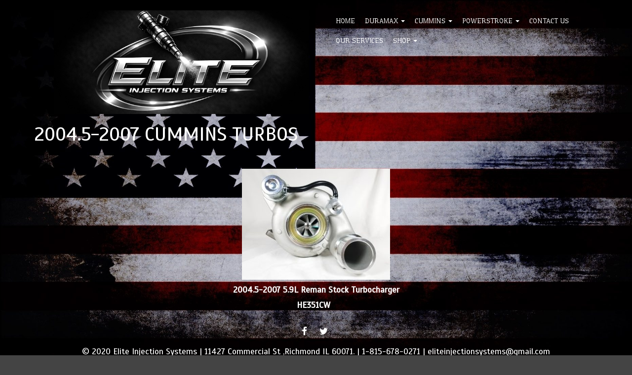

--- FILE ---
content_type: text/html; charset=UTF-8
request_url: https://www.eliteinjectionsystems.com/2004-5-2007-turbos/
body_size: 10518
content:
<!doctype html>
<!-- BoldGrid Theme Framework Version: 1.7.4 -->
<html lang="en-US" class='no-js'>
	
<head>
	<meta charset="utf-8">
	<meta http-equiv="x-ua-compatible" content="ie=edge">
	<meta name="viewport" content="width=device-width, initial-scale=1">
	<title>2004.5-2007 Cummins Turbos | Elite Injection Systems</title>
<meta name='robots' content='max-image-preview:large' />
<meta name="description" content="5-2007 5." />
<meta name="robots" content="index,follow" />
<link rel="canonical" href="https://www.eliteinjectionsystems.com/2004-5-2007-turbos/" />
<meta property="og:locale" content="en_US" />
<meta property="og:type" content="article" />
<meta property="og:title" content="2004.5-2007 Cummins Turbos, Elite Injection Systems" />
<meta property="og:description" content="5-2007 5." />
<meta property="og:url" content="https://www.eliteinjectionsystems.com/2004-5-2007-turbos/" />
<meta property="og:site_name" name="copyright" content="Elite Injection Systems" />
<link rel='dns-prefetch' href='//www.eliteinjectionsystems.com' />
<link rel='dns-prefetch' href='//fonts.googleapis.com' />
<link rel="alternate" type="application/rss+xml" title="Elite Injection Systems &raquo; Feed" href="https://www.eliteinjectionsystems.com/feed/" />
<link rel="alternate" type="application/rss+xml" title="Elite Injection Systems &raquo; Comments Feed" href="https://www.eliteinjectionsystems.com/comments/feed/" />
<link rel="alternate" title="oEmbed (JSON)" type="application/json+oembed" href="https://www.eliteinjectionsystems.com/wp-json/oembed/1.0/embed?url=https%3A%2F%2Fwww.eliteinjectionsystems.com%2F2004-5-2007-turbos%2F" />
<link rel="alternate" title="oEmbed (XML)" type="text/xml+oembed" href="https://www.eliteinjectionsystems.com/wp-json/oembed/1.0/embed?url=https%3A%2F%2Fwww.eliteinjectionsystems.com%2F2004-5-2007-turbos%2F&#038;format=xml" />
<style id='wp-img-auto-sizes-contain-inline-css' type='text/css'>
img:is([sizes=auto i],[sizes^="auto," i]){contain-intrinsic-size:3000px 1500px}
/*# sourceURL=wp-img-auto-sizes-contain-inline-css */
</style>
<style id='wp-emoji-styles-inline-css' type='text/css'>

	img.wp-smiley, img.emoji {
		display: inline !important;
		border: none !important;
		box-shadow: none !important;
		height: 1em !important;
		width: 1em !important;
		margin: 0 0.07em !important;
		vertical-align: -0.1em !important;
		background: none !important;
		padding: 0 !important;
	}
/*# sourceURL=wp-emoji-styles-inline-css */
</style>
<style id='wp-block-library-inline-css' type='text/css'>
:root{--wp-block-synced-color:#7a00df;--wp-block-synced-color--rgb:122,0,223;--wp-bound-block-color:var(--wp-block-synced-color);--wp-editor-canvas-background:#ddd;--wp-admin-theme-color:#007cba;--wp-admin-theme-color--rgb:0,124,186;--wp-admin-theme-color-darker-10:#006ba1;--wp-admin-theme-color-darker-10--rgb:0,107,160.5;--wp-admin-theme-color-darker-20:#005a87;--wp-admin-theme-color-darker-20--rgb:0,90,135;--wp-admin-border-width-focus:2px}@media (min-resolution:192dpi){:root{--wp-admin-border-width-focus:1.5px}}.wp-element-button{cursor:pointer}:root .has-very-light-gray-background-color{background-color:#eee}:root .has-very-dark-gray-background-color{background-color:#313131}:root .has-very-light-gray-color{color:#eee}:root .has-very-dark-gray-color{color:#313131}:root .has-vivid-green-cyan-to-vivid-cyan-blue-gradient-background{background:linear-gradient(135deg,#00d084,#0693e3)}:root .has-purple-crush-gradient-background{background:linear-gradient(135deg,#34e2e4,#4721fb 50%,#ab1dfe)}:root .has-hazy-dawn-gradient-background{background:linear-gradient(135deg,#faaca8,#dad0ec)}:root .has-subdued-olive-gradient-background{background:linear-gradient(135deg,#fafae1,#67a671)}:root .has-atomic-cream-gradient-background{background:linear-gradient(135deg,#fdd79a,#004a59)}:root .has-nightshade-gradient-background{background:linear-gradient(135deg,#330968,#31cdcf)}:root .has-midnight-gradient-background{background:linear-gradient(135deg,#020381,#2874fc)}:root{--wp--preset--font-size--normal:16px;--wp--preset--font-size--huge:42px}.has-regular-font-size{font-size:1em}.has-larger-font-size{font-size:2.625em}.has-normal-font-size{font-size:var(--wp--preset--font-size--normal)}.has-huge-font-size{font-size:var(--wp--preset--font-size--huge)}.has-text-align-center{text-align:center}.has-text-align-left{text-align:left}.has-text-align-right{text-align:right}.has-fit-text{white-space:nowrap!important}#end-resizable-editor-section{display:none}.aligncenter{clear:both}.items-justified-left{justify-content:flex-start}.items-justified-center{justify-content:center}.items-justified-right{justify-content:flex-end}.items-justified-space-between{justify-content:space-between}.screen-reader-text{border:0;clip-path:inset(50%);height:1px;margin:-1px;overflow:hidden;padding:0;position:absolute;width:1px;word-wrap:normal!important}.screen-reader-text:focus{background-color:#ddd;clip-path:none;color:#444;display:block;font-size:1em;height:auto;left:5px;line-height:normal;padding:15px 23px 14px;text-decoration:none;top:5px;width:auto;z-index:100000}html :where(.has-border-color){border-style:solid}html :where([style*=border-top-color]){border-top-style:solid}html :where([style*=border-right-color]){border-right-style:solid}html :where([style*=border-bottom-color]){border-bottom-style:solid}html :where([style*=border-left-color]){border-left-style:solid}html :where([style*=border-width]){border-style:solid}html :where([style*=border-top-width]){border-top-style:solid}html :where([style*=border-right-width]){border-right-style:solid}html :where([style*=border-bottom-width]){border-bottom-style:solid}html :where([style*=border-left-width]){border-left-style:solid}html :where(img[class*=wp-image-]){height:auto;max-width:100%}:where(figure){margin:0 0 1em}html :where(.is-position-sticky){--wp-admin--admin-bar--position-offset:var(--wp-admin--admin-bar--height,0px)}@media screen and (max-width:600px){html :where(.is-position-sticky){--wp-admin--admin-bar--position-offset:0px}}

/*# sourceURL=wp-block-library-inline-css */
</style><link rel='stylesheet' id='wc-blocks-style-css' href='https://www.eliteinjectionsystems.com/wp-content/plugins/woocommerce/assets/client/blocks/wc-blocks.css?ver=wc-10.4.3' type='text/css' media='all' />
<style id='global-styles-inline-css' type='text/css'>
:root{--wp--preset--aspect-ratio--square: 1;--wp--preset--aspect-ratio--4-3: 4/3;--wp--preset--aspect-ratio--3-4: 3/4;--wp--preset--aspect-ratio--3-2: 3/2;--wp--preset--aspect-ratio--2-3: 2/3;--wp--preset--aspect-ratio--16-9: 16/9;--wp--preset--aspect-ratio--9-16: 9/16;--wp--preset--color--black: #000000;--wp--preset--color--cyan-bluish-gray: #abb8c3;--wp--preset--color--white: #ffffff;--wp--preset--color--pale-pink: #f78da7;--wp--preset--color--vivid-red: #cf2e2e;--wp--preset--color--luminous-vivid-orange: #ff6900;--wp--preset--color--luminous-vivid-amber: #fcb900;--wp--preset--color--light-green-cyan: #7bdcb5;--wp--preset--color--vivid-green-cyan: #00d084;--wp--preset--color--pale-cyan-blue: #8ed1fc;--wp--preset--color--vivid-cyan-blue: #0693e3;--wp--preset--color--vivid-purple: #9b51e0;--wp--preset--gradient--vivid-cyan-blue-to-vivid-purple: linear-gradient(135deg,rgb(6,147,227) 0%,rgb(155,81,224) 100%);--wp--preset--gradient--light-green-cyan-to-vivid-green-cyan: linear-gradient(135deg,rgb(122,220,180) 0%,rgb(0,208,130) 100%);--wp--preset--gradient--luminous-vivid-amber-to-luminous-vivid-orange: linear-gradient(135deg,rgb(252,185,0) 0%,rgb(255,105,0) 100%);--wp--preset--gradient--luminous-vivid-orange-to-vivid-red: linear-gradient(135deg,rgb(255,105,0) 0%,rgb(207,46,46) 100%);--wp--preset--gradient--very-light-gray-to-cyan-bluish-gray: linear-gradient(135deg,rgb(238,238,238) 0%,rgb(169,184,195) 100%);--wp--preset--gradient--cool-to-warm-spectrum: linear-gradient(135deg,rgb(74,234,220) 0%,rgb(151,120,209) 20%,rgb(207,42,186) 40%,rgb(238,44,130) 60%,rgb(251,105,98) 80%,rgb(254,248,76) 100%);--wp--preset--gradient--blush-light-purple: linear-gradient(135deg,rgb(255,206,236) 0%,rgb(152,150,240) 100%);--wp--preset--gradient--blush-bordeaux: linear-gradient(135deg,rgb(254,205,165) 0%,rgb(254,45,45) 50%,rgb(107,0,62) 100%);--wp--preset--gradient--luminous-dusk: linear-gradient(135deg,rgb(255,203,112) 0%,rgb(199,81,192) 50%,rgb(65,88,208) 100%);--wp--preset--gradient--pale-ocean: linear-gradient(135deg,rgb(255,245,203) 0%,rgb(182,227,212) 50%,rgb(51,167,181) 100%);--wp--preset--gradient--electric-grass: linear-gradient(135deg,rgb(202,248,128) 0%,rgb(113,206,126) 100%);--wp--preset--gradient--midnight: linear-gradient(135deg,rgb(2,3,129) 0%,rgb(40,116,252) 100%);--wp--preset--font-size--small: 13px;--wp--preset--font-size--medium: 20px;--wp--preset--font-size--large: 36px;--wp--preset--font-size--x-large: 42px;--wp--preset--spacing--20: 0.44rem;--wp--preset--spacing--30: 0.67rem;--wp--preset--spacing--40: 1rem;--wp--preset--spacing--50: 1.5rem;--wp--preset--spacing--60: 2.25rem;--wp--preset--spacing--70: 3.38rem;--wp--preset--spacing--80: 5.06rem;--wp--preset--shadow--natural: 6px 6px 9px rgba(0, 0, 0, 0.2);--wp--preset--shadow--deep: 12px 12px 50px rgba(0, 0, 0, 0.4);--wp--preset--shadow--sharp: 6px 6px 0px rgba(0, 0, 0, 0.2);--wp--preset--shadow--outlined: 6px 6px 0px -3px rgb(255, 255, 255), 6px 6px rgb(0, 0, 0);--wp--preset--shadow--crisp: 6px 6px 0px rgb(0, 0, 0);}:where(.is-layout-flex){gap: 0.5em;}:where(.is-layout-grid){gap: 0.5em;}body .is-layout-flex{display: flex;}.is-layout-flex{flex-wrap: wrap;align-items: center;}.is-layout-flex > :is(*, div){margin: 0;}body .is-layout-grid{display: grid;}.is-layout-grid > :is(*, div){margin: 0;}:where(.wp-block-columns.is-layout-flex){gap: 2em;}:where(.wp-block-columns.is-layout-grid){gap: 2em;}:where(.wp-block-post-template.is-layout-flex){gap: 1.25em;}:where(.wp-block-post-template.is-layout-grid){gap: 1.25em;}.has-black-color{color: var(--wp--preset--color--black) !important;}.has-cyan-bluish-gray-color{color: var(--wp--preset--color--cyan-bluish-gray) !important;}.has-white-color{color: var(--wp--preset--color--white) !important;}.has-pale-pink-color{color: var(--wp--preset--color--pale-pink) !important;}.has-vivid-red-color{color: var(--wp--preset--color--vivid-red) !important;}.has-luminous-vivid-orange-color{color: var(--wp--preset--color--luminous-vivid-orange) !important;}.has-luminous-vivid-amber-color{color: var(--wp--preset--color--luminous-vivid-amber) !important;}.has-light-green-cyan-color{color: var(--wp--preset--color--light-green-cyan) !important;}.has-vivid-green-cyan-color{color: var(--wp--preset--color--vivid-green-cyan) !important;}.has-pale-cyan-blue-color{color: var(--wp--preset--color--pale-cyan-blue) !important;}.has-vivid-cyan-blue-color{color: var(--wp--preset--color--vivid-cyan-blue) !important;}.has-vivid-purple-color{color: var(--wp--preset--color--vivid-purple) !important;}.has-black-background-color{background-color: var(--wp--preset--color--black) !important;}.has-cyan-bluish-gray-background-color{background-color: var(--wp--preset--color--cyan-bluish-gray) !important;}.has-white-background-color{background-color: var(--wp--preset--color--white) !important;}.has-pale-pink-background-color{background-color: var(--wp--preset--color--pale-pink) !important;}.has-vivid-red-background-color{background-color: var(--wp--preset--color--vivid-red) !important;}.has-luminous-vivid-orange-background-color{background-color: var(--wp--preset--color--luminous-vivid-orange) !important;}.has-luminous-vivid-amber-background-color{background-color: var(--wp--preset--color--luminous-vivid-amber) !important;}.has-light-green-cyan-background-color{background-color: var(--wp--preset--color--light-green-cyan) !important;}.has-vivid-green-cyan-background-color{background-color: var(--wp--preset--color--vivid-green-cyan) !important;}.has-pale-cyan-blue-background-color{background-color: var(--wp--preset--color--pale-cyan-blue) !important;}.has-vivid-cyan-blue-background-color{background-color: var(--wp--preset--color--vivid-cyan-blue) !important;}.has-vivid-purple-background-color{background-color: var(--wp--preset--color--vivid-purple) !important;}.has-black-border-color{border-color: var(--wp--preset--color--black) !important;}.has-cyan-bluish-gray-border-color{border-color: var(--wp--preset--color--cyan-bluish-gray) !important;}.has-white-border-color{border-color: var(--wp--preset--color--white) !important;}.has-pale-pink-border-color{border-color: var(--wp--preset--color--pale-pink) !important;}.has-vivid-red-border-color{border-color: var(--wp--preset--color--vivid-red) !important;}.has-luminous-vivid-orange-border-color{border-color: var(--wp--preset--color--luminous-vivid-orange) !important;}.has-luminous-vivid-amber-border-color{border-color: var(--wp--preset--color--luminous-vivid-amber) !important;}.has-light-green-cyan-border-color{border-color: var(--wp--preset--color--light-green-cyan) !important;}.has-vivid-green-cyan-border-color{border-color: var(--wp--preset--color--vivid-green-cyan) !important;}.has-pale-cyan-blue-border-color{border-color: var(--wp--preset--color--pale-cyan-blue) !important;}.has-vivid-cyan-blue-border-color{border-color: var(--wp--preset--color--vivid-cyan-blue) !important;}.has-vivid-purple-border-color{border-color: var(--wp--preset--color--vivid-purple) !important;}.has-vivid-cyan-blue-to-vivid-purple-gradient-background{background: var(--wp--preset--gradient--vivid-cyan-blue-to-vivid-purple) !important;}.has-light-green-cyan-to-vivid-green-cyan-gradient-background{background: var(--wp--preset--gradient--light-green-cyan-to-vivid-green-cyan) !important;}.has-luminous-vivid-amber-to-luminous-vivid-orange-gradient-background{background: var(--wp--preset--gradient--luminous-vivid-amber-to-luminous-vivid-orange) !important;}.has-luminous-vivid-orange-to-vivid-red-gradient-background{background: var(--wp--preset--gradient--luminous-vivid-orange-to-vivid-red) !important;}.has-very-light-gray-to-cyan-bluish-gray-gradient-background{background: var(--wp--preset--gradient--very-light-gray-to-cyan-bluish-gray) !important;}.has-cool-to-warm-spectrum-gradient-background{background: var(--wp--preset--gradient--cool-to-warm-spectrum) !important;}.has-blush-light-purple-gradient-background{background: var(--wp--preset--gradient--blush-light-purple) !important;}.has-blush-bordeaux-gradient-background{background: var(--wp--preset--gradient--blush-bordeaux) !important;}.has-luminous-dusk-gradient-background{background: var(--wp--preset--gradient--luminous-dusk) !important;}.has-pale-ocean-gradient-background{background: var(--wp--preset--gradient--pale-ocean) !important;}.has-electric-grass-gradient-background{background: var(--wp--preset--gradient--electric-grass) !important;}.has-midnight-gradient-background{background: var(--wp--preset--gradient--midnight) !important;}.has-small-font-size{font-size: var(--wp--preset--font-size--small) !important;}.has-medium-font-size{font-size: var(--wp--preset--font-size--medium) !important;}.has-large-font-size{font-size: var(--wp--preset--font-size--large) !important;}.has-x-large-font-size{font-size: var(--wp--preset--font-size--x-large) !important;}
/*# sourceURL=global-styles-inline-css */
</style>

<style id='classic-theme-styles-inline-css' type='text/css'>
/*! This file is auto-generated */
.wp-block-button__link{color:#fff;background-color:#32373c;border-radius:9999px;box-shadow:none;text-decoration:none;padding:calc(.667em + 2px) calc(1.333em + 2px);font-size:1.125em}.wp-block-file__button{background:#32373c;color:#fff;text-decoration:none}
/*# sourceURL=/wp-includes/css/classic-themes.min.css */
</style>
<link rel='stylesheet' id='wc-gallery-style-css' href='https://www.eliteinjectionsystems.com/wp-content/plugins/boldgrid-gallery/includes/css/style.css?ver=1.55' type='text/css' media='all' />
<link rel='stylesheet' id='wc-gallery-popup-style-css' href='https://www.eliteinjectionsystems.com/wp-content/plugins/boldgrid-gallery/includes/css/magnific-popup.css?ver=1.1.0' type='text/css' media='all' />
<link rel='stylesheet' id='wc-gallery-flexslider-style-css' href='https://www.eliteinjectionsystems.com/wp-content/plugins/boldgrid-gallery/includes/vendors/flexslider/flexslider.css?ver=2.6.1' type='text/css' media='all' />
<link rel='stylesheet' id='wc-gallery-owlcarousel-style-css' href='https://www.eliteinjectionsystems.com/wp-content/plugins/boldgrid-gallery/includes/vendors/owlcarousel/assets/owl.carousel.css?ver=2.1.4' type='text/css' media='all' />
<link rel='stylesheet' id='wc-gallery-owlcarousel-theme-style-css' href='https://www.eliteinjectionsystems.com/wp-content/plugins/boldgrid-gallery/includes/vendors/owlcarousel/assets/owl.theme.default.css?ver=2.1.4' type='text/css' media='all' />
<link rel='stylesheet' id='woocommerce-layout-css' href='https://www.eliteinjectionsystems.com/wp-content/plugins/woocommerce/assets/css/woocommerce-layout.css?ver=10.4.3' type='text/css' media='all' />
<style id='woocommerce-layout-inline-css' type='text/css'>

	.infinite-scroll .woocommerce-pagination {
		display: none;
	}
/*# sourceURL=woocommerce-layout-inline-css */
</style>
<link rel='stylesheet' id='woocommerce-smallscreen-css' href='https://www.eliteinjectionsystems.com/wp-content/plugins/woocommerce/assets/css/woocommerce-smallscreen.css?ver=10.4.3' type='text/css' media='only screen and (max-width: 768px)' />
<link rel='stylesheet' id='woocommerce-general-css' href='https://www.eliteinjectionsystems.com/wp-content/plugins/woocommerce/assets/css/woocommerce.css?ver=10.4.3' type='text/css' media='all' />
<style id='woocommerce-inline-inline-css' type='text/css'>
.woocommerce form .form-row .required { visibility: visible; }
/*# sourceURL=woocommerce-inline-inline-css */
</style>
<link rel='stylesheet' id='font-awesome-css' href='https://www.eliteinjectionsystems.com/wp-content/themes/boldgrid-westview/inc/boldgrid-theme-framework/assets/css/font-awesome/font-awesome.min.css?ver=4.7' type='text/css' media='all' />
<link rel='stylesheet' id='bootstrap-styles-css' href='https://www.eliteinjectionsystems.com/wp-content/themes/boldgrid-westview/inc/boldgrid-theme-framework/assets/css/bootstrap/bootstrap.min.css?ver=3.3.1' type='text/css' media='all' />
<link rel='stylesheet' id='boldgrid-theme-framework-css' href='https://www.eliteinjectionsystems.com/wp-content/themes/boldgrid-westview/inc/boldgrid-theme-framework/assets/css/boldgrid-theme-framework.min.css?ver=1.2.8' type='text/css' media='all' />
<link rel='stylesheet' id='bgtfw-smartmenus-css' href='https://www.eliteinjectionsystems.com/wp-content/themes/boldgrid-westview/inc/boldgrid-theme-framework/assets/css/smartmenus/sm-core-css.css?ver=1.2.8' type='text/css' media='all' />
<link rel='stylesheet' id='bgtfw-smartmenus-bootstrap-css' href='https://www.eliteinjectionsystems.com/wp-content/themes/boldgrid-westview/inc/boldgrid-theme-framework/assets/css/smartmenus/bootstrap/jquery.smartmenus.bootstrap.css?ver=1.2.8' type='text/css' media='all' />
<link rel='stylesheet' id='boldgrid-components-css' href='https://www.eliteinjectionsystems.com/wp-content/plugins/post-and-page-builder/assets/css/components.min.css?ver=2.16.5' type='text/css' media='all' />
<link rel='stylesheet' id='boldgrid-buttons-css' href='https://www.eliteinjectionsystems.com/wp-content/themes/boldgrid-westview/css/buttons.css?ver=1597166085' type='text/css' media='all' />
<link rel='stylesheet' id='style-css' href='https://www.eliteinjectionsystems.com/wp-content/themes/boldgrid-westview/style.css' type='text/css' media='all' />
<style id='style-inline-css' type='text/css'>
.bgtfw-edit-link a{background:rgb(255, 255, 255)!important;border:2px solid #111111!important;color:#111111!important;}.bgtfw-edit-link a:focus{-webkit-box-shadow: 0 0 0 2px #111111!important;box-shadow: 0 0 0 2px #111111!important;}.bgtfw-edit-link a svg{fill:#111111!important;
/*# sourceURL=style-inline-css */
</style>
<link rel='stylesheet' id='boldgrid-color-palettes-css' href='https://www.eliteinjectionsystems.com/wp-content/themes/boldgrid-westview/css/color-palettes.css?ver=1597166085' type='text/css' media='all' />
<link rel='stylesheet' id='kirki_google_fonts-css' href='https://fonts.googleapis.com/css?family=Scada%7CUnderdog%7CUltra%7COld+Standard+TT&#038;subset' type='text/css' media='all' />
<link rel='stylesheet' id='kirki-styles-global-css' href='https://www.eliteinjectionsystems.com/wp-content/themes/boldgrid-westview/inc/boldgrid-theme-framework/includes/kirki/assets/css/kirki-styles.css' type='text/css' media='all' />
<style id='kirki-styles-global-inline-css' type='text/css'>
h1, h2, h3, h4, h5, h6, .h1, .h2, .h3, .h4, .h5, .h6{font-family:Scada, Helvetica, Arial, sans-serif;}h1, h2, h3, h4, h5, h6{text-transform:none;}h1.alt-font, h2.alt-font, h3.alt-font, h4.alt-font, h5.alt-font, h6.alt-font, .h1.alt-font, .h2.alt-font, .h3.alt-font, .h4.alt-font, .h5.alt-font, .h6.alt-font{font-family:Scada, Helvetica, Arial, sans-serif;}h1.alt-font, h2.alt-font, h3.alt-font, h4.alt-font, h5.alt-font, h6.alt-font{text-transform:uppercase;}.primary-menu ul li a{font-family:Underdog, "Comic Sans MS", cursive, sans-serif;font-size:14px;text-transform:uppercase;}.secondary-menu ul li a{font-family:Scada, Helvetica, Arial, sans-serif;font-size:14px;text-transform:uppercase;}.tertiary-menu ul li a{font-family:Ultra, Georgia, serif;font-size:14px;text-transform:uppercase;}.social-menu ul li a{font-family:Ultra, Georgia, serif;font-size:14px;text-transform:uppercase;}.footer-center-menu ul li a{font-family:Scada, Helvetica, Arial, sans-serif;font-size:14px;text-transform:uppercase;}body, p, .site-content, .site-footer{font-family:Scada, Helvetica, Arial, sans-serif;font-size:17px;line-height:129%;}.site-title{font-family:"Old Standard TT", Georgia, serif;font-size:67px;text-transform:uppercase;margin-top:19px;margin-bottom:31px;line-height:91%;letter-spacing:3px;}.site-title a{text-decoration:none;}.site-title a:hover{text-decoration:none;}.site-title a:focus{text-decoration:none;}.site-branding{margin-left:39px;}.logo-site-title img{width:555px;}
/*# sourceURL=kirki-styles-global-inline-css */
</style>
<link rel='stylesheet' id='bgpbpp-public-css' href='https://www.eliteinjectionsystems.com/wp-content/plugins/post-and-page-builder-premium/dist/application.min.css?ver=1.0.4' type='text/css' media='all' />
<script type="text/javascript" src="https://www.eliteinjectionsystems.com/wp-includes/js/jquery/jquery.min.js?ver=3.7.1" id="jquery-core-js"></script>
<script type="text/javascript" src="https://www.eliteinjectionsystems.com/wp-includes/js/jquery/jquery-migrate.min.js?ver=3.4.1" id="jquery-migrate-js"></script>
<script type="text/javascript" src="https://www.eliteinjectionsystems.com/wp-content/plugins/woocommerce/assets/js/jquery-blockui/jquery.blockUI.min.js?ver=2.7.0-wc.10.4.3" id="wc-jquery-blockui-js" defer="defer" data-wp-strategy="defer"></script>
<script type="text/javascript" id="wc-add-to-cart-js-extra">
/* <![CDATA[ */
var wc_add_to_cart_params = {"ajax_url":"/wp-admin/admin-ajax.php","wc_ajax_url":"/?wc-ajax=%%endpoint%%","i18n_view_cart":"View cart","cart_url":"https://www.eliteinjectionsystems.com/cart/","is_cart":"","cart_redirect_after_add":"no"};
//# sourceURL=wc-add-to-cart-js-extra
/* ]]> */
</script>
<script type="text/javascript" src="https://www.eliteinjectionsystems.com/wp-content/plugins/woocommerce/assets/js/frontend/add-to-cart.min.js?ver=10.4.3" id="wc-add-to-cart-js" defer="defer" data-wp-strategy="defer"></script>
<script type="text/javascript" src="https://www.eliteinjectionsystems.com/wp-content/plugins/woocommerce/assets/js/js-cookie/js.cookie.min.js?ver=2.1.4-wc.10.4.3" id="wc-js-cookie-js" defer="defer" data-wp-strategy="defer"></script>
<script type="text/javascript" id="woocommerce-js-extra">
/* <![CDATA[ */
var woocommerce_params = {"ajax_url":"/wp-admin/admin-ajax.php","wc_ajax_url":"/?wc-ajax=%%endpoint%%","i18n_password_show":"Show password","i18n_password_hide":"Hide password"};
//# sourceURL=woocommerce-js-extra
/* ]]> */
</script>
<script type="text/javascript" src="https://www.eliteinjectionsystems.com/wp-content/plugins/woocommerce/assets/js/frontend/woocommerce.min.js?ver=10.4.3" id="woocommerce-js" defer="defer" data-wp-strategy="defer"></script>
<link rel="https://api.w.org/" href="https://www.eliteinjectionsystems.com/wp-json/" /><link rel="alternate" title="JSON" type="application/json" href="https://www.eliteinjectionsystems.com/wp-json/wp/v2/pages/791" /><link rel="EditURI" type="application/rsd+xml" title="RSD" href="https://www.eliteinjectionsystems.com/xmlrpc.php?rsd" />
<meta name="generator" content="WordPress 6.9" />
<meta name="generator" content="WooCommerce 10.4.3" />
<link rel='shortlink' href='https://www.eliteinjectionsystems.com/?p=791' />
<style type="text/css" id="boldgrid-custom-css"></style>		<style id="boldgrid-custom-fonts" type="text/css">
		h1:not( .site-title ):not( .alt-font ), .h1{ font-size:52px; text-transform:none; font-family:Scada;}h2:not( .alt-font ), .h2{ font-size:43px; text-transform:none; font-family:Scada;}h3:not( .alt-font ):not( .site-description ), .h3{ font-size:34px; text-transform:none; font-family:Scada;}h4:not( .alt-font ), .h4{ font-size:25px; text-transform:none; font-family:Scada;}h5:not( .alt-font ), .h5{ font-size:20px; text-transform:none; font-family:Scada;}h6:not( .alt-font ), .h6{ font-size:17px; text-transform:none; font-family:Scada;}h1.alt-font, .h1.alt-font{ font-size:57px; text-transform:uppercase; font-family:Scada;}h2.alt-font, .h2.alt-font{ font-size:47px; text-transform:uppercase; font-family:Scada;}h3.alt-font, .h3.alt-font{ font-size:38px; text-transform:uppercase; font-family:Scada;}h4.alt-font, .h4.alt-font{ font-size:28px; text-transform:uppercase; font-family:Scada;}h5.alt-font, .h5.alt-font{ font-size:22px; text-transform:uppercase; font-family:Scada;}h6.alt-font, .h6.alt-font{ font-size:19px; text-transform:uppercase; font-family:Scada;}.page-template-default .entry-title a{ font-size:39px; text-transform:uppercase; font-family:Scada;}h2.h1{ font-size:64px; text-transform:none; font-family:Scada;}.bg-font-family-menu { font-family: Underdog !important }.bg-font-family-body { font-family: Scada !important }.bg-font-family-alt { font-family: Scada !important }.bg-font-family-heading { font-family: Scada !important }			blockquote, blockquote p, .mod-blockquote { font-size: 21.25px; }
		</style>
				<style type="text/css">
				.site-title { text-shadow:6px 6px 1px rgba(81,81,81,0.39); }
			</style>
			<noscript><style>.woocommerce-product-gallery{ opacity: 1 !important; }</style></noscript>
	<style type="text/css" id="custom-background-css">
body.custom-background { background-image: url("https://www.eliteinjectionsystems.com/wp-content/uploads/2020/02/cropped-FLAG-IMAGE-4.jpg"); background-position: left top; background-size: auto; background-repeat: no-repeat; background-attachment: scroll; }
</style>
	<link rel="icon" href="https://www.eliteinjectionsystems.com/wp-content/uploads/2026/01/cropped-elite_injection_blue_injector_3x2in_grayscale-2-32x32.png" sizes="32x32" />
<link rel="icon" href="https://www.eliteinjectionsystems.com/wp-content/uploads/2026/01/cropped-elite_injection_blue_injector_3x2in_grayscale-2-192x192.png" sizes="192x192" />
<link rel="apple-touch-icon" href="https://www.eliteinjectionsystems.com/wp-content/uploads/2026/01/cropped-elite_injection_blue_injector_3x2in_grayscale-2-180x180.png" />
<meta name="msapplication-TileImage" content="https://www.eliteinjectionsystems.com/wp-content/uploads/2026/01/cropped-elite_injection_blue_injector_3x2in_grayscale-2-270x270.png" />
<style id='boldgrid-override-styles' type='text/css'>body.custom-background { background-attachment:fixed;background-size:auto 100%; }</style></head>
	<body class="wp-singular page-template-default page page-id-791 custom-background wp-theme-boldgrid-westview theme-boldgrid-westview woocommerce-no-js boldgrid-ppb sticky-footer-enabled standard-menu-enabled bgtfw-edit-links-shown palette-primary boldgrid-customizer-parallax">
					<div id="boldgrid-sticky-wrap">
				<div class="site-header">
						
<header id="masthead" class="header" role="banner" >
			<div class='boldgrid-section'>
					</div>
		<div class='boldgrid-section'>
			<div class="bgtfw container">
				<div class='row header-1'>
					<div class='col-md-12 header-1'></div>
				</div>
				<div class='row header-2 header-3 header-4'>
					<div class='col-md-4 header-2'></div>
					<div class='col-md-4 header-3'></div>
					<div class='col-md-4 header-4'></div>
				</div>
				<div class='row header-14 header-15'>
					<div class='col-md-9 header-14'></div>
					<div class='col-md-3 header-15'></div>
				</div>
				<div class='row header-5'>
					<div class='col-md-12 header-5'></div>
				</div>
				<div class='row header-6 header-7'>
					<div class='col-md-6 header-6'>		<div class="site-branding">
					<div class="site-title">
			<a class='logo-site-title' href="https://www.eliteinjectionsystems.com/"  rel="home">
				<img  src="https://www.eliteinjectionsystems.com/wp-content/uploads/2026/01/cropped-elite_injection_blue_injector_3x2in_grayscale-1.png" width="1536" height="625" />
			</a>
		</div>
					<h3 class="site-description site-description invisible"></h3>		</div><!-- .site-branding -->
		</div>
					<div class='col-md-6 header-7'>			<nav id="site-navigation" class="navbar navbar-default" role="navigation">
				<div class="navbar-header">
					<button type="button" class="navbar-toggle collapsed" data-toggle="collapse" data-target="#primary-navbar">
						<span class="sr-only">Toggle navigation</span>
						<span class="icon-bar"></span>
						<span class="icon-bar"></span>
						<span class="icon-bar"></span>
					</button>
				</div><!-- .navbar-header -->
				<div id="primary-navbar" class="collapse navbar-collapse primary-menu"><ul id="menu-secondary" class="nav navbar-nav"><li id="menu-item-620" class="menu-item menu-item-type-post_type menu-item-object-page menu-item-home menu-item-620"><a href="https://www.eliteinjectionsystems.com/">Home</a></li>
<li id="menu-item-617" class="menu-item menu-item-type-post_type menu-item-object-page menu-item-has-children menu-item-617 dropdown"><a href="https://www.eliteinjectionsystems.com/duramax-4/" data-toggle="custom-dropdown" class="dropdown-toggle" aria-haspopup="true">Duramax <span class="caret"></span></a>
<ul role="menu" class=" dropdown-menu">
	<li id="menu-item-538" class="menu-item menu-item-type-post_type menu-item-object-page menu-item-has-children menu-item-538 dropdown"><a href="https://www.eliteinjectionsystems.com/2001-2004-duramax/">2001-2004 6.6L LB7 <span class="caret"></span></a>
	<ul role="menu" class=" dropdown-menu">
		<li id="menu-item-560" class="menu-item menu-item-type-post_type menu-item-object-page menu-item-560"><a href="https://www.eliteinjectionsystems.com/2001-2004-injectors/">Injectors</a></li>
		<li id="menu-item-621" class="menu-item menu-item-type-post_type menu-item-object-page menu-item-621"><a href="https://www.eliteinjectionsystems.com/2001-2004-turbos/">Turbos</a></li>
		<li id="menu-item-569" class="menu-item menu-item-type-post_type menu-item-object-page menu-item-569"><a href="https://www.eliteinjectionsystems.com/2001-2004-pumps/">Pumps</a></li>
	</ul>
</li>
	<li id="menu-item-539" class="menu-item menu-item-type-post_type menu-item-object-page menu-item-has-children menu-item-539 dropdown"><a href="https://www.eliteinjectionsystems.com/2004-5-2005-duramax/">2004.5-2005 6.6L LLY <span class="caret"></span></a>
	<ul role="menu" class=" dropdown-menu">
		<li id="menu-item-597" class="menu-item menu-item-type-post_type menu-item-object-page menu-item-597"><a href="https://www.eliteinjectionsystems.com/2004-5-2005-injectors/">Injectors</a></li>
		<li id="menu-item-596" class="menu-item menu-item-type-post_type menu-item-object-page menu-item-596"><a href="https://www.eliteinjectionsystems.com/2004-5-2005-turbos/">Turbos</a></li>
		<li id="menu-item-595" class="menu-item menu-item-type-post_type menu-item-object-page menu-item-595"><a href="https://www.eliteinjectionsystems.com/2004-5-2005-pumps/">Pumps</a></li>
	</ul>
</li>
	<li id="menu-item-540" class="menu-item menu-item-type-post_type menu-item-object-page menu-item-has-children menu-item-540 dropdown"><a href="https://www.eliteinjectionsystems.com/2006-2007-duramax/">2006-2007 6.6L LLY-LBZ <span class="caret"></span></a>
	<ul role="menu" class=" dropdown-menu">
		<li id="menu-item-605" class="menu-item menu-item-type-post_type menu-item-object-page menu-item-605"><a href="https://www.eliteinjectionsystems.com/2006-2007-5-injectors/">Injectors</a></li>
		<li id="menu-item-606" class="menu-item menu-item-type-post_type menu-item-object-page menu-item-606"><a href="https://www.eliteinjectionsystems.com/2006-2007-turbos/">Turbos</a></li>
		<li id="menu-item-607" class="menu-item menu-item-type-post_type menu-item-object-page menu-item-607"><a href="https://www.eliteinjectionsystems.com/2006-2007-pumps/">Pumps</a></li>
	</ul>
</li>
	<li id="menu-item-645" class="menu-item menu-item-type-post_type menu-item-object-page menu-item-has-children menu-item-645 dropdown"><a href="https://www.eliteinjectionsystems.com/2007-5-2010-duramax/">2007.5-2010 6.6L LMM <span class="caret"></span></a>
	<ul role="menu" class=" dropdown-menu">
		<li id="menu-item-646" class="menu-item menu-item-type-post_type menu-item-object-page menu-item-646"><a href="https://www.eliteinjectionsystems.com/2007-5-2010-duramax-injectors/">Injectors</a></li>
		<li id="menu-item-647" class="menu-item menu-item-type-post_type menu-item-object-page menu-item-647"><a href="https://www.eliteinjectionsystems.com/2007-5-2010-turbos/">Turbos</a></li>
		<li id="menu-item-648" class="menu-item menu-item-type-post_type menu-item-object-page menu-item-648"><a href="https://www.eliteinjectionsystems.com/2007-5-2010-pumps/">Pumps</a></li>
	</ul>
</li>
	<li id="menu-item-975" class="menu-item menu-item-type-post_type menu-item-object-page menu-item-has-children menu-item-975 dropdown"><a href="https://www.eliteinjectionsystems.com/2011-2016-duramax/">2011-2016 6.6L LML <span class="caret"></span></a>
	<ul role="menu" class=" dropdown-menu">
		<li id="menu-item-976" class="menu-item menu-item-type-post_type menu-item-object-page menu-item-976"><a href="https://www.eliteinjectionsystems.com/2011-2016-duramax-injectors/">Injectors</a></li>
		<li id="menu-item-977" class="menu-item menu-item-type-post_type menu-item-object-page menu-item-977"><a href="https://www.eliteinjectionsystems.com/2011-2016-turbos/">Turbos</a></li>
	</ul>
</li>
	<li id="menu-item-988" class="menu-item menu-item-type-post_type menu-item-object-page menu-item-has-children menu-item-988 dropdown"><a href="https://www.eliteinjectionsystems.com/2017-duramax/">2017+ L5P <span class="caret"></span></a>
	<ul role="menu" class=" dropdown-menu">
		<li id="menu-item-989" class="menu-item menu-item-type-post_type menu-item-object-page menu-item-989"><a href="https://www.eliteinjectionsystems.com/2017-injectors/">Injectors</a></li>
		<li id="menu-item-990" class="menu-item menu-item-type-post_type menu-item-object-page menu-item-990"><a href="https://www.eliteinjectionsystems.com/2017-turbos/">Turbos</a></li>
		<li id="menu-item-991" class="menu-item menu-item-type-post_type menu-item-object-page menu-item-991"><a href="https://www.eliteinjectionsystems.com/2017-pumps/">Pumps</a></li>
	</ul>
</li>
</ul>
</li>
<li id="menu-item-773" class="menu-item menu-item-type-post_type menu-item-object-page current-menu-ancestor current_page_ancestor menu-item-has-children menu-item-773 dropdown"><a href="https://www.eliteinjectionsystems.com/cummins/" data-toggle="custom-dropdown" class="dropdown-toggle" aria-haspopup="true">Cummins <span class="caret"></span></a>
<ul role="menu" class=" dropdown-menu">
	<li id="menu-item-774" class="menu-item menu-item-type-post_type menu-item-object-page menu-item-has-children menu-item-774 dropdown"><a href="https://www.eliteinjectionsystems.com/2003-2004-5-9l-cummins/">2003 – 2004 5.9L <span class="caret"></span></a>
	<ul role="menu" class=" dropdown-menu">
		<li id="menu-item-786" class="menu-item menu-item-type-post_type menu-item-object-page menu-item-786"><a href="https://www.eliteinjectionsystems.com/2003-2004-injectors/">Injectors</a></li>
		<li id="menu-item-787" class="menu-item menu-item-type-post_type menu-item-object-page menu-item-787"><a href="https://www.eliteinjectionsystems.com/2003-2004-turbos/">Turbos</a></li>
		<li id="menu-item-788" class="menu-item menu-item-type-post_type menu-item-object-page menu-item-788"><a href="https://www.eliteinjectionsystems.com/2003-2004-pumps/">Pumps</a></li>
	</ul>
</li>
	<li id="menu-item-775" class="menu-item menu-item-type-post_type menu-item-object-page current-menu-ancestor current-menu-parent current_page_parent current_page_ancestor menu-item-has-children menu-item-775 dropdown"><a href="https://www.eliteinjectionsystems.com/2004-5-2007-5-9l-cummins/">2004.5 – 2007 5.9L <span class="caret"></span></a>
	<ul role="menu" class=" dropdown-menu">
		<li id="menu-item-834" class="menu-item menu-item-type-post_type menu-item-object-page menu-item-834"><a href="https://www.eliteinjectionsystems.com/2004-5-2007-5-9l-injectors/">Injectors</a></li>
		<li id="menu-item-835" class="menu-item menu-item-type-post_type menu-item-object-page current-menu-item page_item page-item-791 current_page_item menu-item-835 active"><a href="https://www.eliteinjectionsystems.com/2004-5-2007-turbos/">Turbos</a></li>
		<li id="menu-item-836" class="menu-item menu-item-type-post_type menu-item-object-page menu-item-836"><a href="https://www.eliteinjectionsystems.com/2004-5-2007-pumps/">Pumps</a></li>
	</ul>
</li>
	<li id="menu-item-776" class="menu-item menu-item-type-post_type menu-item-object-page menu-item-has-children menu-item-776 dropdown"><a href="https://www.eliteinjectionsystems.com/2007-5-2012-6-7l-cummins/">2007.5 – 2012 6.7L <span class="caret"></span></a>
	<ul role="menu" class=" dropdown-menu">
		<li id="menu-item-837" class="menu-item menu-item-type-post_type menu-item-object-page menu-item-837"><a href="https://www.eliteinjectionsystems.com/2007-5-2012-cummins-injectors/">Injectors</a></li>
		<li id="menu-item-838" class="menu-item menu-item-type-post_type menu-item-object-page menu-item-838"><a href="https://www.eliteinjectionsystems.com/2007-5-2012-cummins-turbos/">Turbos</a></li>
		<li id="menu-item-839" class="menu-item menu-item-type-post_type menu-item-object-page menu-item-839"><a href="https://www.eliteinjectionsystems.com/2007-5-2012-cummins-pumps/">Pumps</a></li>
	</ul>
</li>
	<li id="menu-item-777" class="menu-item menu-item-type-post_type menu-item-object-page menu-item-has-children menu-item-777 dropdown"><a href="https://www.eliteinjectionsystems.com/2013-2018-6-7l-cummins/">2013 – 2018 6.7L <span class="caret"></span></a>
	<ul role="menu" class=" dropdown-menu">
		<li id="menu-item-840" class="menu-item menu-item-type-post_type menu-item-object-page menu-item-840"><a href="https://www.eliteinjectionsystems.com/2013-2018-cummins-injectors/">Injectors</a></li>
		<li id="menu-item-841" class="menu-item menu-item-type-post_type menu-item-object-page menu-item-841"><a href="https://www.eliteinjectionsystems.com/2013-2018-cummins-turbos/">Turbos</a></li>
		<li id="menu-item-842" class="menu-item menu-item-type-post_type menu-item-object-page menu-item-842"><a href="https://www.eliteinjectionsystems.com/2013-2018-cummins-pumps/">Pumps</a></li>
	</ul>
</li>
	<li id="menu-item-778" class="menu-item menu-item-type-post_type menu-item-object-page menu-item-has-children menu-item-778 dropdown"><a href="https://www.eliteinjectionsystems.com/2019-6-7l-cummins/">2019+ 6.7L <span class="caret"></span></a>
	<ul role="menu" class=" dropdown-menu">
		<li id="menu-item-843" class="menu-item menu-item-type-post_type menu-item-object-page menu-item-843"><a href="https://www.eliteinjectionsystems.com/2019-cummins-injectors/">Injectors</a></li>
		<li id="menu-item-844" class="menu-item menu-item-type-post_type menu-item-object-page menu-item-844"><a href="https://www.eliteinjectionsystems.com/2019-cummins-turbos/">Turbos</a></li>
		<li id="menu-item-845" class="menu-item menu-item-type-post_type menu-item-object-page menu-item-845"><a href="https://www.eliteinjectionsystems.com/2019-cummins-pumps/">Pumps</a></li>
	</ul>
</li>
</ul>
</li>
<li id="menu-item-846" class="menu-item menu-item-type-post_type menu-item-object-page menu-item-has-children menu-item-846 dropdown"><a href="https://www.eliteinjectionsystems.com/powerstroke/" data-toggle="custom-dropdown" class="dropdown-toggle" aria-haspopup="true">Powerstroke <span class="caret"></span></a>
<ul role="menu" class=" dropdown-menu">
	<li id="menu-item-847" class="menu-item menu-item-type-post_type menu-item-object-page menu-item-has-children menu-item-847 dropdown"><a href="https://www.eliteinjectionsystems.com/1994-1997-7-3l-powerstroke/">1994-1997 7.3L <span class="caret"></span></a>
	<ul role="menu" class=" dropdown-menu">
		<li id="menu-item-853" class="menu-item menu-item-type-post_type menu-item-object-page menu-item-853"><a href="https://www.eliteinjectionsystems.com/1994-1997-powerstroke-injectors/">Injectors</a></li>
		<li id="menu-item-855" class="menu-item menu-item-type-post_type menu-item-object-page menu-item-855"><a href="https://www.eliteinjectionsystems.com/1994-1997-powerstroke-turbos/">Turbos</a></li>
		<li id="menu-item-854" class="menu-item menu-item-type-post_type menu-item-object-page menu-item-854"><a href="https://www.eliteinjectionsystems.com/1994-1997-powerstroke-pumps/">Pumps</a></li>
	</ul>
</li>
	<li id="menu-item-848" class="menu-item menu-item-type-post_type menu-item-object-page menu-item-has-children menu-item-848 dropdown"><a href="https://www.eliteinjectionsystems.com/1998-1999-7-3l-powerstroke/">1998-1999 7.3L <span class="caret"></span></a>
	<ul role="menu" class=" dropdown-menu">
		<li id="menu-item-875" class="menu-item menu-item-type-post_type menu-item-object-page menu-item-875"><a href="https://www.eliteinjectionsystems.com/1998-1999-powerstroke-injectors/">Injectors</a></li>
		<li id="menu-item-877" class="menu-item menu-item-type-post_type menu-item-object-page menu-item-877"><a href="https://www.eliteinjectionsystems.com/1998-1999-powerstroke-turbos/">Turbos</a></li>
		<li id="menu-item-876" class="menu-item menu-item-type-post_type menu-item-object-page menu-item-876"><a href="https://www.eliteinjectionsystems.com/1998-1999-powerstroke-pumps/">Pumps</a></li>
	</ul>
</li>
	<li id="menu-item-849" class="menu-item menu-item-type-post_type menu-item-object-page menu-item-has-children menu-item-849 dropdown"><a href="https://www.eliteinjectionsystems.com/1999-5-2003-7-3l-powerstroke/">1999.5-2003 7.3L <span class="caret"></span></a>
	<ul role="menu" class=" dropdown-menu">
		<li id="menu-item-878" class="menu-item menu-item-type-post_type menu-item-object-page menu-item-878"><a href="https://www.eliteinjectionsystems.com/1999-5-2003-powerstroke-injectors/">Injectors</a></li>
		<li id="menu-item-880" class="menu-item menu-item-type-post_type menu-item-object-page menu-item-880"><a href="https://www.eliteinjectionsystems.com/1999-5-2003-7-3l-turbos/">Turbos</a></li>
		<li id="menu-item-879" class="menu-item menu-item-type-post_type menu-item-object-page menu-item-879"><a href="https://www.eliteinjectionsystems.com/https-www-eliteinjectionsystems-com-2003-2007-powerstroke-turbos/">Pumps</a></li>
	</ul>
</li>
	<li id="menu-item-850" class="menu-item menu-item-type-post_type menu-item-object-page menu-item-has-children menu-item-850 dropdown"><a href="https://www.eliteinjectionsystems.com/2004-2007-6-0l-powerstroke/">2004-2007 6.0L <span class="caret"></span></a>
	<ul role="menu" class=" dropdown-menu">
		<li id="menu-item-881" class="menu-item menu-item-type-post_type menu-item-object-page menu-item-881"><a href="https://www.eliteinjectionsystems.com/2004-2007-powerstroke-injectors/">Injectors</a></li>
		<li id="menu-item-883" class="menu-item menu-item-type-post_type menu-item-object-page menu-item-883"><a href="https://www.eliteinjectionsystems.com/2004-2007-powerstroke-turbos/">Turbos</a></li>
		<li id="menu-item-882" class="menu-item menu-item-type-post_type menu-item-object-page menu-item-882"><a href="https://www.eliteinjectionsystems.com/2004-2007-powerstroke-pumps/">Pumps</a></li>
	</ul>
</li>
	<li id="menu-item-851" class="menu-item menu-item-type-post_type menu-item-object-page menu-item-has-children menu-item-851 dropdown"><a href="https://www.eliteinjectionsystems.com/2008-2010-6-4l-powerstroke/">2008-2010 6.4L <span class="caret"></span></a>
	<ul role="menu" class=" dropdown-menu">
		<li id="menu-item-897" class="menu-item menu-item-type-post_type menu-item-object-page menu-item-897"><a href="https://www.eliteinjectionsystems.com/2008-2010-powerstroke-injectors/">Injectors</a></li>
		<li id="menu-item-899" class="menu-item menu-item-type-post_type menu-item-object-page menu-item-899"><a href="https://www.eliteinjectionsystems.com/2008-2010-powerstroke-turbos/">Turbos</a></li>
		<li id="menu-item-898" class="menu-item menu-item-type-post_type menu-item-object-page menu-item-898"><a href="https://www.eliteinjectionsystems.com/2008-2010-powerstroke-pumps/">Pumps</a></li>
	</ul>
</li>
	<li id="menu-item-852" class="menu-item menu-item-type-post_type menu-item-object-page menu-item-has-children menu-item-852 dropdown"><a href="https://www.eliteinjectionsystems.com/2011-2014-6-7l-powerstroke/">2011-2014 6.7L <span class="caret"></span></a>
	<ul role="menu" class=" dropdown-menu">
		<li id="menu-item-900" class="menu-item menu-item-type-post_type menu-item-object-page menu-item-900"><a href="https://www.eliteinjectionsystems.com/2011-2014-powerstroke-injectors/">Injectors</a></li>
		<li id="menu-item-901" class="menu-item menu-item-type-post_type menu-item-object-page menu-item-901"><a href="https://www.eliteinjectionsystems.com/2011-2014-powerstroke-turbos/">Turbos</a></li>
		<li id="menu-item-902" class="menu-item menu-item-type-post_type menu-item-object-page menu-item-902"><a href="https://www.eliteinjectionsystems.com/2011-2014-powerstroke-pumps/">Pumps</a></li>
	</ul>
</li>
	<li id="menu-item-1253" class="menu-item menu-item-type-post_type menu-item-object-page menu-item-has-children menu-item-1253 dropdown"><a href="https://www.eliteinjectionsystems.com/2015-2019-6-7l-powerstroke/">2015-2019 6.7L <span class="caret"></span></a>
	<ul role="menu" class=" dropdown-menu">
		<li id="menu-item-1255" class="menu-item menu-item-type-post_type menu-item-object-page menu-item-1255"><a href="https://www.eliteinjectionsystems.com/2015-2019-powerstroke-injectors/">Injectors</a></li>
		<li id="menu-item-1256" class="menu-item menu-item-type-post_type menu-item-object-page menu-item-1256"><a href="https://www.eliteinjectionsystems.com/2015-2019-6-7l-powerstroke-turbos/">Turbos</a></li>
		<li id="menu-item-1257" class="menu-item menu-item-type-post_type menu-item-object-page menu-item-1257"><a href="https://www.eliteinjectionsystems.com/2015-2019-powerstroke-pumps/">Pumps</a></li>
	</ul>
</li>
	<li id="menu-item-1254" class="menu-item menu-item-type-post_type menu-item-object-page menu-item-has-children menu-item-1254 dropdown"><a href="https://www.eliteinjectionsystems.com/2020-6-7l-powerstroke/">2020+ 6.7L <span class="caret"></span></a>
	<ul role="menu" class=" dropdown-menu">
		<li id="menu-item-1258" class="menu-item menu-item-type-post_type menu-item-object-page menu-item-1258"><a href="https://www.eliteinjectionsystems.com/2020-6-7l-powerstroke-injectors/">Injectors</a></li>
		<li id="menu-item-1259" class="menu-item menu-item-type-post_type menu-item-object-page menu-item-1259"><a href="https://www.eliteinjectionsystems.com/2020-6-7l-powerstroke-turbos/">Turbos</a></li>
		<li id="menu-item-1260" class="menu-item menu-item-type-post_type menu-item-object-page menu-item-1260"><a href="https://www.eliteinjectionsystems.com/2020-6-7l-powerstroke-pumps/">Pumps</a></li>
	</ul>
</li>
</ul>
</li>
<li id="menu-item-911" class="menu-item menu-item-type-post_type menu-item-object-page menu-item-911"><a href="https://www.eliteinjectionsystems.com/contact-us/">Contact Us</a></li>
<li id="menu-item-912" class="menu-item menu-item-type-post_type menu-item-object-page menu-item-912"><a href="https://www.eliteinjectionsystems.com/our-services/">Our Services</a></li>
<li id="menu-item-1057" class="menu-item menu-item-type-post_type menu-item-object-page menu-item-has-children menu-item-1057 dropdown"><a href="https://www.eliteinjectionsystems.com/shop/" data-toggle="custom-dropdown" class="dropdown-toggle" aria-haspopup="true">Shop <span class="caret"></span></a>
<ul role="menu" class=" dropdown-menu">
	<li id="menu-item-1059" class="menu-item menu-item-type-taxonomy menu-item-object-product_cat menu-item-has-children menu-item-1059 dropdown"><a href="https://www.eliteinjectionsystems.com/product-category/injectors/">Injectors <span class="caret"></span></a>
	<ul role="menu" class=" dropdown-menu">
		<li id="menu-item-1061" class="menu-item menu-item-type-taxonomy menu-item-object-product_cat menu-item-1061"><a href="https://www.eliteinjectionsystems.com/product-category/injectors/duramax-injectors/">Duramax</a></li>
		<li id="menu-item-1094" class="menu-item menu-item-type-taxonomy menu-item-object-product_cat menu-item-1094"><a href="https://www.eliteinjectionsystems.com/product-category/injectors/cummins-injectors-injectors/">Cummins</a></li>
		<li id="menu-item-1303" class="menu-item menu-item-type-taxonomy menu-item-object-product_cat menu-item-1303"><a href="https://www.eliteinjectionsystems.com/product-category/injectors/powerstroke-injectors-injectors/">Powerstroke</a></li>
	</ul>
</li>
	<li id="menu-item-1950" class="menu-item menu-item-type-taxonomy menu-item-object-category menu-item-has-children menu-item-1950 dropdown"><a href="https://www.eliteinjectionsystems.com/./pumps/">Pumps <span class="caret"></span></a>
	<ul role="menu" class=" dropdown-menu">
		<li id="menu-item-1951" class="menu-item menu-item-type-taxonomy menu-item-object-product_cat menu-item-1951"><a href="https://www.eliteinjectionsystems.com/product-category/pumps/duramax/">Duramax</a></li>
		<li id="menu-item-1952" class="menu-item menu-item-type-taxonomy menu-item-object-product_cat menu-item-1952"><a href="https://www.eliteinjectionsystems.com/product-category/pumps/cummins/">Cummins</a></li>
		<li id="menu-item-1953" class="menu-item menu-item-type-taxonomy menu-item-object-product_cat menu-item-1953"><a href="https://www.eliteinjectionsystems.com/product-category/pumps/powerstroke/">Powerstroke</a></li>
	</ul>
</li>
	<li id="menu-item-2033" class="menu-item menu-item-type-taxonomy menu-item-object-product_cat menu-item-has-children menu-item-2033 dropdown"><a href="https://www.eliteinjectionsystems.com/product-category/turbos/">Turbos <span class="caret"></span></a>
	<ul role="menu" class=" dropdown-menu">
		<li id="menu-item-2034" class="menu-item menu-item-type-taxonomy menu-item-object-product_cat menu-item-2034"><a href="https://www.eliteinjectionsystems.com/product-category/turbos/duramax-turbos/">Duramax</a></li>
		<li id="menu-item-2035" class="menu-item menu-item-type-taxonomy menu-item-object-product_cat menu-item-2035"><a href="https://www.eliteinjectionsystems.com/product-category/turbos/cummins-turbos/">Cummins</a></li>
	</ul>
</li>
	<li id="menu-item-1304" class="menu-item menu-item-type-taxonomy menu-item-object-product_cat menu-item-has-children menu-item-1304 dropdown"><a href="https://www.eliteinjectionsystems.com/product-category/apparel/">Apparel <span class="caret"></span></a>
	<ul role="menu" class=" dropdown-menu">
		<li id="menu-item-1305" class="menu-item menu-item-type-taxonomy menu-item-object-product_cat menu-item-1305"><a href="https://www.eliteinjectionsystems.com/product-category/apparel/t-shirt/">T-Shirt</a></li>
	</ul>
</li>
</ul>
</li>
</ul></div>							</nav><!-- #site-navigation -->
			</div>
				</div>
				<div class='row header-8'>
					<div class='col-md-12 header-8'></div>
				</div>
				<div class='row header-9 header-10'>
					<div class='col-md-6 header-9'></div>
					<div class='col-md-6 header-10'></div>
				</div>
				<div class='row header-11'>
					<div class='col-md-12 header-11'></div>
				</div>
			</div><!-- .container -->
		</div><!-- .section -->
		<div class='boldgrid-section'>
					</div>
	</header><!-- #masthead -->
		</div><!-- /.header -->
								<div id="content" class="site-content" role="document">
			<main class="main ">
				<div class="row">
					<div class="">
						<article id="post-791" class="post-791 page type-page status-publish">
		<header class="entry-header">
		
<div class="bgtfw container">
				<h1 class="entry-title"><a href="https://www.eliteinjectionsystems.com/2004-5-2007-turbos/" rel="bookmark">2004.5-2007 Cummins Turbos</a></h1>			</div>
	</header><!-- .entry-header -->
		<div class="entry-content">
		<div class="bgtfw ">
			<div class="boldgrid-section">
<div class="container">
<div class="row">
<div class="col-md-12 col-xs-12 col-sm-12">
<p class="" style="text-align: center;"><a href="https://www.eliteinjectionsystems.com/product/2004-5-2007-cummins-5-9l-reman-stock-turbocharger/"><br />
<img fetchpriority="high" decoding="async" class="alignnone wp-image-2038 size-medium" src="https://www.eliteinjectionsystems.com/wp-content/uploads/2020/06/04.5-07-300x225.jpg" alt="" width="300" height="225" srcset="https://www.eliteinjectionsystems.com/wp-content/uploads/2020/06/04.5-07-300x225.jpg 300w, https://www.eliteinjectionsystems.com/wp-content/uploads/2020/06/04.5-07-1024x768.jpg 1024w, https://www.eliteinjectionsystems.com/wp-content/uploads/2020/06/04.5-07-768x576.jpg 768w, https://www.eliteinjectionsystems.com/wp-content/uploads/2020/06/04.5-07-250x188.jpg 250w, https://www.eliteinjectionsystems.com/wp-content/uploads/2020/06/04.5-07-550x413.jpg 550w, https://www.eliteinjectionsystems.com/wp-content/uploads/2020/06/04.5-07-800x600.jpg 800w, https://www.eliteinjectionsystems.com/wp-content/uploads/2020/06/04.5-07-240x180.jpg 240w, https://www.eliteinjectionsystems.com/wp-content/uploads/2020/06/04.5-07-400x300.jpg 400w, https://www.eliteinjectionsystems.com/wp-content/uploads/2020/06/04.5-07-667x500.jpg 667w, https://www.eliteinjectionsystems.com/wp-content/uploads/2020/06/04.5-07-600x450.jpg 600w, https://www.eliteinjectionsystems.com/wp-content/uploads/2020/06/04.5-07.jpg 1280w" sizes="(max-width: 300px) 100vw, 300px" /></a><strong><a href="https://www.eliteinjectionsystems.com/product/2001-2004-cummins-stock-exchange-6-6l-lb7-turbocharger/"> </a></strong></p>
<p class="" style="text-align: center;"><strong><a href="https://www.eliteinjectionsystems.com/product/2004-5-2007-cummins-5-9l-reman-stock-turbocharger/">2004.5-2007 5.9L Reman Stock Turbocharger</a></strong></p>
<p class="" style="text-align: center;"><strong><a href="https://www.eliteinjectionsystems.com/product/2004-5-2007-cummins-5-9l-reman-stock-turbocharger/">HE351CW</a>&nbsp;</strong>&nbsp;</p>
</div>
</div>
</div>
</div>
					</div><!-- .bgtfw container -->
	</div><!-- .entry-content -->
	<footer class="entry-footer">
		
<div class="bgtfw container">
	</div>
	</footer><!-- .entry-footer -->
</article><!-- #post-## -->
					</div>
									</div>
			</main><!-- /.main -->
		</div><!-- /.content -->
								<div id="boldgrid-sticky-filler"></div>
				<div id="boldgrid-sticky-push"></div>
			</div><!-- End of #boldgrid-sticky-wrap -->
				<div class="site-footer">
						
<footer id="colophon" role="contentinfo" >
			<div class='boldgrid-section'>
			<div class="bgtfw container">
				<div class='row footer-1'>
					<div class='col-md-12 footer-1'></div>
				</div>
				<div class='row footer-2 footer-3 footer-4'>
					<div class='col-md-4 footer-2'></div>
					<div class='col-md-4 footer-3'><div id="menu-social" class="social-menu menu-social"><ul id="menu-social-items" class="menu-items list-inline"><li id="menu-item-35" class="facebook menu-item menu-item-type-custom menu-item-object-custom menu-social facebook menu-item-35"><a target="_blank" href="https://facebook.com" title="Facebook"><i class='fa-lg fa fa-facebook '></i><span class='sr-only'>Facebook</span></a></li>
<li id="menu-item-36" class="twitter menu-item menu-item-type-custom menu-item-object-custom menu-social twitter menu-item-36"><a target="_blank" href="https://twitter.com" title="Twitter"><i class='fa-lg fa fa-twitter '></i><span class='sr-only'>Twitter</span></a></li>
</ul></div></div>
					<div class='col-md-4 footer-4'></div>
				</div>
				<div class='row footer-5'>
					<div class='col-md-12 footer-5'><div class="bgtfw contact-block"><span class='contact-block-1'>© 2020 Elite Injection Systems</span><span class='contact-block-2'>11427 Commercial St ,Richmond IL 60071.</span><span class='contact-block-3'>1-815-678-0271</span><span class='contact-block-4'><a href='mailto:eliteinjectionsystems@gmail.com'>eliteinjectionsystems@gmail.com</a></span></div></div>
				</div>
				<div class='row footer-6 footer-7'>
					<div class='col-md-7 footer-6'></div>
					<div class='col-md-5 footer-7'></div>
				</div>
				<div class='row footer-8'>
					<div class='col-md-12 footer-8'>
		<span class="attribution-theme-mods"><span class="link host-attribution-link">Powered By <a href="https://www.dreamhost.com/" rel="nofollow">DreamHost</a></span><span class="link special-thanks-attribution-link"><a href="https://www.eliteinjectionsystems.com/attribution/">Special Thanks</a></span></span>
		</div>
				</div>
				<div class='row footer-9 footer-10'>
					<div class='col-md-6 footer-9'></div>
					<div class='col-md-6 footer-10'></div>
				</div>
				<div class='row footer-11'>
					<div class='col-md-12 footer-11'></div>
				</div>
			</div><!-- .container -->
		</div><!-- .section -->
	</footer><!-- #colophon -->
			<script type="speculationrules">
{"prefetch":[{"source":"document","where":{"and":[{"href_matches":"/*"},{"not":{"href_matches":["/wp-*.php","/wp-admin/*","/wp-content/uploads/*","/wp-content/*","/wp-content/plugins/*","/wp-content/themes/boldgrid-westview/*","/*\\?(.+)"]}},{"not":{"selector_matches":"a[rel~=\"nofollow\"]"}},{"not":{"selector_matches":".no-prefetch, .no-prefetch a"}}]},"eagerness":"conservative"}]}
</script>
<style id='boldgrid-locations' type='text/css'>.row.header-2 { display:none; }.row.header-14 { display:none; }.row.header-9 { display:none; }.row.footer-6 { display:none; }.row.footer-9 { display:none; }</style><script type="text/javascript" id="boldgrid-custom-js"></script>	<script type='text/javascript'>
		(function () {
			var c = document.body.className;
			c = c.replace(/woocommerce-no-js/, 'woocommerce-js');
			document.body.className = c;
		})();
	</script>
	<script type="text/javascript" src="https://www.eliteinjectionsystems.com/wp-includes/js/imagesloaded.min.js?ver=5.0.0" id="imagesloaded-js"></script>
<script type="text/javascript" src="https://www.eliteinjectionsystems.com/wp-includes/js/masonry.min.js?ver=4.2.2" id="masonry-js"></script>
<script type="text/javascript" src="https://www.eliteinjectionsystems.com/wp-includes/js/jquery/jquery.masonry.min.js?ver=3.1.2b" id="jquery-masonry-js"></script>
<script type="text/javascript" src="https://www.eliteinjectionsystems.com/wp-content/themes/boldgrid-westview/inc/boldgrid-theme-framework/assets/js/boldgrid-bootstrap-shim.min.js?ver=1.2.8" id="bootstrap-scripts-js"></script>
<script type="text/javascript" src="https://www.eliteinjectionsystems.com/wp-content/themes/boldgrid-westview/inc/boldgrid-theme-framework/assets/js/bootstrap/bootstrap.min.js?ver=3.3.6" id="boldgrid-bootstrap-bootstrap-js"></script>
<script type="text/javascript" src="https://www.eliteinjectionsystems.com/wp-content/themes/boldgrid-westview/inc/boldgrid-theme-framework/assets/js/smartmenus/jquery.smartmenus.min.js?ver=1.4" id="bgtfw-smartmenus-js"></script>
<script type="text/javascript" src="https://www.eliteinjectionsystems.com/wp-content/themes/boldgrid-westview/inc/boldgrid-theme-framework/assets/js/smartmenus/addons/bootstrap/jquery.smartmenus.bootstrap.min.js?ver=1.4" id="bgtfw-smartmenus-bootstrap-js"></script>
<script type="text/javascript" src="https://www.eliteinjectionsystems.com/wp-content/themes/boldgrid-westview/inc/boldgrid-theme-framework/assets/js/front-end.min.js?ver=1.2.8" id="boldgrid-front-end-scripts-js"></script>
<script type="text/javascript" src="https://www.eliteinjectionsystems.com/wp-content/themes/boldgrid-westview/inc/boldgrid-theme-framework/assets/js/modernizr.min.js?ver=1.2.8" id="bgtfw-modernizr-js"></script>
<script type="text/javascript" src="https://www.eliteinjectionsystems.com/wp-content/plugins/woocommerce/assets/js/sourcebuster/sourcebuster.min.js?ver=10.4.3" id="sourcebuster-js-js"></script>
<script type="text/javascript" id="wc-order-attribution-js-extra">
/* <![CDATA[ */
var wc_order_attribution = {"params":{"lifetime":1.0e-5,"session":30,"base64":false,"ajaxurl":"https://www.eliteinjectionsystems.com/wp-admin/admin-ajax.php","prefix":"wc_order_attribution_","allowTracking":true},"fields":{"source_type":"current.typ","referrer":"current_add.rf","utm_campaign":"current.cmp","utm_source":"current.src","utm_medium":"current.mdm","utm_content":"current.cnt","utm_id":"current.id","utm_term":"current.trm","utm_source_platform":"current.plt","utm_creative_format":"current.fmt","utm_marketing_tactic":"current.tct","session_entry":"current_add.ep","session_start_time":"current_add.fd","session_pages":"session.pgs","session_count":"udata.vst","user_agent":"udata.uag"}};
//# sourceURL=wc-order-attribution-js-extra
/* ]]> */
</script>
<script type="text/javascript" src="https://www.eliteinjectionsystems.com/wp-content/plugins/woocommerce/assets/js/frontend/order-attribution.min.js?ver=10.4.3" id="wc-order-attribution-js"></script>
<script type="text/javascript" id="boldgrid-editor-public-js-extra">
/* <![CDATA[ */
var BoldgridEditorPublic = {"is_boldgrid_theme":"1","colors":{"defaults":["rgb(255, 255, 255)","rgba(255, 255, 255, 0.6)","rgb(211, 84, 0)","rgb(48, 17, 224)","rgba(0, 0, 48, 0.01)"],"neutral":"rgb(68, 68, 68)"},"theme":"Westview"};
//# sourceURL=boldgrid-editor-public-js-extra
/* ]]> */
</script>
<script type="text/javascript" src="https://www.eliteinjectionsystems.com/wp-content/plugins/post-and-page-builder/assets/dist/public.min.js?ver=1.27.9" id="boldgrid-editor-public-js"></script>
<script type="text/javascript" src="https://www.eliteinjectionsystems.com/wp-content/plugins/post-and-page-builder-premium/dist/application.min.js?ver=1.0.4" id="bgpbpp-public-js"></script>
<script type="text/javascript" src="https://www.eliteinjectionsystems.com/wp-content/themes/boldgrid-westview/inc/boldgrid-theme-framework/assets/js/jquery-stellar/jquery.stellar.min.js?ver=1.2.8" id="boldgrid-stellar-parallax-js"></script>
<script id="wp-emoji-settings" type="application/json">
{"baseUrl":"https://s.w.org/images/core/emoji/17.0.2/72x72/","ext":".png","svgUrl":"https://s.w.org/images/core/emoji/17.0.2/svg/","svgExt":".svg","source":{"concatemoji":"https://www.eliteinjectionsystems.com/wp-includes/js/wp-emoji-release.min.js?ver=6.9"}}
</script>
<script type="module">
/* <![CDATA[ */
/*! This file is auto-generated */
const a=JSON.parse(document.getElementById("wp-emoji-settings").textContent),o=(window._wpemojiSettings=a,"wpEmojiSettingsSupports"),s=["flag","emoji"];function i(e){try{var t={supportTests:e,timestamp:(new Date).valueOf()};sessionStorage.setItem(o,JSON.stringify(t))}catch(e){}}function c(e,t,n){e.clearRect(0,0,e.canvas.width,e.canvas.height),e.fillText(t,0,0);t=new Uint32Array(e.getImageData(0,0,e.canvas.width,e.canvas.height).data);e.clearRect(0,0,e.canvas.width,e.canvas.height),e.fillText(n,0,0);const a=new Uint32Array(e.getImageData(0,0,e.canvas.width,e.canvas.height).data);return t.every((e,t)=>e===a[t])}function p(e,t){e.clearRect(0,0,e.canvas.width,e.canvas.height),e.fillText(t,0,0);var n=e.getImageData(16,16,1,1);for(let e=0;e<n.data.length;e++)if(0!==n.data[e])return!1;return!0}function u(e,t,n,a){switch(t){case"flag":return n(e,"\ud83c\udff3\ufe0f\u200d\u26a7\ufe0f","\ud83c\udff3\ufe0f\u200b\u26a7\ufe0f")?!1:!n(e,"\ud83c\udde8\ud83c\uddf6","\ud83c\udde8\u200b\ud83c\uddf6")&&!n(e,"\ud83c\udff4\udb40\udc67\udb40\udc62\udb40\udc65\udb40\udc6e\udb40\udc67\udb40\udc7f","\ud83c\udff4\u200b\udb40\udc67\u200b\udb40\udc62\u200b\udb40\udc65\u200b\udb40\udc6e\u200b\udb40\udc67\u200b\udb40\udc7f");case"emoji":return!a(e,"\ud83e\u1fac8")}return!1}function f(e,t,n,a){let r;const o=(r="undefined"!=typeof WorkerGlobalScope&&self instanceof WorkerGlobalScope?new OffscreenCanvas(300,150):document.createElement("canvas")).getContext("2d",{willReadFrequently:!0}),s=(o.textBaseline="top",o.font="600 32px Arial",{});return e.forEach(e=>{s[e]=t(o,e,n,a)}),s}function r(e){var t=document.createElement("script");t.src=e,t.defer=!0,document.head.appendChild(t)}a.supports={everything:!0,everythingExceptFlag:!0},new Promise(t=>{let n=function(){try{var e=JSON.parse(sessionStorage.getItem(o));if("object"==typeof e&&"number"==typeof e.timestamp&&(new Date).valueOf()<e.timestamp+604800&&"object"==typeof e.supportTests)return e.supportTests}catch(e){}return null}();if(!n){if("undefined"!=typeof Worker&&"undefined"!=typeof OffscreenCanvas&&"undefined"!=typeof URL&&URL.createObjectURL&&"undefined"!=typeof Blob)try{var e="postMessage("+f.toString()+"("+[JSON.stringify(s),u.toString(),c.toString(),p.toString()].join(",")+"));",a=new Blob([e],{type:"text/javascript"});const r=new Worker(URL.createObjectURL(a),{name:"wpTestEmojiSupports"});return void(r.onmessage=e=>{i(n=e.data),r.terminate(),t(n)})}catch(e){}i(n=f(s,u,c,p))}t(n)}).then(e=>{for(const n in e)a.supports[n]=e[n],a.supports.everything=a.supports.everything&&a.supports[n],"flag"!==n&&(a.supports.everythingExceptFlag=a.supports.everythingExceptFlag&&a.supports[n]);var t;a.supports.everythingExceptFlag=a.supports.everythingExceptFlag&&!a.supports.flag,a.supports.everything||((t=a.source||{}).concatemoji?r(t.concatemoji):t.wpemoji&&t.twemoji&&(r(t.twemoji),r(t.wpemoji)))});
//# sourceURL=https://www.eliteinjectionsystems.com/wp-includes/js/wp-emoji-loader.min.js
/* ]]> */
</script>
		</div>
			</body>
</html>


--- FILE ---
content_type: text/css
request_url: https://www.eliteinjectionsystems.com/wp-content/themes/boldgrid-westview/css/buttons.css?ver=1597166085
body_size: 10402
content:
/*--------------------------------------------------------------
 # Buttons.scss - BoldGrid Button Library.
 --------------------------------------------------------------*/
/*! @license
 *
 * Buttons
 * Copyright 2012-2014 Alex Wolfe and Rob Levin
 *
 * Licensed under the Apache License, Version 2.0 (the "License");
 * you may not use this file except in compliance with the License.
 * You may obtain a copy of the License at
 *
 *        http://www.apache.org/licenses/LICENSE-2.0
 *
 * Unless required by applicable law or agreed to in writing, software
 * distributed under the License is distributed on an "AS IS" BASIS,
 * WITHOUT WARRANTIES OR CONDITIONS OF ANY KIND, either express or implied.
 * See the License for the specific language governing permissions and
 * limitations under the License.
 */
/*
 * Compass (optional)
 *
 * We recommend the use of autoprefixer instead of Compass
 * when using buttons. However, buttons does support Compass.
 * simply change $ubtn-use-compass to true and uncomment the
 * @import 'compass' code below to use Compass.
 */
/*
 * Required Files
 *
 * These files include the variables and options
 * and base css styles that are required to generate buttons.
 */
/*
 * $ubtn prefix (reserved)
 *
 * This prefix stands for Unicorn Button - ubtn
 * We provide a prefix to the Sass Variables to
 * prevent namespace collisions that could occur if
 * you import buttons as part of your Sass build process.
 * We kindly ask you not to use the prefix $ubtn in your project
 * in order to avoid possilbe name conflicts. Thanks!
 */
/*
 * Button Namespace (ex .button or .btn)
 *
 */
/*
 * Button Defaults
 *
 * Some default settings that are used throughout the button library.
 * Changes to these settings will be picked up by all of the other modules.
 * The colors used here are the default colors for the base button (gray).
 * The font size and height are used to set the base size for the buttons.
 * The size values will be used to calculate the larger and smaller button sizes.
 */
/*
 * Button Colors
 *
 * $ubtn-colors is used to generate the different button colors.
 * Edit or add colors to the list below and recompile.
 * Each block contains the (name, background, color)
 * The class is generated using the name: (ex .button-primary)
 */
/*
 * Button Shapes
 *
 * $ubtn-shapes is used to generate the different button shapes.
 * Edit or add shapes to the list below and recompile.
 * Each block contains the (name, border-radius).
 * The class is generated using the name: (ex .button-square).
 */
/*
 * Button Sizes
 *
 * $ubtn-sizes is used to generate the different button sizes.
 * Edit or add colors to the list below and recompile.
 * Each block contains the (name, size multiplier).
 * The class is generated using the name: (ex .button-giant).
 */
/*
 * Color Mixin
 *
 * Iterates through the list of colors and creates
 *
 */
/*
 * No Animation
 *
 * Sets animation property to none
 */
/*
 * Clearfix
 *
 * Clears floats inside the container
 */
/*
 * Base Button Style
 *
 * The default values for the .button class
 */
.btn, .palette-primary .button-primary, .palette-primary .woocommerce .button, .palette-primary .button-secondary, .palette-primary .woocommerce .alt.button {
  color: #111;
  background-color: #fff;
  border-color: #fff;
  font-weight: inherit;
  font-size: 1em;
  font-family: inherit;
  text-decoration: none;
  text-align: center;
  line-height: 40px;
  height: 40px;
  padding: 0 40px;
  margin: 0;
  display: inline-block;
  appearance: none;
  cursor: pointer;
  border: none;
  box-sizing: border-box;
  transition-property: all;
  transition-duration: 0.3s;
  /*
   * Disabled State
   *
   * The disabled state uses the class .disabled, is-disabled,
   * and the form attribute disabled="disabled".
   * The use of !important is only added because this is a state
   * that must be applied to all buttons when in a disabled state.
   */ }
  .btn:visited, .palette-primary .button-primary:visited, .palette-primary .woocommerce .button:visited, .palette-primary .button-secondary:visited, .palette-primary .woocommerce .alt.button:visited {
    color: #111; }
  .btn:hover, .palette-primary .button-primary:hover, .palette-primary .woocommerce .button:hover, .palette-primary .button-secondary:hover, .palette-primary .woocommerce .alt.button:hover, .btn:focus, .palette-primary .button-primary:focus, .palette-primary .woocommerce .button:focus, .palette-primary .button-secondary:focus, .palette-primary .woocommerce .alt.button:focus {
    background-color: #fff;
    text-decoration: none;
    outline: none; }
  .btn:active, .palette-primary .button-primary:active, .palette-primary .woocommerce .button:active, .palette-primary .button-secondary:active, .palette-primary .woocommerce .alt.button:active, .btn.active, .palette-primary .button-primary.active, .palette-primary .woocommerce .button.active, .palette-primary .button-secondary.active, .palette-primary .woocommerce .alt.button.active, .btn.is-active, .palette-primary .button-primary.is-active, .palette-primary .woocommerce .button.is-active, .palette-primary .button-secondary.is-active, .palette-primary .woocommerce .alt.button.is-active {
    text-shadow: 0 1px 0 rgba(255, 255, 255, 0.3);
    text-decoration: none;
    background-color: #fff;
    border-color: #e0e0e0;
    color: #e6e6e6;
    transition-duration: 0s;
    box-shadow: inset 0 1px 3px rgba(0, 0, 0, 0.2); }
  .btn.disabled, .palette-primary .button-primary.disabled, .palette-primary .woocommerce .button.disabled, .palette-primary .button-secondary.disabled, .palette-primary .woocommerce .alt.button.disabled, .btn.is-disabled, .palette-primary .button-primary.is-disabled, .palette-primary .woocommerce .button.is-disabled, .palette-primary .button-secondary.is-disabled, .palette-primary .woocommerce .alt.button.is-disabled, .btn:disabled, .palette-primary .button-primary:disabled, .palette-primary .woocommerce .button:disabled, .palette-primary .button-secondary:disabled, .palette-primary .woocommerce .alt.button:disabled {
    top: 0 !important;
    background: #eee !important;
    border: 1px solid #ddd !important;
    text-shadow: 0 1px 1px rgba(255, 255, 255, 1) !important;
    color: #ccc !important;
    cursor: default !important;
    appearance: none !important; }
    .btn.disabled else, .palette-primary .button-primary.disabled else, .palette-primary .woocommerce .button.disabled else, .palette-primary .button-secondary.disabled else, .palette-primary .woocommerce .alt.button.disabled else, .btn.is-disabled else, .palette-primary .button-primary.is-disabled else, .palette-primary .woocommerce .button.is-disabled else, .palette-primary .button-secondary.is-disabled else, .palette-primary .woocommerce .alt.button.is-disabled else, .btn:disabled else, .palette-primary .button-primary:disabled else, .palette-primary .woocommerce .button:disabled else, .palette-primary .button-secondary:disabled else, .palette-primary .woocommerce .alt.button:disabled else {
      box-shadow: none !important;
      opacity: 0.8 !important; }
/*
 * Base Button Tyography
 *
 */
.btn-uppercase {
  text-transform: uppercase; }

.btn-lowercase {
  text-transform: lowercase; }

.btn-capitalize {
  text-transform: capitalize; }

.btn-small-caps {
  font-variant: small-caps; }

.btn-icon-txt-large {
  font-size: 36px !important; }
/*
 * Base padding
 *
 */
.btn-width-small {
  padding: 0 10px !important; }
/*
 * Base Colors
 *
 * Create colors for buttons
 * (.button-primary, .button-secondary, etc.)
 */
.btn-color-1, .palette-primary .button-primary, .palette-primary .woocommerce .button, .btn-color-1-flat {
  background-color: #fff;
  border-color: #fff;
  color: #111; }
  .btn-color-1:visited, .palette-primary .button-primary:visited, .palette-primary .woocommerce .button:visited, .btn-color-1-flat:visited {
    color: #111; }
  .btn-color-1:hover, .palette-primary .button-primary:hover, .palette-primary .woocommerce .button:hover, .btn-color-1-flat:hover, .btn-color-1:focus, .palette-primary .button-primary:focus, .palette-primary .woocommerce .button:focus, .btn-color-1-flat:focus {
    background-color: #fff;
    border-color: #fff;
    color: #111; }
  .btn-color-1:active, .palette-primary .button-primary:active, .palette-primary .woocommerce .button:active, .btn-color-1-flat:active, .btn-color-1.active, .palette-primary .button-primary.active, .palette-primary .woocommerce .button.active, .btn-color-1-flat.active, .btn-color-1.is-active, .palette-primary .button-primary.is-active, .palette-primary .woocommerce .button.is-active, .btn-color-1-flat.is-active {
    background-color: #fff;
    border-color: #fff;
    color: #e6e6e6; }

.btn-color-2, .palette-primary .button-secondary, .palette-primary .woocommerce .alt.button, .btn-color-2-flat {
  background-color: rgba(255, 255, 255, 0.6);
  border-color: rgba(255, 255, 255, 0.6);
  color: #111; }
  .btn-color-2:visited, .palette-primary .button-secondary:visited, .palette-primary .woocommerce .alt.button:visited, .btn-color-2-flat:visited {
    color: #111; }
  .btn-color-2:hover, .palette-primary .button-secondary:hover, .palette-primary .woocommerce .alt.button:hover, .btn-color-2-flat:hover, .btn-color-2:focus, .palette-primary .button-secondary:focus, .palette-primary .woocommerce .alt.button:focus, .btn-color-2-flat:focus {
    background-color: rgba(255, 255, 255, 0.6);
    border-color: rgba(255, 255, 255, 0.6);
    color: #111; }
  .btn-color-2:active, .palette-primary .button-secondary:active, .palette-primary .woocommerce .alt.button:active, .btn-color-2-flat:active, .btn-color-2.active, .palette-primary .button-secondary.active, .palette-primary .woocommerce .alt.button.active, .btn-color-2-flat.active, .btn-color-2.is-active, .palette-primary .button-secondary.is-active, .palette-primary .woocommerce .alt.button.is-active, .btn-color-2-flat.is-active {
    background-color: rgba(255, 255, 255, 0.6);
    border-color: rgba(255, 255, 255, 0.6);
    color: rgba(230, 230, 230, 0.6); }

.btn-color-3, .btn-color-3-flat {
  background-color: #d35400;
  border-color: #d35400;
  color: #fff; }
  .btn-color-3:visited, .btn-color-3-flat:visited {
    color: #fff; }
  .btn-color-3:hover, .btn-color-3-flat:hover, .btn-color-3:focus, .btn-color-3-flat:focus {
    background-color: #ff6a07;
    border-color: #ff6a07;
    color: #fff; }
  .btn-color-3:active, .btn-color-3-flat:active, .btn-color-3.active, .btn-color-3-flat.active, .btn-color-3.is-active, .btn-color-3-flat.is-active {
    background-color: #c8560b;
    border-color: #c8560b;
    color: #a04000; }

.btn-color-4, .btn-color-4-flat {
  background-color: #3011e0;
  border-color: #3011e0;
  color: #fff; }
  .btn-color-4:visited, .btn-color-4-flat:visited {
    color: #fff; }
  .btn-color-4:hover, .btn-color-4-flat:hover, .btn-color-4:focus, .btn-color-4-flat:focus {
    background-color: #5034f0;
    border-color: #5034f0;
    color: #fff; }
  .btn-color-4:active, .btn-color-4-flat:active, .btn-color-4.active, .btn-color-4-flat.active, .btn-color-4.is-active, .btn-color-4-flat.is-active {
    background-color: #381dd4;
    border-color: #381dd4;
    color: #260db1; }

.btn-color-5, .btn-color-5-flat {
  background-color: rgba(0, 0, 48, 0.01);
  border-color: rgba(0, 0, 48, 0.01);
  color: #fff; }
  .btn-color-5:visited, .btn-color-5-flat:visited {
    color: #fff; }
  .btn-color-5:hover, .btn-color-5-flat:hover, .btn-color-5:focus, .btn-color-5-flat:focus {
    background-color: rgba(0, 0, 99, 0.01);
    border-color: rgba(0, 0, 99, 0.01);
    color: #fff; }
  .btn-color-5:active, .btn-color-5-flat:active, .btn-color-5.active, .btn-color-5-flat.active, .btn-color-5.is-active, .btn-color-5-flat.is-active {
    background-color: rgba(2, 2, 46, 0.01);
    border-color: rgba(2, 2, 46, 0.01);
    color: rgba(0, 0, 0, 0.01); }

.btn-neutral-color, .btn-neutral-color-flat {
  background-color: #444;
  border-color: #444;
  color: #fff; }
  .btn-neutral-color:visited, .btn-neutral-color-flat:visited {
    color: #fff; }
  .btn-neutral-color:hover, .btn-neutral-color-flat:hover, .btn-neutral-color:focus, .btn-neutral-color-flat:focus {
    background-color: #5e5e5e;
    border-color: #5e5e5e;
    color: #fff; }
  .btn-neutral-color:active, .btn-neutral-color-flat:active, .btn-neutral-color.active, .btn-neutral-color-flat.active, .btn-neutral-color.is-active, .btn-neutral-color-flat.is-active {
    background-color: #444;
    border-color: #444;
    color: #2b2b2b; }
/*
 * Base Layout Styles
 *
 * Very Miminal Layout Styles
 */
.btn-block, .btn-stacked {
  display: block; }
/*
 * Button Types (optional)
 *
 * All of the files below represent the various button
 * types (including shapes & sizes). None of these files
 * are required. Simple remove the uneeded type below and
 * the button type will be excluded from the final build
 */
/*
 * Button Shapes
 *
 * This file creates the various button shapes
 * (ex. Circle, Rounded, Pill)
 */
.btn-square {
  border-radius: 0; }

.btn-box {
  border-radius: 10px; }

.btn-rounded, .palette-primary .button-primary, .palette-primary .woocommerce .button, .palette-primary .button-secondary, .palette-primary .woocommerce .alt.button {
  border-radius: 4px; }

.btn-pill {
  border-radius: 200px; }

.btn-circle {
  border-radius: 100%; }
/*
 * Size Adjustment for equal height & widht buttons
 *
 * Remove padding and set a fixed width.
 */
.btn-circle, .btn-box, .btn-square {
  padding: 0 !important;
  width: 40px; }
  .btn-circle.btn-giant, .btn-box.btn-giant, .btn-square.btn-giant {
    width: 70px; }
  .btn-circle.btn-jumbo, .btn-box.btn-jumbo, .btn-square.btn-jumbo {
    width: 60px; }
  .btn-circle.btn-large, .btn-box.btn-large, .btn-square.btn-large {
    width: 50px; }
  .btn-circle.btn-normal, .btn-box.btn-normal, .btn-square.btn-normal {
    width: 40px; }
  .btn-circle.btn-small, .btn-box.btn-small, .btn-square.btn-small {
    width: 30px; }
  .btn-circle.btn-tiny, .btn-box.btn-tiny, .btn-square.btn-tiny {
    width: 24px; }
/*
 * Border Buttons
 *
 * These buttons have no fill they only have a
 * border to define their hit target.
 */
.btn-border, .btn-border-thin, .btn-border-thick {
  background: none;
  border-width: 2px;
  border-style: solid;
  line-height: 36px; }

.btn-border:hover, .btn-border-thin:hover, .btn-border-thick:hover {
  background-color: rgba(255, 255, 255, 0.9); }

.btn-border:active, .btn-border-thin:active, .btn-border-thick:active, .btn-border.active, .btn-border-thin.active, .btn-border-thick.active, .btn-border.is-active, .btn-border-thin.is-active, .btn-border-thick.is-active {
  box-shadow: none;
  text-shadow: none;
  transition-property: all;
  transition-duration: 0.3s; }
/*
 * Border Optional Sizes
 *
 * A slight variation in border thickness
 */
.btn-border-thin {
  border-width: 1px; }

.btn-border-thick {
  border-width: 3px; }
/*
 * Border Button Colors
 *
 * Create colors for buttons
 * (.button-primary, .button-secondary, etc.)
 */
.btn-border, .btn-border-thin, .btn-border-thick {
  /*
   * Border Button Size Adjustment
   *
   * The line-height must be adjusted to compinsate for
   * the width of the border.
   */ }
  .btn-border.btn-color-1, .btn-border-thin.btn-color-1, .palette-primary .button-primary.btn-border-thin, .palette-primary .woocommerce .button.btn-border-thin, .btn-border-thick.btn-color-1, .palette-primary .button-primary.btn-border-thick, .palette-primary .woocommerce .button.btn-border-thick, .palette-primary .button-primary.btn-border, .palette-primary .btn-border-thin.button-primary, .palette-primary .btn-border-thick.button-primary, .palette-primary .woocommerce .button.btn-border, .palette-primary .woocommerce .btn-border-thin.button, .palette-primary .woocommerce .btn-border-thick.button {
    color: #fff; }
    .btn-border.btn-color-1:hover, .btn-border-thin.btn-color-1:hover, .palette-primary .button-primary.btn-border-thin:hover, .palette-primary .woocommerce .button.btn-border-thin:hover, .btn-border-thick.btn-color-1:hover, .palette-primary .button-primary.btn-border-thick:hover, .palette-primary .woocommerce .button.btn-border-thick:hover, .palette-primary .button-primary.btn-border:hover, .palette-primary .btn-border-thin.button-primary:hover, .palette-primary .btn-border-thick.button-primary:hover, .palette-primary .woocommerce .button.btn-border:hover, .palette-primary .woocommerce .btn-border-thin.button:hover, .palette-primary .woocommerce .btn-border-thick.button:hover, .btn-border.btn-color-1:focus, .btn-border-thin.btn-color-1:focus, .palette-primary .button-primary.btn-border-thin:focus, .palette-primary .woocommerce .button.btn-border-thin:focus, .btn-border-thick.btn-color-1:focus, .palette-primary .button-primary.btn-border-thick:focus, .palette-primary .woocommerce .button.btn-border-thick:focus, .palette-primary .button-primary.btn-border:focus, .palette-primary .btn-border-thin.button-primary:focus, .palette-primary .btn-border-thick.button-primary:focus, .palette-primary .woocommerce .button.btn-border:focus, .palette-primary .woocommerce .btn-border-thin.button:focus, .palette-primary .woocommerce .btn-border-thick.button:focus {
      background-color: rgba(255, 255, 255, 0.9);
      color: rgba(17, 17, 17, 0.9); }
    .btn-border.btn-color-1:active, .btn-border-thin.btn-color-1:active, .palette-primary .button-primary.btn-border-thin:active, .palette-primary .woocommerce .button.btn-border-thin:active, .btn-border-thick.btn-color-1:active, .palette-primary .button-primary.btn-border-thick:active, .palette-primary .woocommerce .button.btn-border-thick:active, .palette-primary .button-primary.btn-border:active, .palette-primary .btn-border-thin.button-primary:active, .palette-primary .btn-border-thick.button-primary:active, .palette-primary .woocommerce .button.btn-border:active, .palette-primary .woocommerce .btn-border-thin.button:active, .palette-primary .woocommerce .btn-border-thick.button:active, .btn-border.btn-color-1.active, .btn-border-thin.btn-color-1.active, .palette-primary .button-primary.btn-border-thin.active, .palette-primary .woocommerce .button.btn-border-thin.active, .btn-border-thick.btn-color-1.active, .palette-primary .button-primary.btn-border-thick.active, .palette-primary .woocommerce .button.btn-border-thick.active, .palette-primary .button-primary.btn-border.active, .palette-primary .btn-border-thin.button-primary.active, .palette-primary .btn-border-thick.button-primary.active, .palette-primary .woocommerce .button.btn-border.active, .palette-primary .woocommerce .btn-border-thin.button.active, .palette-primary .woocommerce .btn-border-thick.button.active, .btn-border.btn-color-1.is-active, .btn-border-thin.btn-color-1.is-active, .palette-primary .button-primary.btn-border-thin.is-active, .palette-primary .woocommerce .button.btn-border-thin.is-active, .btn-border-thick.btn-color-1.is-active, .palette-primary .button-primary.btn-border-thick.is-active, .palette-primary .woocommerce .button.btn-border-thick.is-active, .palette-primary .button-primary.btn-border.is-active, .palette-primary .btn-border-thin.button-primary.is-active, .palette-primary .btn-border-thick.button-primary.is-active, .palette-primary .woocommerce .button.btn-border.is-active, .palette-primary .woocommerce .btn-border-thin.button.is-active, .palette-primary .woocommerce .btn-border-thick.button.is-active {
      background-color: rgba(255, 255, 255, 0.7);
      color: rgba(17, 17, 17, 0.5);
      opacity: 0.3; }
  .btn-border.btn-color-2, .btn-border-thin.btn-color-2, .palette-primary .button-secondary.btn-border-thin, .palette-primary .woocommerce .alt.button.btn-border-thin, .btn-border-thick.btn-color-2, .palette-primary .button-secondary.btn-border-thick, .palette-primary .woocommerce .alt.button.btn-border-thick, .palette-primary .button-secondary.btn-border, .palette-primary .btn-border-thin.button-secondary, .palette-primary .btn-border-thick.button-secondary, .palette-primary .woocommerce .alt.button.btn-border, .palette-primary .woocommerce .btn-border-thin.alt.button, .palette-primary .woocommerce .btn-border-thick.alt.button {
    color: rgba(255, 255, 255, 0.6); }
    .btn-border.btn-color-2:hover, .btn-border-thin.btn-color-2:hover, .palette-primary .button-secondary.btn-border-thin:hover, .palette-primary .woocommerce .alt.button.btn-border-thin:hover, .btn-border-thick.btn-color-2:hover, .palette-primary .button-secondary.btn-border-thick:hover, .palette-primary .woocommerce .alt.button.btn-border-thick:hover, .palette-primary .button-secondary.btn-border:hover, .palette-primary .btn-border-thin.button-secondary:hover, .palette-primary .btn-border-thick.button-secondary:hover, .palette-primary .woocommerce .alt.button.btn-border:hover, .palette-primary .woocommerce .btn-border-thin.alt.button:hover, .palette-primary .woocommerce .btn-border-thick.alt.button:hover, .btn-border.btn-color-2:focus, .btn-border-thin.btn-color-2:focus, .palette-primary .button-secondary.btn-border-thin:focus, .palette-primary .woocommerce .alt.button.btn-border-thin:focus, .btn-border-thick.btn-color-2:focus, .palette-primary .button-secondary.btn-border-thick:focus, .palette-primary .woocommerce .alt.button.btn-border-thick:focus, .palette-primary .button-secondary.btn-border:focus, .palette-primary .btn-border-thin.button-secondary:focus, .palette-primary .btn-border-thick.button-secondary:focus, .palette-primary .woocommerce .alt.button.btn-border:focus, .palette-primary .woocommerce .btn-border-thin.alt.button:focus, .palette-primary .woocommerce .btn-border-thick.alt.button:focus {
      background-color: rgba(255, 255, 255, 0.9);
      color: rgba(17, 17, 17, 0.9); }
    .btn-border.btn-color-2:active, .btn-border-thin.btn-color-2:active, .palette-primary .button-secondary.btn-border-thin:active, .palette-primary .woocommerce .alt.button.btn-border-thin:active, .btn-border-thick.btn-color-2:active, .palette-primary .button-secondary.btn-border-thick:active, .palette-primary .woocommerce .alt.button.btn-border-thick:active, .palette-primary .button-secondary.btn-border:active, .palette-primary .btn-border-thin.button-secondary:active, .palette-primary .btn-border-thick.button-secondary:active, .palette-primary .woocommerce .alt.button.btn-border:active, .palette-primary .woocommerce .btn-border-thin.alt.button:active, .palette-primary .woocommerce .btn-border-thick.alt.button:active, .btn-border.btn-color-2.active, .btn-border-thin.btn-color-2.active, .palette-primary .button-secondary.btn-border-thin.active, .palette-primary .woocommerce .alt.button.btn-border-thin.active, .btn-border-thick.btn-color-2.active, .palette-primary .button-secondary.btn-border-thick.active, .palette-primary .woocommerce .alt.button.btn-border-thick.active, .palette-primary .button-secondary.btn-border.active, .palette-primary .btn-border-thin.button-secondary.active, .palette-primary .btn-border-thick.button-secondary.active, .palette-primary .woocommerce .alt.button.btn-border.active, .palette-primary .woocommerce .btn-border-thin.alt.button.active, .palette-primary .woocommerce .btn-border-thick.alt.button.active, .btn-border.btn-color-2.is-active, .btn-border-thin.btn-color-2.is-active, .palette-primary .button-secondary.btn-border-thin.is-active, .palette-primary .woocommerce .alt.button.btn-border-thin.is-active, .btn-border-thick.btn-color-2.is-active, .palette-primary .button-secondary.btn-border-thick.is-active, .palette-primary .woocommerce .alt.button.btn-border-thick.is-active, .palette-primary .button-secondary.btn-border.is-active, .palette-primary .btn-border-thin.button-secondary.is-active, .palette-primary .btn-border-thick.button-secondary.is-active, .palette-primary .woocommerce .alt.button.btn-border.is-active, .palette-primary .woocommerce .btn-border-thin.alt.button.is-active, .palette-primary .woocommerce .btn-border-thick.alt.button.is-active {
      background-color: rgba(255, 255, 255, 0.7);
      color: rgba(17, 17, 17, 0.5);
      opacity: 0.3; }
  .btn-border.btn-color-3, .btn-border-thin.btn-color-3, .btn-border-thick.btn-color-3 {
    color: #d35400; }
    .btn-border.btn-color-3:hover, .btn-border-thin.btn-color-3:hover, .btn-border-thick.btn-color-3:hover, .btn-border.btn-color-3:focus, .btn-border-thin.btn-color-3:focus, .btn-border-thick.btn-color-3:focus {
      background-color: rgba(255, 106, 7, 0.9);
      color: rgba(255, 255, 255, 0.9); }
    .btn-border.btn-color-3:active, .btn-border-thin.btn-color-3:active, .btn-border-thick.btn-color-3:active, .btn-border.btn-color-3.active, .btn-border-thin.btn-color-3.active, .btn-border-thick.btn-color-3.active, .btn-border.btn-color-3.is-active, .btn-border-thin.btn-color-3.is-active, .btn-border-thick.btn-color-3.is-active {
      background-color: rgba(200, 86, 11, 0.7);
      color: rgba(255, 255, 255, 0.5);
      opacity: 0.3; }
  .btn-border.btn-color-4, .btn-border-thin.btn-color-4, .btn-border-thick.btn-color-4 {
    color: #3011e0; }
    .btn-border.btn-color-4:hover, .btn-border-thin.btn-color-4:hover, .btn-border-thick.btn-color-4:hover, .btn-border.btn-color-4:focus, .btn-border-thin.btn-color-4:focus, .btn-border-thick.btn-color-4:focus {
      background-color: rgba(80, 52, 240, 0.9);
      color: rgba(255, 255, 255, 0.9); }
    .btn-border.btn-color-4:active, .btn-border-thin.btn-color-4:active, .btn-border-thick.btn-color-4:active, .btn-border.btn-color-4.active, .btn-border-thin.btn-color-4.active, .btn-border-thick.btn-color-4.active, .btn-border.btn-color-4.is-active, .btn-border-thin.btn-color-4.is-active, .btn-border-thick.btn-color-4.is-active {
      background-color: rgba(56, 29, 212, 0.7);
      color: rgba(255, 255, 255, 0.5);
      opacity: 0.3; }
  .btn-border.btn-color-5, .btn-border-thin.btn-color-5, .btn-border-thick.btn-color-5 {
    color: rgba(0, 0, 48, 0.01); }
    .btn-border.btn-color-5:hover, .btn-border-thin.btn-color-5:hover, .btn-border-thick.btn-color-5:hover, .btn-border.btn-color-5:focus, .btn-border-thin.btn-color-5:focus, .btn-border-thick.btn-color-5:focus {
      background-color: rgba(0, 0, 99, 0.9);
      color: rgba(255, 255, 255, 0.9); }
    .btn-border.btn-color-5:active, .btn-border-thin.btn-color-5:active, .btn-border-thick.btn-color-5:active, .btn-border.btn-color-5.active, .btn-border-thin.btn-color-5.active, .btn-border-thick.btn-color-5.active, .btn-border.btn-color-5.is-active, .btn-border-thin.btn-color-5.is-active, .btn-border-thick.btn-color-5.is-active {
      background-color: rgba(2, 2, 46, 0.7);
      color: rgba(255, 255, 255, 0.5);
      opacity: 0.3; }
  .btn-border.btn-neutral-color, .btn-border-thin.btn-neutral-color, .btn-border-thick.btn-neutral-color {
    color: #444; }
    .btn-border.btn-neutral-color:hover, .btn-border-thin.btn-neutral-color:hover, .btn-border-thick.btn-neutral-color:hover, .btn-border.btn-neutral-color:focus, .btn-border-thin.btn-neutral-color:focus, .btn-border-thick.btn-neutral-color:focus {
      background-color: rgba(94, 94, 94, 0.9);
      color: rgba(255, 255, 255, 0.9); }
    .btn-border.btn-neutral-color:active, .btn-border-thin.btn-neutral-color:active, .btn-border-thick.btn-neutral-color:active, .btn-border.btn-neutral-color.active, .btn-border-thin.btn-neutral-color.active, .btn-border-thick.btn-neutral-color.active, .btn-border.btn-neutral-color.is-active, .btn-border-thin.btn-neutral-color.is-active, .btn-border-thick.btn-neutral-color.is-active {
      background-color: rgba(68, 68, 68, 0.7);
      color: rgba(255, 255, 255, 0.5);
      opacity: 0.3; }
  .btn-border.btn-giant, .btn-border-thin.btn-giant, .btn-border-thick.btn-giant {
    line-height: 66px; }
  .btn-border.btn-jumbo, .btn-border-thin.btn-jumbo, .btn-border-thick.btn-jumbo {
    line-height: 56px; }
  .btn-border.btn-large, .btn-border-thin.btn-large, .btn-border-thick.btn-large {
    line-height: 46px; }
  .btn-border.btn-normal, .btn-border-thin.btn-normal, .btn-border-thick.btn-normal {
    line-height: 36px; }
  .btn-border.btn-small, .btn-border-thin.btn-small, .btn-border-thick.btn-small {
    line-height: 26px; }
  .btn-border.btn-tiny, .btn-border-thin.btn-tiny, .btn-border-thick.btn-tiny {
    line-height: 20px; }
/*
 * Border Buttons
 *
 * These buttons have no fill they only have a
 * border to define their hit target.
 */
.btn-borderless {
  background: none;
  border: none;
  padding: 0 8px !important;
  color: #fff;
  font-size: 1.3em;
  font-weight: 200;
  /*
   * Borderless Button Colors
   *
   * Create colors for buttons
   * (.button-primary, .button-secondary, etc.)
   */
  /*
   * Borderles Size Adjustment
   *
   * The font-size must be large to compinsate for
   * the lack of a hit target.
   */ }

.btn-borderless:hover, .btn-borderless:focus {
  background: none; }

.btn-borderless:active, .btn-borderless.active, .btn-borderless.is-active {
  box-shadow: none;
  text-shadow: none;
  transition-property: all;
  transition-duration: 0.3s;
  opacity: 0.3; }
  .btn-borderless.btn-color-1, .palette-primary .button-primary.btn-borderless, .palette-primary .woocommerce .button.btn-borderless {
    color: #fff; }
  .btn-borderless.btn-color-2, .palette-primary .button-secondary.btn-borderless, .palette-primary .woocommerce .alt.button.btn-borderless {
    color: rgba(255, 255, 255, 0.6); }
  .btn-borderless.btn-color-3 {
    color: #d35400; }
  .btn-borderless.btn-color-4 {
    color: #3011e0; }
  .btn-borderless.btn-color-5 {
    color: rgba(0, 0, 48, 0.01); }
  .btn-borderless.btn-neutral-color {
    color: #444; }
  .btn-borderless.btn-giant {
    font-size: 2.275em;
    height: 18.275em;
    line-height: 18.275em; }
  .btn-borderless.btn-jumbo {
    font-size: 1.95em;
    height: 17.95em;
    line-height: 17.95em; }
  .btn-borderless.btn-large {
    font-size: 1.625em;
    height: 17.625em;
    line-height: 17.625em; }
  .btn-borderless.btn-normal {
    font-size: 1.3em;
    height: 17.3em;
    line-height: 17.3em; }
  .btn-borderless.btn-small {
    font-size: 0.975em;
    height: 16.975em;
    line-height: 16.975em; }
  .btn-borderless.btn-tiny {
    font-size: 0.78em;
    height: 16.78em;
    line-height: 16.78em; }
/*
 * Raised Buttons
 *
 * A classic looking button that offers
 * great depth and affordance.
 */
.btn-raised {
  border-color: #f2f2f2;
  border-style: solid;
  border-width: 1px;
  line-height: 38px;
  background: linear-gradient(#fff, #f2f2f2);
  box-shadow: inset 0px 1px 0px rgba(255, 255, 255, 0.3), 0 1px 2px rgba(0, 0, 0, 0.15); }

.btn-raised:hover, .btn-raised:focus {
  background: linear-gradient(#fff, #ededed); }

.btn-raised:active, .btn-raised.active, .btn-raised.is-active {
  background: #fff;
  box-shadow: inset 0px 1px 3px rgba(0, 0, 0, 0.2), 0px 1px 0px rgba(255, 255, 255, 1); }
/*
 * Raised Button Colors
 *
 * Create colors for raised buttons
 */
.btn-raised.btn-color-1, .palette-primary .button-primary.btn-raised, .palette-primary .woocommerce .button.btn-raised {
  border-color: #f2f2f2;
  background: linear-gradient(#fff, #f2f2f2); }
  .btn-raised.btn-color-1:hover, .palette-primary .button-primary.btn-raised:hover, .palette-primary .woocommerce .button.btn-raised:hover, .btn-raised.btn-color-1:focus, .palette-primary .button-primary.btn-raised:focus, .palette-primary .woocommerce .button.btn-raised:focus {
    background: linear-gradient(#fff, #ededed); }
  .btn-raised.btn-color-1:active, .palette-primary .button-primary.btn-raised:active, .palette-primary .woocommerce .button.btn-raised:active, .btn-raised.btn-color-1.active, .palette-primary .button-primary.btn-raised.active, .palette-primary .woocommerce .button.btn-raised.active, .btn-raised.btn-color-1.is-active, .palette-primary .button-primary.btn-raised.is-active, .palette-primary .woocommerce .button.btn-raised.is-active {
    border-color: #e6e6e6;
    background: #fff; }
  .btn-raised.btn-color-2, .palette-primary .button-secondary.btn-raised, .palette-primary .woocommerce .alt.button.btn-raised {
    border-color: rgba(242, 242, 242, 0.6);
    background: linear-gradient(rgba(255, 255, 255, 0.6), rgba(242, 242, 242, 0.6)); }
  .btn-raised.btn-color-2:hover, .palette-primary .button-secondary.btn-raised:hover, .palette-primary .woocommerce .alt.button.btn-raised:hover, .btn-raised.btn-color-2:focus, .palette-primary .button-secondary.btn-raised:focus, .palette-primary .woocommerce .alt.button.btn-raised:focus {
    background: linear-gradient(rgba(255, 255, 255, 0.6), rgba(237, 237, 237, 0.6)); }
  .btn-raised.btn-color-2:active, .palette-primary .button-secondary.btn-raised:active, .palette-primary .woocommerce .alt.button.btn-raised:active, .btn-raised.btn-color-2.active, .palette-primary .button-secondary.btn-raised.active, .palette-primary .woocommerce .alt.button.btn-raised.active, .btn-raised.btn-color-2.is-active, .palette-primary .button-secondary.btn-raised.is-active, .palette-primary .woocommerce .alt.button.btn-raised.is-active {
    border-color: rgba(230, 230, 230, 0.6);
    background: rgba(255, 255, 255, 0.6); }
  .btn-raised.btn-color-3 {
    border-color: #ba4a00;
    background: linear-gradient(#ed5e00, #ba4a00); }
  .btn-raised.btn-color-3:hover, .btn-raised.btn-color-3:focus {
    background: linear-gradient(#fc6400, #af4600); }
  .btn-raised.btn-color-3:active, .btn-raised.btn-color-3.active, .btn-raised.btn-color-3.is-active {
    border-color: #a04000;
    background: #c8560b; }
  .btn-raised.btn-color-4 {
    border-color: #2b0fc8;
    background: linear-gradient(#3c1dee, #2b0fc8); }
  .btn-raised.btn-color-4:hover, .btn-raised.btn-color-4:focus {
    background: linear-gradient(#482bef, #290ebf); }
  .btn-raised.btn-color-4:active, .btn-raised.btn-color-4.active, .btn-raised.btn-color-4.is-active {
    border-color: #260db1;
    background: #381dd4; }
  .btn-raised.btn-color-5 {
    border-color: rgba(0, 0, 23, 0.01);
    background: linear-gradient(rgba(0, 0, 74, 0.01), rgba(0, 0, 23, 0.01)); }
  .btn-raised.btn-color-5:hover, .btn-raised.btn-color-5:focus {
    background: linear-gradient(rgba(0, 0, 89, 0.01), rgba(0, 0, 12, 0.01)); }
  .btn-raised.btn-color-5:active, .btn-raised.btn-color-5.active, .btn-raised.btn-color-5.is-active {
    border-color: rgba(0, 0, 0, 0.01);
    background: rgba(2, 2, 46, 0.01); }
  .btn-raised.btn-neutral-color {
    border-color: #373737;
    background: linear-gradient(#515151, #373737); }
  .btn-raised.btn-neutral-color:hover, .btn-raised.btn-neutral-color:focus {
    background: linear-gradient(#585858, #323232); }
  .btn-raised.btn-neutral-color:active, .btn-raised.btn-neutral-color.active, .btn-raised.btn-neutral-color.is-active {
    border-color: #2b2b2b;
    background: #444; }
/*
 * 3D Buttons
 *
 * These buttons have a heavy three dimensional
 * style that mimics the visual appearance of a
 * real life button.
 */
.btn-3d, .palette-primary .button-primary, .palette-primary .woocommerce .button, .palette-primary .button-secondary, .palette-primary .woocommerce .alt.button {
  position: relative;
  top: 0;
  box-shadow: 0 7px 0 #ccc, 0 8px 3px rgba(0, 0, 0, 0.2); }

.btn-3d:hover, .palette-primary .button-primary:hover, .palette-primary .woocommerce .button:hover, .palette-primary .button-secondary:hover, .palette-primary .woocommerce .alt.button:hover, .btn-3d:focus, .palette-primary .button-primary:focus, .palette-primary .woocommerce .button:focus, .palette-primary .button-secondary:focus, .palette-primary .woocommerce .alt.button:focus {
  box-shadow: 0 7px 0 #ccc, 0 8px 3px rgba(0, 0, 0, 0.2); }

.btn-3d:active, .palette-primary .button-primary:active, .palette-primary .woocommerce .button:active, .palette-primary .button-secondary:active, .palette-primary .woocommerce .alt.button:active, .btn-3d.active, .palette-primary .button-primary.active, .palette-primary .woocommerce .button.active, .palette-primary .button-secondary.active, .palette-primary .woocommerce .alt.button.active, .btn-3d.is-active, .palette-primary .button-primary.is-active, .palette-primary .woocommerce .button.is-active, .palette-primary .button-secondary.is-active, .palette-primary .woocommerce .alt.button.is-active {
  top: 5px;
  transition-property: all;
  transition-duration: 0.15s;
  box-shadow: 0 2px 0 #ccc, 0 3px 3px rgba(0, 0, 0, 0.2); }
/*
 * 3D Button Colors
 *
 * Create colors for buttons
 * (.button-primary, .button-secondary, etc.)
 */
.btn-3d.btn-color-1, .palette-primary .button-primary.btn-color-1, .palette-primary .palette-primary .button-primary, .palette-primary .palette-primary .woocommerce .button.button-primary, .palette-primary .woocommerce .palette-primary .button.button-primary, .palette-primary .woocommerce .button.btn-color-1, .palette-primary .woocommerce .palette-primary .button-primary.button, .palette-primary .palette-primary .woocommerce .button-primary.button, .palette-primary .woocommerce .palette-primary .woocommerce .button, .palette-primary .button-secondary.btn-color-1, .palette-primary .palette-primary .button-primary.button-secondary, .palette-primary .palette-primary .woocommerce .button.button-secondary, .palette-primary .woocommerce .palette-primary .button.button-secondary, .palette-primary .woocommerce .alt.button.btn-color-1, .palette-primary .woocommerce .palette-primary .button-primary.alt.button, .palette-primary .palette-primary .woocommerce .button-primary.alt.button, .palette-primary .woocommerce .palette-primary .woocommerce .button.alt.button, .palette-primary .button-primary.btn-3d, .palette-primary .palette-primary .button-secondary.button-primary, .palette-primary .palette-primary .woocommerce .alt.button.button-primary, .palette-primary .woocommerce .palette-primary .alt.button.button-primary, .palette-primary .woocommerce .button.btn-3d, .palette-primary .woocommerce .palette-primary .button-secondary.button, .palette-primary .palette-primary .woocommerce .button-secondary.button, .palette-primary .woocommerce .palette-primary .woocommerce .alt.button {
  box-shadow: 0 7px 0 #e6e6e6, 0 8px 3px rgba(0, 0, 0, 0.3); }
  .btn-3d.btn-color-1:hover, .palette-primary .button-primary.btn-color-1:hover, .palette-primary .palette-primary .button-primary.button-primary:hover, .palette-primary .palette-primary .woocommerce .button.button-primary:hover, .palette-primary .woocommerce .palette-primary .button.button-primary:hover, .palette-primary .woocommerce .button.btn-color-1:hover, .palette-primary .woocommerce .palette-primary .button-primary.button:hover, .palette-primary .palette-primary .woocommerce .button-primary.button:hover, .palette-primary .woocommerce .palette-primary .woocommerce .button.button:hover, .palette-primary .button-secondary.btn-color-1:hover, .palette-primary .palette-primary .button-primary.button-secondary:hover, .palette-primary .palette-primary .woocommerce .button.button-secondary:hover, .palette-primary .woocommerce .palette-primary .button.button-secondary:hover, .palette-primary .woocommerce .alt.button.btn-color-1:hover, .palette-primary .woocommerce .palette-primary .button-primary.alt.button:hover, .palette-primary .palette-primary .woocommerce .button-primary.alt.button:hover, .palette-primary .woocommerce .palette-primary .woocommerce .button.alt.button:hover, .palette-primary .button-primary.btn-3d:hover, .palette-primary .palette-primary .button-secondary.button-primary:hover, .palette-primary .palette-primary .woocommerce .alt.button.button-primary:hover, .palette-primary .woocommerce .palette-primary .alt.button.button-primary:hover, .palette-primary .woocommerce .button.btn-3d:hover, .palette-primary .woocommerce .palette-primary .button-secondary.button:hover, .palette-primary .palette-primary .woocommerce .button-secondary.button:hover, .palette-primary .woocommerce .palette-primary .woocommerce .alt.button.button:hover, .btn-3d.btn-color-1:focus, .palette-primary .button-primary.btn-color-1:focus, .palette-primary .palette-primary .button-primary.button-primary:focus, .palette-primary .palette-primary .woocommerce .button.button-primary:focus, .palette-primary .woocommerce .palette-primary .button.button-primary:focus, .palette-primary .woocommerce .button.btn-color-1:focus, .palette-primary .woocommerce .palette-primary .button-primary.button:focus, .palette-primary .palette-primary .woocommerce .button-primary.button:focus, .palette-primary .woocommerce .palette-primary .woocommerce .button.button:focus, .palette-primary .button-secondary.btn-color-1:focus, .palette-primary .palette-primary .button-primary.button-secondary:focus, .palette-primary .palette-primary .woocommerce .button.button-secondary:focus, .palette-primary .woocommerce .palette-primary .button.button-secondary:focus, .palette-primary .woocommerce .alt.button.btn-color-1:focus, .palette-primary .woocommerce .palette-primary .button-primary.alt.button:focus, .palette-primary .palette-primary .woocommerce .button-primary.alt.button:focus, .palette-primary .woocommerce .palette-primary .woocommerce .button.alt.button:focus, .palette-primary .button-primary.btn-3d:focus, .palette-primary .palette-primary .button-secondary.button-primary:focus, .palette-primary .palette-primary .woocommerce .alt.button.button-primary:focus, .palette-primary .woocommerce .palette-primary .alt.button.button-primary:focus, .palette-primary .woocommerce .button.btn-3d:focus, .palette-primary .woocommerce .palette-primary .button-secondary.button:focus, .palette-primary .palette-primary .woocommerce .button-secondary.button:focus, .palette-primary .woocommerce .palette-primary .woocommerce .alt.button.button:focus {
    box-shadow: 0 7px 0 #e0e0e0, 0 8px 3px rgba(0, 0, 0, 0.3); }
  .btn-3d.btn-color-1:active, .palette-primary .button-primary.btn-color-1:active, .palette-primary .palette-primary .button-primary.button-primary:active, .palette-primary .palette-primary .woocommerce .button.button-primary:active, .palette-primary .woocommerce .palette-primary .button.button-primary:active, .palette-primary .woocommerce .button.btn-color-1:active, .palette-primary .woocommerce .palette-primary .button-primary.button:active, .palette-primary .palette-primary .woocommerce .button-primary.button:active, .palette-primary .woocommerce .palette-primary .woocommerce .button.button:active, .palette-primary .button-secondary.btn-color-1:active, .palette-primary .palette-primary .button-primary.button-secondary:active, .palette-primary .palette-primary .woocommerce .button.button-secondary:active, .palette-primary .woocommerce .palette-primary .button.button-secondary:active, .palette-primary .woocommerce .alt.button.btn-color-1:active, .palette-primary .woocommerce .palette-primary .button-primary.alt.button:active, .palette-primary .palette-primary .woocommerce .button-primary.alt.button:active, .palette-primary .woocommerce .palette-primary .woocommerce .button.alt.button:active, .palette-primary .button-primary.btn-3d:active, .palette-primary .palette-primary .button-secondary.button-primary:active, .palette-primary .palette-primary .woocommerce .alt.button.button-primary:active, .palette-primary .woocommerce .palette-primary .alt.button.button-primary:active, .palette-primary .woocommerce .button.btn-3d:active, .palette-primary .woocommerce .palette-primary .button-secondary.button:active, .palette-primary .palette-primary .woocommerce .button-secondary.button:active, .palette-primary .woocommerce .palette-primary .woocommerce .alt.button.button:active, .btn-3d.btn-color-1.active, .palette-primary .button-primary.btn-color-1.active, .palette-primary .palette-primary .button-primary.button-primary.active, .palette-primary .palette-primary .woocommerce .button.button-primary.active, .palette-primary .woocommerce .palette-primary .button.button-primary.active, .palette-primary .woocommerce .button.btn-color-1.active, .palette-primary .woocommerce .palette-primary .button-primary.button.active, .palette-primary .palette-primary .woocommerce .button-primary.button.active, .palette-primary .woocommerce .palette-primary .woocommerce .button.button.active, .palette-primary .button-secondary.btn-color-1.active, .palette-primary .palette-primary .button-primary.button-secondary.active, .palette-primary .palette-primary .woocommerce .button.button-secondary.active, .palette-primary .woocommerce .palette-primary .button.button-secondary.active, .palette-primary .woocommerce .alt.button.btn-color-1.active, .palette-primary .woocommerce .palette-primary .button-primary.alt.button.active, .palette-primary .palette-primary .woocommerce .button-primary.alt.button.active, .palette-primary .woocommerce .palette-primary .woocommerce .button.alt.button.active, .palette-primary .button-primary.btn-3d.active, .palette-primary .palette-primary .button-secondary.button-primary.active, .palette-primary .palette-primary .woocommerce .alt.button.button-primary.active, .palette-primary .woocommerce .palette-primary .alt.button.button-primary.active, .palette-primary .woocommerce .button.btn-3d.active, .palette-primary .woocommerce .palette-primary .button-secondary.button.active, .palette-primary .palette-primary .woocommerce .button-secondary.button.active, .palette-primary .woocommerce .palette-primary .woocommerce .alt.button.button.active, .btn-3d.btn-color-1.is-active, .palette-primary .button-primary.btn-color-1.is-active, .palette-primary .palette-primary .button-primary.button-primary.is-active, .palette-primary .palette-primary .woocommerce .button.button-primary.is-active, .palette-primary .woocommerce .palette-primary .button.button-primary.is-active, .palette-primary .woocommerce .button.btn-color-1.is-active, .palette-primary .woocommerce .palette-primary .button-primary.button.is-active, .palette-primary .palette-primary .woocommerce .button-primary.button.is-active, .palette-primary .woocommerce .palette-primary .woocommerce .button.button.is-active, .palette-primary .button-secondary.btn-color-1.is-active, .palette-primary .palette-primary .button-primary.button-secondary.is-active, .palette-primary .palette-primary .woocommerce .button.button-secondary.is-active, .palette-primary .woocommerce .palette-primary .button.button-secondary.is-active, .palette-primary .woocommerce .alt.button.btn-color-1.is-active, .palette-primary .woocommerce .palette-primary .button-primary.alt.button.is-active, .palette-primary .palette-primary .woocommerce .button-primary.alt.button.is-active, .palette-primary .woocommerce .palette-primary .woocommerce .button.alt.button.is-active, .palette-primary .button-primary.btn-3d.is-active, .palette-primary .palette-primary .button-secondary.button-primary.is-active, .palette-primary .palette-primary .woocommerce .alt.button.button-primary.is-active, .palette-primary .woocommerce .palette-primary .alt.button.button-primary.is-active, .palette-primary .woocommerce .button.btn-3d.is-active, .palette-primary .woocommerce .palette-primary .button-secondary.button.is-active, .palette-primary .palette-primary .woocommerce .button-secondary.button.is-active, .palette-primary .woocommerce .palette-primary .woocommerce .alt.button.button.is-active {
    box-shadow: 0 2px 0 #ccc, 0 3px 3px rgba(0, 0, 0, 0.2); }
  .btn-3d.btn-color-2, .palette-primary .button-primary.btn-color-2, .palette-primary .palette-primary .button-secondary.button-primary, .palette-primary .palette-primary .woocommerce .alt.button.button-primary, .palette-primary .woocommerce .palette-primary .alt.button.button-primary, .palette-primary .woocommerce .button.btn-color-2, .palette-primary .woocommerce .palette-primary .button-secondary.button, .palette-primary .palette-primary .woocommerce .button-secondary.button, .palette-primary .woocommerce .palette-primary .woocommerce .alt.button, .palette-primary .button-secondary.btn-color-2, .palette-primary .palette-primary .button-secondary, .palette-primary .palette-primary .woocommerce .alt.button.button-secondary, .palette-primary .woocommerce .palette-primary .alt.button.button-secondary, .palette-primary .woocommerce .alt.button.btn-color-2, .palette-primary .woocommerce .palette-primary .button-secondary.alt.button, .palette-primary .palette-primary .woocommerce .button-secondary.alt.button, .palette-primary .button-secondary.btn-3d, .palette-primary .palette-primary .button-primary.button-secondary, .palette-primary .palette-primary .woocommerce .button.button-secondary, .palette-primary .woocommerce .palette-primary .button.button-secondary, .palette-primary .woocommerce .alt.button.btn-3d, .palette-primary .woocommerce .palette-primary .button-primary.alt.button, .palette-primary .palette-primary .woocommerce .button-primary.alt.button, .palette-primary .woocommerce .palette-primary .woocommerce .button.alt.button {
    box-shadow: 0 7px 0 rgba(230, 230, 230, 0.6), 0 8px 3px rgba(0, 0, 0, 0.3); }
  .btn-3d.btn-color-2:hover, .palette-primary .button-primary.btn-color-2:hover, .palette-primary .palette-primary .button-secondary.button-primary:hover, .palette-primary .palette-primary .woocommerce .alt.button.button-primary:hover, .palette-primary .woocommerce .palette-primary .alt.button.button-primary:hover, .palette-primary .woocommerce .button.btn-color-2:hover, .palette-primary .woocommerce .palette-primary .button-secondary.button:hover, .palette-primary .palette-primary .woocommerce .button-secondary.button:hover, .palette-primary .woocommerce .palette-primary .woocommerce .alt.button.button:hover, .palette-primary .button-secondary.btn-color-2:hover, .palette-primary .palette-primary .button-secondary.button-secondary:hover, .palette-primary .palette-primary .woocommerce .alt.button.button-secondary:hover, .palette-primary .woocommerce .palette-primary .alt.button.button-secondary:hover, .palette-primary .woocommerce .alt.button.btn-color-2:hover, .palette-primary .woocommerce .palette-primary .button-secondary.alt.button:hover, .palette-primary .palette-primary .woocommerce .button-secondary.alt.button:hover, .palette-primary .woocommerce .palette-primary .woocommerce .alt.button.alt.button:hover, .palette-primary .button-secondary.btn-3d:hover, .palette-primary .palette-primary .button-primary.button-secondary:hover, .palette-primary .palette-primary .woocommerce .button.button-secondary:hover, .palette-primary .woocommerce .palette-primary .button.button-secondary:hover, .palette-primary .woocommerce .alt.button.btn-3d:hover, .palette-primary .woocommerce .palette-primary .button-primary.alt.button:hover, .palette-primary .palette-primary .woocommerce .button-primary.alt.button:hover, .palette-primary .woocommerce .palette-primary .woocommerce .button.alt.button:hover, .btn-3d.btn-color-2:focus, .palette-primary .button-primary.btn-color-2:focus, .palette-primary .palette-primary .button-secondary.button-primary:focus, .palette-primary .palette-primary .woocommerce .alt.button.button-primary:focus, .palette-primary .woocommerce .palette-primary .alt.button.button-primary:focus, .palette-primary .woocommerce .button.btn-color-2:focus, .palette-primary .woocommerce .palette-primary .button-secondary.button:focus, .palette-primary .palette-primary .woocommerce .button-secondary.button:focus, .palette-primary .woocommerce .palette-primary .woocommerce .alt.button.button:focus, .palette-primary .button-secondary.btn-color-2:focus, .palette-primary .palette-primary .button-secondary.button-secondary:focus, .palette-primary .palette-primary .woocommerce .alt.button.button-secondary:focus, .palette-primary .woocommerce .palette-primary .alt.button.button-secondary:focus, .palette-primary .woocommerce .alt.button.btn-color-2:focus, .palette-primary .woocommerce .palette-primary .button-secondary.alt.button:focus, .palette-primary .palette-primary .woocommerce .button-secondary.alt.button:focus, .palette-primary .woocommerce .palette-primary .woocommerce .alt.button.alt.button:focus, .palette-primary .button-secondary.btn-3d:focus, .palette-primary .palette-primary .button-primary.button-secondary:focus, .palette-primary .palette-primary .woocommerce .button.button-secondary:focus, .palette-primary .woocommerce .palette-primary .button.button-secondary:focus, .palette-primary .woocommerce .alt.button.btn-3d:focus, .palette-primary .woocommerce .palette-primary .button-primary.alt.button:focus, .palette-primary .palette-primary .woocommerce .button-primary.alt.button:focus, .palette-primary .woocommerce .palette-primary .woocommerce .button.alt.button:focus {
    box-shadow: 0 7px 0 rgba(224, 224, 224, 0.6), 0 8px 3px rgba(0, 0, 0, 0.3); }
  .btn-3d.btn-color-2:active, .palette-primary .button-primary.btn-color-2:active, .palette-primary .palette-primary .button-secondary.button-primary:active, .palette-primary .palette-primary .woocommerce .alt.button.button-primary:active, .palette-primary .woocommerce .palette-primary .alt.button.button-primary:active, .palette-primary .woocommerce .button.btn-color-2:active, .palette-primary .woocommerce .palette-primary .button-secondary.button:active, .palette-primary .palette-primary .woocommerce .button-secondary.button:active, .palette-primary .woocommerce .palette-primary .woocommerce .alt.button.button:active, .palette-primary .button-secondary.btn-color-2:active, .palette-primary .palette-primary .button-secondary.button-secondary:active, .palette-primary .palette-primary .woocommerce .alt.button.button-secondary:active, .palette-primary .woocommerce .palette-primary .alt.button.button-secondary:active, .palette-primary .woocommerce .alt.button.btn-color-2:active, .palette-primary .woocommerce .palette-primary .button-secondary.alt.button:active, .palette-primary .palette-primary .woocommerce .button-secondary.alt.button:active, .palette-primary .woocommerce .palette-primary .woocommerce .alt.button.alt.button:active, .palette-primary .button-secondary.btn-3d:active, .palette-primary .palette-primary .button-primary.button-secondary:active, .palette-primary .palette-primary .woocommerce .button.button-secondary:active, .palette-primary .woocommerce .palette-primary .button.button-secondary:active, .palette-primary .woocommerce .alt.button.btn-3d:active, .palette-primary .woocommerce .palette-primary .button-primary.alt.button:active, .palette-primary .palette-primary .woocommerce .button-primary.alt.button:active, .palette-primary .woocommerce .palette-primary .woocommerce .button.alt.button:active, .btn-3d.btn-color-2.active, .palette-primary .button-primary.btn-color-2.active, .palette-primary .palette-primary .button-secondary.button-primary.active, .palette-primary .palette-primary .woocommerce .alt.button.button-primary.active, .palette-primary .woocommerce .palette-primary .alt.button.button-primary.active, .palette-primary .woocommerce .button.btn-color-2.active, .palette-primary .woocommerce .palette-primary .button-secondary.button.active, .palette-primary .palette-primary .woocommerce .button-secondary.button.active, .palette-primary .woocommerce .palette-primary .woocommerce .alt.button.button.active, .palette-primary .button-secondary.btn-color-2.active, .palette-primary .palette-primary .button-secondary.button-secondary.active, .palette-primary .palette-primary .woocommerce .alt.button.button-secondary.active, .palette-primary .woocommerce .palette-primary .alt.button.button-secondary.active, .palette-primary .woocommerce .alt.button.btn-color-2.active, .palette-primary .woocommerce .palette-primary .button-secondary.alt.button.active, .palette-primary .palette-primary .woocommerce .button-secondary.alt.button.active, .palette-primary .woocommerce .palette-primary .woocommerce .alt.button.alt.button.active, .palette-primary .button-secondary.btn-3d.active, .palette-primary .palette-primary .button-primary.button-secondary.active, .palette-primary .palette-primary .woocommerce .button.button-secondary.active, .palette-primary .woocommerce .palette-primary .button.button-secondary.active, .palette-primary .woocommerce .alt.button.btn-3d.active, .palette-primary .woocommerce .palette-primary .button-primary.alt.button.active, .palette-primary .palette-primary .woocommerce .button-primary.alt.button.active, .palette-primary .woocommerce .palette-primary .woocommerce .button.alt.button.active, .btn-3d.btn-color-2.is-active, .palette-primary .button-primary.btn-color-2.is-active, .palette-primary .palette-primary .button-secondary.button-primary.is-active, .palette-primary .palette-primary .woocommerce .alt.button.button-primary.is-active, .palette-primary .woocommerce .palette-primary .alt.button.button-primary.is-active, .palette-primary .woocommerce .button.btn-color-2.is-active, .palette-primary .woocommerce .palette-primary .button-secondary.button.is-active, .palette-primary .palette-primary .woocommerce .button-secondary.button.is-active, .palette-primary .woocommerce .palette-primary .woocommerce .alt.button.button.is-active, .palette-primary .button-secondary.btn-color-2.is-active, .palette-primary .palette-primary .button-secondary.button-secondary.is-active, .palette-primary .palette-primary .woocommerce .alt.button.button-secondary.is-active, .palette-primary .woocommerce .palette-primary .alt.button.button-secondary.is-active, .palette-primary .woocommerce .alt.button.btn-color-2.is-active, .palette-primary .woocommerce .palette-primary .button-secondary.alt.button.is-active, .palette-primary .palette-primary .woocommerce .button-secondary.alt.button.is-active, .palette-primary .woocommerce .palette-primary .woocommerce .alt.button.alt.button.is-active, .palette-primary .button-secondary.btn-3d.is-active, .palette-primary .palette-primary .button-primary.button-secondary.is-active, .palette-primary .palette-primary .woocommerce .button.button-secondary.is-active, .palette-primary .woocommerce .palette-primary .button.button-secondary.is-active, .palette-primary .woocommerce .alt.button.btn-3d.is-active, .palette-primary .woocommerce .palette-primary .button-primary.alt.button.is-active, .palette-primary .palette-primary .woocommerce .button-primary.alt.button.is-active, .palette-primary .woocommerce .palette-primary .woocommerce .button.alt.button.is-active {
    box-shadow: 0 2px 0 rgba(204, 204, 204, 0.6), 0 3px 3px rgba(0, 0, 0, 0.2); }
  .btn-3d.btn-color-3, .palette-primary .button-primary.btn-color-3, .palette-primary .woocommerce .button.btn-color-3, .palette-primary .button-secondary.btn-color-3, .palette-primary .woocommerce .alt.button.btn-color-3 {
    box-shadow: 0 7px 0 #a04000, 0 8px 3px rgba(0, 0, 0, 0.3); }
  .btn-3d.btn-color-3:hover, .palette-primary .button-primary.btn-color-3:hover, .palette-primary .woocommerce .button.btn-color-3:hover, .palette-primary .button-secondary.btn-color-3:hover, .palette-primary .woocommerce .alt.button.btn-color-3:hover, .btn-3d.btn-color-3:focus, .palette-primary .button-primary.btn-color-3:focus, .palette-primary .woocommerce .button.btn-color-3:focus, .palette-primary .button-secondary.btn-color-3:focus, .palette-primary .woocommerce .alt.button.btn-color-3:focus {
    box-shadow: 0 7px 0 #963c00, 0 8px 3px rgba(0, 0, 0, 0.3); }
  .btn-3d.btn-color-3:active, .palette-primary .button-primary.btn-color-3:active, .palette-primary .woocommerce .button.btn-color-3:active, .palette-primary .button-secondary.btn-color-3:active, .palette-primary .woocommerce .alt.button.btn-color-3:active, .btn-3d.btn-color-3.active, .palette-primary .button-primary.btn-color-3.active, .palette-primary .woocommerce .button.btn-color-3.active, .palette-primary .button-secondary.btn-color-3.active, .palette-primary .woocommerce .alt.button.btn-color-3.active, .btn-3d.btn-color-3.is-active, .palette-primary .button-primary.btn-color-3.is-active, .palette-primary .woocommerce .button.btn-color-3.is-active, .palette-primary .button-secondary.btn-color-3.is-active, .palette-primary .woocommerce .alt.button.btn-color-3.is-active {
    box-shadow: 0 2px 0 #6d2b00, 0 3px 3px rgba(0, 0, 0, 0.2); }
  .btn-3d.btn-color-4, .palette-primary .button-primary.btn-color-4, .palette-primary .woocommerce .button.btn-color-4, .palette-primary .button-secondary.btn-color-4, .palette-primary .woocommerce .alt.button.btn-color-4 {
    box-shadow: 0 7px 0 #260db1, 0 8px 3px rgba(0, 0, 0, 0.3); }
  .btn-3d.btn-color-4:hover, .palette-primary .button-primary.btn-color-4:hover, .palette-primary .woocommerce .button.btn-color-4:hover, .palette-primary .button-secondary.btn-color-4:hover, .palette-primary .woocommerce .alt.button.btn-color-4:hover, .btn-3d.btn-color-4:focus, .palette-primary .button-primary.btn-color-4:focus, .palette-primary .woocommerce .button.btn-color-4:focus, .palette-primary .button-secondary.btn-color-4:focus, .palette-primary .woocommerce .alt.button.btn-color-4:focus {
    box-shadow: 0 7px 0 #240da7, 0 8px 3px rgba(0, 0, 0, 0.3); }
  .btn-3d.btn-color-4:active, .palette-primary .button-primary.btn-color-4:active, .palette-primary .woocommerce .button.btn-color-4:active, .palette-primary .button-secondary.btn-color-4:active, .palette-primary .woocommerce .alt.button.btn-color-4:active, .btn-3d.btn-color-4.active, .palette-primary .button-primary.btn-color-4.active, .palette-primary .woocommerce .button.btn-color-4.active, .palette-primary .button-secondary.btn-color-4.active, .palette-primary .woocommerce .alt.button.btn-color-4.active, .btn-3d.btn-color-4.is-active, .palette-primary .button-primary.btn-color-4.is-active, .palette-primary .woocommerce .button.btn-color-4.is-active, .palette-primary .button-secondary.btn-color-4.is-active, .palette-primary .woocommerce .alt.button.btn-color-4.is-active {
    box-shadow: 0 2px 0 #1c0a81, 0 3px 3px rgba(0, 0, 0, 0.2); }
  .btn-3d.btn-color-5, .palette-primary .button-primary.btn-color-5, .palette-primary .woocommerce .button.btn-color-5, .palette-primary .button-secondary.btn-color-5, .palette-primary .woocommerce .alt.button.btn-color-5 {
    box-shadow: 0 7px 0 rgba(0, 0, 0, 0.01), 0 8px 3px rgba(0, 0, 0, 0.3); }
  .btn-3d.btn-color-5:hover, .palette-primary .button-primary.btn-color-5:hover, .palette-primary .woocommerce .button.btn-color-5:hover, .palette-primary .button-secondary.btn-color-5:hover, .palette-primary .woocommerce .alt.button.btn-color-5:hover, .btn-3d.btn-color-5:focus, .palette-primary .button-primary.btn-color-5:focus, .palette-primary .woocommerce .button.btn-color-5:focus, .palette-primary .button-secondary.btn-color-5:focus, .palette-primary .woocommerce .alt.button.btn-color-5:focus {
    box-shadow: 0 7px 0 rgba(0, 0, 0, 0.01), 0 8px 3px rgba(0, 0, 0, 0.3); }
  .btn-3d.btn-color-5:active, .palette-primary .button-primary.btn-color-5:active, .palette-primary .woocommerce .button.btn-color-5:active, .palette-primary .button-secondary.btn-color-5:active, .palette-primary .woocommerce .alt.button.btn-color-5:active, .btn-3d.btn-color-5.active, .palette-primary .button-primary.btn-color-5.active, .palette-primary .woocommerce .button.btn-color-5.active, .palette-primary .button-secondary.btn-color-5.active, .palette-primary .woocommerce .alt.button.btn-color-5.active, .btn-3d.btn-color-5.is-active, .palette-primary .button-primary.btn-color-5.is-active, .palette-primary .woocommerce .button.btn-color-5.is-active, .palette-primary .button-secondary.btn-color-5.is-active, .palette-primary .woocommerce .alt.button.btn-color-5.is-active {
    box-shadow: 0 2px 0 rgba(0, 0, 0, 0.01), 0 3px 3px rgba(0, 0, 0, 0.2); }
  .btn-3d.btn-neutral-color, .palette-primary .button-primary.btn-neutral-color, .palette-primary .woocommerce .button.btn-neutral-color, .palette-primary .button-secondary.btn-neutral-color, .palette-primary .woocommerce .alt.button.btn-neutral-color {
    box-shadow: 0 7px 0 #2b2b2b, 0 8px 3px rgba(0, 0, 0, 0.3); }
  .btn-3d.btn-neutral-color:hover, .palette-primary .button-primary.btn-neutral-color:hover, .palette-primary .woocommerce .button.btn-neutral-color:hover, .palette-primary .button-secondary.btn-neutral-color:hover, .palette-primary .woocommerce .alt.button.btn-neutral-color:hover, .btn-3d.btn-neutral-color:focus, .palette-primary .button-primary.btn-neutral-color:focus, .palette-primary .woocommerce .button.btn-neutral-color:focus, .palette-primary .button-secondary.btn-neutral-color:focus, .palette-primary .woocommerce .alt.button.btn-neutral-color:focus {
    box-shadow: 0 7px 0 #252525, 0 8px 3px rgba(0, 0, 0, 0.3); }
  .btn-3d.btn-neutral-color:active, .palette-primary .button-primary.btn-neutral-color:active, .palette-primary .woocommerce .button.btn-neutral-color:active, .palette-primary .button-secondary.btn-neutral-color:active, .palette-primary .woocommerce .alt.button.btn-neutral-color:active, .btn-3d.btn-neutral-color.active, .palette-primary .button-primary.btn-neutral-color.active, .palette-primary .woocommerce .button.btn-neutral-color.active, .palette-primary .button-secondary.btn-neutral-color.active, .palette-primary .woocommerce .alt.button.btn-neutral-color.active, .btn-3d.btn-neutral-color.is-active, .palette-primary .button-primary.btn-neutral-color.is-active, .palette-primary .woocommerce .button.btn-neutral-color.is-active, .palette-primary .button-secondary.btn-neutral-color.is-active, .palette-primary .woocommerce .alt.button.btn-neutral-color.is-active {
    box-shadow: 0 2px 0 #111, 0 3px 3px rgba(0, 0, 0, 0.2); }
/*
 * Glowing Buttons
 *
 * A pulse like glow that appears
 * rythmically around the edges of
 * a button.
 */
/*
 * Glow animation mixin for Compass users
 *
 */
/*
 * Glowing Keyframes
 *
 */
@keyframes glowing {
  from {
    box-shadow: 0 0 0 rgba(44, 154, 219, 0.3); }

  50% {
    box-shadow: 0 0 20px rgba(44, 154, 219, 0.8); }

  to {
    box-shadow: 0 0 0 rgba(44, 154, 219, 0.3); } }

/*
 * Glowing Keyframes for various colors
 *
 */

@keyframes glowing-color-1 {
    from {
      box-shadow: 0 0 0 rgba(255, 255, 255, 0.3); }
    50% {
      box-shadow: 0 0 20px rgba(255, 255, 255, 0.8); }
    to {
      box-shadow: 0 0 0 rgba(255, 255, 255, 0.3); } }

/*
 * Glowing Keyframes for various colors
 *
 */

@keyframes glowing-color-2 {
    from {
      box-shadow: 0 0 0 rgba(255, 255, 255, 0.3); }
    50% {
      box-shadow: 0 0 20px rgba(255, 255, 255, 0.8); }
    to {
      box-shadow: 0 0 0 rgba(255, 255, 255, 0.3); } }

/*
 * Glowing Keyframes for various colors
 *
 */

@keyframes glowing-color-3 {
    from {
      box-shadow: 0 0 0 rgba(211, 84, 0, 0.3); }
    50% {
      box-shadow: 0 0 20px rgba(211, 84, 0, 0.8); }
    to {
      box-shadow: 0 0 0 rgba(211, 84, 0, 0.3); } }

/*
 * Glowing Keyframes for various colors
 *
 */

@keyframes glowing-color-4 {
    from {
      box-shadow: 0 0 0 rgba(48, 17, 224, 0.3); }
    50% {
      box-shadow: 0 0 20px rgba(48, 17, 224, 0.8); }
    to {
      box-shadow: 0 0 0 rgba(48, 17, 224, 0.3); } }

/*
 * Glowing Keyframes for various colors
 *
 */

@keyframes glowing-color-5 {
    from {
      box-shadow: 0 0 0 rgba(0, 0, 48, 0.3); }
    50% {
      box-shadow: 0 0 20px rgba(0, 0, 48, 0.8); }
    to {
      box-shadow: 0 0 0 rgba(0, 0, 48, 0.3); } }

/*
 * Glowing Keyframes for various colors
 *
 */

@keyframes glowing-neutral-color {
    from {
      box-shadow: 0 0 0 rgba(68, 68, 68, 0.3); }
    50% {
      box-shadow: 0 0 20px rgba(68, 68, 68, 0.8); }
    to {
      box-shadow: 0 0 0 rgba(68, 68, 68, 0.3); } }
/*
 * Glowing Buttons Base Styes
 *
 * A pulse like glow that appears
 * rythmically around the edges of
 * a button.
 */
.btn-glow {
  animation-duration: 3s;
  animation-iteration-count: infinite;
  animation-name: glowing; }

.btn-glow:active, .btn-glow.active, .btn-glow.is-active {
  animation-name: none; }
/*
 * Glowing Button Colors
 *
 * Create colors for glowing buttons
 */
.btn-glow.btn-color-1, .palette-primary .button-primary.btn-glow, .palette-primary .woocommerce .button.btn-glow {
  animation-name: glowing-color-1; }
  .btn-glow.btn-color-2, .palette-primary .button-secondary.btn-glow, .palette-primary .woocommerce .alt.button.btn-glow {
    animation-name: glowing-color-2; }
  .btn-glow.btn-color-3 {
    animation-name: glowing-color-3; }
  .btn-glow.btn-color-4 {
    animation-name: glowing-color-4; }
  .btn-glow.btn-color-5 {
    animation-name: glowing-color-5; }
  .btn-glow.btn-neutral-color {
    animation-name: glowing-neutral-color; }
/*
 * Dropdown menu buttons
 *
 * A dropdown menu appears
 * when a button is pressed
 */
/*
 * Dropdown Container
 *
 */
.btn-dropdown {
  position: relative;
  overflow: visible;
  display: inline-block; }
/*
 * Dropdown List Style
 *
 */
.btn-dropdown-list {
  display: none;
  position: absolute;
  padding: 0;
  margin: 0;
  top: 0;
  left: 0;
  z-index: 1000;
  min-width: 100%;
  list-style-type: none;
  background: rgba(255, 255, 255, 0.95);
  border-style: solid;
  border-width: 1px;
  border-color: #e6e6e6;
  font-family: inherit;
  box-shadow: 0 2px 7px rgba(0, 0, 0, 0.2);
  border-radius: 3px;
  box-sizing: border-box;
  /*
   * Dropdown Above
   *
   */ }

.btn-dropdown-list.is-below {
  /*
   * Dropdown Below
   *
   */
  top: 100%;
  border-top: none;
  border-radius: 0 0 3px 3px; }

.btn-dropdown-list.is-above {
  bottom: 100%;
  top: auto;
  border-bottom: none;
  border-radius: 3px 3px 0 0;
  box-shadow: 0 -2px 7px rgba(0, 0, 0, 0.2); }
/*
 * Dropdown Buttons
 *
 */
.btn-dropdown-list > li {
  padding: 0;
  margin: 0;
  display: block; }

.btn-dropdown-list > li > a {
  display: block;
  line-height: 40px;
  font-size: 0.8em;
  padding: 5px 10px;
  float: none;
  color: #111;
  text-decoration: none; }
  .btn-dropdown-list > li > a:hover {
    color: #090909;
    background: #fff;
    text-decoration: none; }

.btn-dropdown-divider {
  border-top: 1px solid #f7f7f7; }
/*
 * Dropdown Colors
 *
 * Create colors for buttons
 * (.button-primary, .button-secondary, etc.)
 */
.btn-dropdown.btn-dropdown-color-1 .btn-dropdown-list {
  background: rgba(255, 255, 255, 0.95);
  border-color: #e6e6e6; }
  .btn-dropdown.btn-dropdown-color-1 .btn-dropdown-list .btn-dropdown-divider {
    border-color: #ededed; }
  .btn-dropdown.btn-dropdown-color-1 .btn-dropdown-list > li > a {
    color: #111; }
    .btn-dropdown.btn-dropdown-color-1 .btn-dropdown-list > li > a:hover {
      color: #040404;
      background: #f2f2f2; }
  .btn-dropdown.btn-dropdown-color-2 .btn-dropdown-list {
    background: rgba(255, 255, 255, 0.95);
    border-color: rgba(230, 230, 230, 0.6); }
  .btn-dropdown.btn-dropdown-color-2 .btn-dropdown-list .btn-dropdown-divider {
    border-color: rgba(237, 237, 237, 0.6); }
  .btn-dropdown.btn-dropdown-color-2 .btn-dropdown-list > li > a {
    color: #111; }
    .btn-dropdown.btn-dropdown-color-2 .btn-dropdown-list > li > a:hover {
      color: #040404;
      background: rgba(242, 242, 242, 0.6); }
  .btn-dropdown.btn-dropdown-color-3 .btn-dropdown-list {
    background: rgba(211, 84, 0, 0.95);
    border-color: #a04000; }
  .btn-dropdown.btn-dropdown-color-3 .btn-dropdown-list .btn-dropdown-divider {
    border-color: #af4600; }
  .btn-dropdown.btn-dropdown-color-3 .btn-dropdown-list > li > a {
    color: #fff; }
    .btn-dropdown.btn-dropdown-color-3 .btn-dropdown-list > li > a:hover {
      color: #f2f2f2;
      background: #ba4a00; }
  .btn-dropdown.btn-dropdown-color-4 .btn-dropdown-list {
    background: rgba(48, 17, 224, 0.95);
    border-color: #260db1; }
  .btn-dropdown.btn-dropdown-color-4 .btn-dropdown-list .btn-dropdown-divider {
    border-color: #290ebf; }
  .btn-dropdown.btn-dropdown-color-4 .btn-dropdown-list > li > a {
    color: #fff; }
    .btn-dropdown.btn-dropdown-color-4 .btn-dropdown-list > li > a:hover {
      color: #f2f2f2;
      background: #2b0fc8; }
  .btn-dropdown.btn-dropdown-color-5 .btn-dropdown-list {
    background: rgba(0, 0, 48, 0.95);
    border-color: rgba(0, 0, 0, 0.01); }
  .btn-dropdown.btn-dropdown-color-5 .btn-dropdown-list .btn-dropdown-divider {
    border-color: rgba(0, 0, 12, 0.01); }
  .btn-dropdown.btn-dropdown-color-5 .btn-dropdown-list > li > a {
    color: #fff; }
    .btn-dropdown.btn-dropdown-color-5 .btn-dropdown-list > li > a:hover {
      color: #f2f2f2;
      background: rgba(0, 0, 23, 0.01); }
  .btn-dropdown.btn-dropdown-neutral-color .btn-dropdown-list {
    background: rgba(68, 68, 68, 0.95);
    border-color: #2b2b2b; }
  .btn-dropdown.btn-dropdown-neutral-color .btn-dropdown-list .btn-dropdown-divider {
    border-color: #323232; }
  .btn-dropdown.btn-dropdown-neutral-color .btn-dropdown-list > li > a {
    color: #fff; }
    .btn-dropdown.btn-dropdown-neutral-color .btn-dropdown-list > li > a:hover {
      color: #f2f2f2;
      background: #373737; }
/*
 * Buton Groups
 *
 * A group of related buttons
 * displayed edge to edge
 */
.btn-group {
  *zoom: 1;
  position: relative;
  display: inline-block; }

.btn-group:after, .btn-group:before {
  content: '.';
  clear: both;
  display: block;
  overflow: hidden;
  visibility: hidden;
  font-size: 0;
  line-height: 0;
  width: 0;
  height: 0; }

.btn-group .btn, .btn-group .palette-primary .button-primary, .palette-primary .btn-group .button-primary, .btn-group .palette-primary .woocommerce .button, .palette-primary .woocommerce .btn-group .button, .btn-group .palette-primary .button-secondary, .palette-primary .btn-group .button-secondary, .btn-group .palette-primary .woocommerce .alt.button, .palette-primary .woocommerce .btn-group .alt.button, .btn-group .btn-dropdown {
  float: left; }
  .btn-group .btn:not(:first-child):not(:last-child), .btn-group .palette-primary .button-primary:not(:first-child):not(:last-child), .palette-primary .btn-group .button-primary:not(:first-child):not(:last-child), .btn-group .palette-primary .woocommerce .button:not(:first-child):not(:last-child), .palette-primary .woocommerce .btn-group .button:not(:first-child):not(:last-child), .btn-group .palette-primary .button-secondary:not(:first-child):not(:last-child), .palette-primary .btn-group .button-secondary:not(:first-child):not(:last-child), .btn-group .palette-primary .woocommerce .alt.button:not(:first-child):not(:last-child), .palette-primary .woocommerce .btn-group .alt.button:not(:first-child):not(:last-child), .btn-group .btn-dropdown:not(:first-child):not(:last-child) {
    border-radius: 0;
    border-right: none; }
  .btn-group .btn:first-child, .btn-group .palette-primary .button-primary:first-child, .palette-primary .btn-group .button-primary:first-child, .btn-group .palette-primary .woocommerce .button:first-child, .palette-primary .woocommerce .btn-group .button:first-child, .btn-group .palette-primary .button-secondary:first-child, .palette-primary .btn-group .button-secondary:first-child, .btn-group .palette-primary .woocommerce .alt.button:first-child, .palette-primary .woocommerce .btn-group .alt.button:first-child, .btn-group .btn-dropdown:first-child {
    border-top-right-radius: 0;
    border-bottom-right-radius: 0;
    border-right: none; }
  .btn-group .btn:last-child, .btn-group .palette-primary .button-primary:last-child, .palette-primary .btn-group .button-primary:last-child, .btn-group .palette-primary .woocommerce .button:last-child, .palette-primary .woocommerce .btn-group .button:last-child, .btn-group .palette-primary .button-secondary:last-child, .palette-primary .btn-group .button-secondary:last-child, .btn-group .palette-primary .woocommerce .alt.button:last-child, .palette-primary .woocommerce .btn-group .alt.button:last-child, .btn-group .btn-dropdown:last-child {
    border-top-left-radius: 0;
    border-bottom-left-radius: 0; }
/*
 * Button Wrapper
 *
 * A wrap around effect to highlight
 * the shape of the button and offer
 * a subtle visual effect.
 */
.btn-wrap {
  border: 1px solid #e3e3e3;
  display: inline-block;
  padding: 9px;
  background: linear-gradient(#f2f2f2, #fff);
  border-radius: 200px;
  box-shadow: inset 0 1px 3px rgba(0, 0, 0, 0.04); }
/*
 * Long Shadow Buttons
 *
 * A visual effect adding a flat shadow to the text of a button
 */
/*
 * Long Shadow Function
 *
 * Loops $length times building a long shadow. Defaults downward right
 */
/*
 * LONG SHADOW MIXIN
 *
 */
/*
 * Shadow Right
 *
 */
.btn-longshadow, .btn-longshadow-right {
  overflow: hidden; }
  .btn-longshadow.btn-color-1, .palette-primary .button-primary.btn-longshadow, .palette-primary .woocommerce .button.btn-longshadow, .btn-longshadow-right.btn-color-1, .palette-primary .button-primary.btn-longshadow-right, .palette-primary .woocommerce .button.btn-longshadow-right {
    text-shadow: 0px 0px #e6e6e6, 1px 1px #e6e6e6, 2px 2px #e6e6e6, 3px 3px #e6e6e6, 4px 4px #e6e6e6, 5px 5px #e6e6e6, 6px 6px #e6e6e6, 7px 7px #e6e6e6, 8px 8px #e6e6e6, 9px 9px #e6e6e6, 10px 10px #e6e6e6, 11px 11px #e6e6e6, 12px 12px #e6e6e6, 13px 13px #e6e6e6, 14px 14px #e6e6e6, 15px 15px #e6e6e6, 16px 16px #e6e6e6, 17px 17px #e6e6e6, 18px 18px #e6e6e6, 19px 19px #e6e6e6, 20px 20px #e6e6e6, 21px 21px #e6e6e6, 22px 22px #e6e6e6, 23px 23px #e6e6e6, 24px 24px #e6e6e6, 25px 25px #e6e6e6, 26px 26px #e6e6e6, 27px 27px #e6e6e6, 28px 28px #e6e6e6, 29px 29px #e6e6e6, 30px 30px #e6e6e6, 31px 31px #e6e6e6, 32px 32px #e6e6e6, 33px 33px #e6e6e6, 34px 34px #e6e6e6, 35px 35px #e6e6e6, 36px 36px #e6e6e6, 37px 37px #e6e6e6, 38px 38px #e6e6e6, 39px 39px #e6e6e6, 40px 40px #e6e6e6, 41px 41px #e6e6e6, 42px 42px #e6e6e6, 43px 43px #e6e6e6, 44px 44px #e6e6e6, 45px 45px #e6e6e6, 46px 46px #e6e6e6, 47px 47px #e6e6e6, 48px 48px #e6e6e6, 49px 49px #e6e6e6, 50px 50px #e6e6e6, 51px 51px #e6e6e6, 52px 52px #e6e6e6, 53px 53px #e6e6e6, 54px 54px #e6e6e6, 55px 55px #e6e6e6, 56px 56px #e6e6e6, 57px 57px #e6e6e6, 58px 58px #e6e6e6, 59px 59px #e6e6e6, 60px 60px #e6e6e6, 61px 61px #e6e6e6, 62px 62px #e6e6e6, 63px 63px #e6e6e6, 64px 64px #e6e6e6, 65px 65px #e6e6e6, 66px 66px #e6e6e6, 67px 67px #e6e6e6, 68px 68px #e6e6e6, 69px 69px #e6e6e6, 70px 70px #e6e6e6, 71px 71px #e6e6e6, 72px 72px #e6e6e6, 73px 73px #e6e6e6, 74px 74px #e6e6e6, 75px 75px #e6e6e6, 76px 76px #e6e6e6, 77px 77px #e6e6e6, 78px 78px #e6e6e6, 79px 79px #e6e6e6, 80px 80px #e6e6e6, 81px 81px #e6e6e6, 82px 82px #e6e6e6, 83px 83px #e6e6e6, 84px 84px #e6e6e6, 85px 85px #e6e6e6; }
  .btn-longshadow.btn-color-1:active, .palette-primary .button-primary.btn-longshadow:active, .palette-primary .woocommerce .button.btn-longshadow:active, .btn-longshadow-right.btn-color-1:active, .palette-primary .button-primary.btn-longshadow-right:active, .palette-primary .woocommerce .button.btn-longshadow-right:active, .btn-longshadow.btn-color-1.active, .palette-primary .button-primary.btn-longshadow.active, .palette-primary .woocommerce .button.btn-longshadow.active, .btn-longshadow-right.btn-color-1.active, .palette-primary .button-primary.btn-longshadow-right.active, .palette-primary .woocommerce .button.btn-longshadow-right.active, .btn-longshadow.btn-color-1.is-active, .palette-primary .button-primary.btn-longshadow.is-active, .palette-primary .woocommerce .button.btn-longshadow.is-active, .btn-longshadow-right.btn-color-1.is-active, .palette-primary .button-primary.btn-longshadow-right.is-active, .palette-primary .woocommerce .button.btn-longshadow-right.is-active {
    text-shadow: 0 1px 0 rgba(255, 255, 255, 0.4); }
  .btn-longshadow.btn-color-2, .palette-primary .button-secondary.btn-longshadow, .palette-primary .woocommerce .alt.button.btn-longshadow, .btn-longshadow-right.btn-color-2, .palette-primary .button-secondary.btn-longshadow-right, .palette-primary .woocommerce .alt.button.btn-longshadow-right {
    text-shadow: 0px 0px rgba(230, 230, 230, 0.6), 1px 1px rgba(230, 230, 230, 0.6), 2px 2px rgba(230, 230, 230, 0.6), 3px 3px rgba(230, 230, 230, 0.6), 4px 4px rgba(230, 230, 230, 0.6), 5px 5px rgba(230, 230, 230, 0.6), 6px 6px rgba(230, 230, 230, 0.6), 7px 7px rgba(230, 230, 230, 0.6), 8px 8px rgba(230, 230, 230, 0.6), 9px 9px rgba(230, 230, 230, 0.6), 10px 10px rgba(230, 230, 230, 0.6), 11px 11px rgba(230, 230, 230, 0.6), 12px 12px rgba(230, 230, 230, 0.6), 13px 13px rgba(230, 230, 230, 0.6), 14px 14px rgba(230, 230, 230, 0.6), 15px 15px rgba(230, 230, 230, 0.6), 16px 16px rgba(230, 230, 230, 0.6), 17px 17px rgba(230, 230, 230, 0.6), 18px 18px rgba(230, 230, 230, 0.6), 19px 19px rgba(230, 230, 230, 0.6), 20px 20px rgba(230, 230, 230, 0.6), 21px 21px rgba(230, 230, 230, 0.6), 22px 22px rgba(230, 230, 230, 0.6), 23px 23px rgba(230, 230, 230, 0.6), 24px 24px rgba(230, 230, 230, 0.6), 25px 25px rgba(230, 230, 230, 0.6), 26px 26px rgba(230, 230, 230, 0.6), 27px 27px rgba(230, 230, 230, 0.6), 28px 28px rgba(230, 230, 230, 0.6), 29px 29px rgba(230, 230, 230, 0.6), 30px 30px rgba(230, 230, 230, 0.6), 31px 31px rgba(230, 230, 230, 0.6), 32px 32px rgba(230, 230, 230, 0.6), 33px 33px rgba(230, 230, 230, 0.6), 34px 34px rgba(230, 230, 230, 0.6), 35px 35px rgba(230, 230, 230, 0.6), 36px 36px rgba(230, 230, 230, 0.6), 37px 37px rgba(230, 230, 230, 0.6), 38px 38px rgba(230, 230, 230, 0.6), 39px 39px rgba(230, 230, 230, 0.6), 40px 40px rgba(230, 230, 230, 0.6), 41px 41px rgba(230, 230, 230, 0.6), 42px 42px rgba(230, 230, 230, 0.6), 43px 43px rgba(230, 230, 230, 0.6), 44px 44px rgba(230, 230, 230, 0.6), 45px 45px rgba(230, 230, 230, 0.6), 46px 46px rgba(230, 230, 230, 0.6), 47px 47px rgba(230, 230, 230, 0.6), 48px 48px rgba(230, 230, 230, 0.6), 49px 49px rgba(230, 230, 230, 0.6), 50px 50px rgba(230, 230, 230, 0.6), 51px 51px rgba(230, 230, 230, 0.6), 52px 52px rgba(230, 230, 230, 0.6), 53px 53px rgba(230, 230, 230, 0.6), 54px 54px rgba(230, 230, 230, 0.6), 55px 55px rgba(230, 230, 230, 0.6), 56px 56px rgba(230, 230, 230, 0.6), 57px 57px rgba(230, 230, 230, 0.6), 58px 58px rgba(230, 230, 230, 0.6), 59px 59px rgba(230, 230, 230, 0.6), 60px 60px rgba(230, 230, 230, 0.6), 61px 61px rgba(230, 230, 230, 0.6), 62px 62px rgba(230, 230, 230, 0.6), 63px 63px rgba(230, 230, 230, 0.6), 64px 64px rgba(230, 230, 230, 0.6), 65px 65px rgba(230, 230, 230, 0.6), 66px 66px rgba(230, 230, 230, 0.6), 67px 67px rgba(230, 230, 230, 0.6), 68px 68px rgba(230, 230, 230, 0.6), 69px 69px rgba(230, 230, 230, 0.6), 70px 70px rgba(230, 230, 230, 0.6), 71px 71px rgba(230, 230, 230, 0.6), 72px 72px rgba(230, 230, 230, 0.6), 73px 73px rgba(230, 230, 230, 0.6), 74px 74px rgba(230, 230, 230, 0.6), 75px 75px rgba(230, 230, 230, 0.6), 76px 76px rgba(230, 230, 230, 0.6), 77px 77px rgba(230, 230, 230, 0.6), 78px 78px rgba(230, 230, 230, 0.6), 79px 79px rgba(230, 230, 230, 0.6), 80px 80px rgba(230, 230, 230, 0.6), 81px 81px rgba(230, 230, 230, 0.6), 82px 82px rgba(230, 230, 230, 0.6), 83px 83px rgba(230, 230, 230, 0.6), 84px 84px rgba(230, 230, 230, 0.6), 85px 85px rgba(230, 230, 230, 0.6); }
  .btn-longshadow.btn-color-2:active, .palette-primary .button-secondary.btn-longshadow:active, .palette-primary .woocommerce .alt.button.btn-longshadow:active, .btn-longshadow-right.btn-color-2:active, .palette-primary .button-secondary.btn-longshadow-right:active, .palette-primary .woocommerce .alt.button.btn-longshadow-right:active, .btn-longshadow.btn-color-2.active, .palette-primary .button-secondary.btn-longshadow.active, .palette-primary .woocommerce .alt.button.btn-longshadow.active, .btn-longshadow-right.btn-color-2.active, .palette-primary .button-secondary.btn-longshadow-right.active, .palette-primary .woocommerce .alt.button.btn-longshadow-right.active, .btn-longshadow.btn-color-2.is-active, .palette-primary .button-secondary.btn-longshadow.is-active, .palette-primary .woocommerce .alt.button.btn-longshadow.is-active, .btn-longshadow-right.btn-color-2.is-active, .palette-primary .button-secondary.btn-longshadow-right.is-active, .palette-primary .woocommerce .alt.button.btn-longshadow-right.is-active {
    text-shadow: 0 1px 0 rgba(255, 255, 255, 0.4); }
  .btn-longshadow.btn-color-3, .btn-longshadow-right.btn-color-3 {
    text-shadow: 0px 0px #a04000, 1px 1px #a04000, 2px 2px #a04000, 3px 3px #a04000, 4px 4px #a04000, 5px 5px #a04000, 6px 6px #a04000, 7px 7px #a04000, 8px 8px #a04000, 9px 9px #a04000, 10px 10px #a04000, 11px 11px #a04000, 12px 12px #a04000, 13px 13px #a04000, 14px 14px #a04000, 15px 15px #a04000, 16px 16px #a04000, 17px 17px #a04000, 18px 18px #a04000, 19px 19px #a04000, 20px 20px #a04000, 21px 21px #a04000, 22px 22px #a04000, 23px 23px #a04000, 24px 24px #a04000, 25px 25px #a04000, 26px 26px #a04000, 27px 27px #a04000, 28px 28px #a04000, 29px 29px #a04000, 30px 30px #a04000, 31px 31px #a04000, 32px 32px #a04000, 33px 33px #a04000, 34px 34px #a04000, 35px 35px #a04000, 36px 36px #a04000, 37px 37px #a04000, 38px 38px #a04000, 39px 39px #a04000, 40px 40px #a04000, 41px 41px #a04000, 42px 42px #a04000, 43px 43px #a04000, 44px 44px #a04000, 45px 45px #a04000, 46px 46px #a04000, 47px 47px #a04000, 48px 48px #a04000, 49px 49px #a04000, 50px 50px #a04000, 51px 51px #a04000, 52px 52px #a04000, 53px 53px #a04000, 54px 54px #a04000, 55px 55px #a04000, 56px 56px #a04000, 57px 57px #a04000, 58px 58px #a04000, 59px 59px #a04000, 60px 60px #a04000, 61px 61px #a04000, 62px 62px #a04000, 63px 63px #a04000, 64px 64px #a04000, 65px 65px #a04000, 66px 66px #a04000, 67px 67px #a04000, 68px 68px #a04000, 69px 69px #a04000, 70px 70px #a04000, 71px 71px #a04000, 72px 72px #a04000, 73px 73px #a04000, 74px 74px #a04000, 75px 75px #a04000, 76px 76px #a04000, 77px 77px #a04000, 78px 78px #a04000, 79px 79px #a04000, 80px 80px #a04000, 81px 81px #a04000, 82px 82px #a04000, 83px 83px #a04000, 84px 84px #a04000, 85px 85px #a04000; }
  .btn-longshadow.btn-color-3:active, .btn-longshadow-right.btn-color-3:active, .btn-longshadow.btn-color-3.active, .btn-longshadow-right.btn-color-3.active, .btn-longshadow.btn-color-3.is-active, .btn-longshadow-right.btn-color-3.is-active {
    text-shadow: 0 1px 0 rgba(255, 255, 255, 0.4); }
  .btn-longshadow.btn-color-4, .btn-longshadow-right.btn-color-4 {
    text-shadow: 0px 0px #260db1, 1px 1px #260db1, 2px 2px #260db1, 3px 3px #260db1, 4px 4px #260db1, 5px 5px #260db1, 6px 6px #260db1, 7px 7px #260db1, 8px 8px #260db1, 9px 9px #260db1, 10px 10px #260db1, 11px 11px #260db1, 12px 12px #260db1, 13px 13px #260db1, 14px 14px #260db1, 15px 15px #260db1, 16px 16px #260db1, 17px 17px #260db1, 18px 18px #260db1, 19px 19px #260db1, 20px 20px #260db1, 21px 21px #260db1, 22px 22px #260db1, 23px 23px #260db1, 24px 24px #260db1, 25px 25px #260db1, 26px 26px #260db1, 27px 27px #260db1, 28px 28px #260db1, 29px 29px #260db1, 30px 30px #260db1, 31px 31px #260db1, 32px 32px #260db1, 33px 33px #260db1, 34px 34px #260db1, 35px 35px #260db1, 36px 36px #260db1, 37px 37px #260db1, 38px 38px #260db1, 39px 39px #260db1, 40px 40px #260db1, 41px 41px #260db1, 42px 42px #260db1, 43px 43px #260db1, 44px 44px #260db1, 45px 45px #260db1, 46px 46px #260db1, 47px 47px #260db1, 48px 48px #260db1, 49px 49px #260db1, 50px 50px #260db1, 51px 51px #260db1, 52px 52px #260db1, 53px 53px #260db1, 54px 54px #260db1, 55px 55px #260db1, 56px 56px #260db1, 57px 57px #260db1, 58px 58px #260db1, 59px 59px #260db1, 60px 60px #260db1, 61px 61px #260db1, 62px 62px #260db1, 63px 63px #260db1, 64px 64px #260db1, 65px 65px #260db1, 66px 66px #260db1, 67px 67px #260db1, 68px 68px #260db1, 69px 69px #260db1, 70px 70px #260db1, 71px 71px #260db1, 72px 72px #260db1, 73px 73px #260db1, 74px 74px #260db1, 75px 75px #260db1, 76px 76px #260db1, 77px 77px #260db1, 78px 78px #260db1, 79px 79px #260db1, 80px 80px #260db1, 81px 81px #260db1, 82px 82px #260db1, 83px 83px #260db1, 84px 84px #260db1, 85px 85px #260db1; }
  .btn-longshadow.btn-color-4:active, .btn-longshadow-right.btn-color-4:active, .btn-longshadow.btn-color-4.active, .btn-longshadow-right.btn-color-4.active, .btn-longshadow.btn-color-4.is-active, .btn-longshadow-right.btn-color-4.is-active {
    text-shadow: 0 1px 0 rgba(255, 255, 255, 0.4); }
  .btn-longshadow.btn-color-5, .btn-longshadow-right.btn-color-5 {
    text-shadow: 0px 0px rgba(0, 0, 0, 0.01), 1px 1px rgba(0, 0, 0, 0.01), 2px 2px rgba(0, 0, 0, 0.01), 3px 3px rgba(0, 0, 0, 0.01), 4px 4px rgba(0, 0, 0, 0.01), 5px 5px rgba(0, 0, 0, 0.01), 6px 6px rgba(0, 0, 0, 0.01), 7px 7px rgba(0, 0, 0, 0.01), 8px 8px rgba(0, 0, 0, 0.01), 9px 9px rgba(0, 0, 0, 0.01), 10px 10px rgba(0, 0, 0, 0.01), 11px 11px rgba(0, 0, 0, 0.01), 12px 12px rgba(0, 0, 0, 0.01), 13px 13px rgba(0, 0, 0, 0.01), 14px 14px rgba(0, 0, 0, 0.01), 15px 15px rgba(0, 0, 0, 0.01), 16px 16px rgba(0, 0, 0, 0.01), 17px 17px rgba(0, 0, 0, 0.01), 18px 18px rgba(0, 0, 0, 0.01), 19px 19px rgba(0, 0, 0, 0.01), 20px 20px rgba(0, 0, 0, 0.01), 21px 21px rgba(0, 0, 0, 0.01), 22px 22px rgba(0, 0, 0, 0.01), 23px 23px rgba(0, 0, 0, 0.01), 24px 24px rgba(0, 0, 0, 0.01), 25px 25px rgba(0, 0, 0, 0.01), 26px 26px rgba(0, 0, 0, 0.01), 27px 27px rgba(0, 0, 0, 0.01), 28px 28px rgba(0, 0, 0, 0.01), 29px 29px rgba(0, 0, 0, 0.01), 30px 30px rgba(0, 0, 0, 0.01), 31px 31px rgba(0, 0, 0, 0.01), 32px 32px rgba(0, 0, 0, 0.01), 33px 33px rgba(0, 0, 0, 0.01), 34px 34px rgba(0, 0, 0, 0.01), 35px 35px rgba(0, 0, 0, 0.01), 36px 36px rgba(0, 0, 0, 0.01), 37px 37px rgba(0, 0, 0, 0.01), 38px 38px rgba(0, 0, 0, 0.01), 39px 39px rgba(0, 0, 0, 0.01), 40px 40px rgba(0, 0, 0, 0.01), 41px 41px rgba(0, 0, 0, 0.01), 42px 42px rgba(0, 0, 0, 0.01), 43px 43px rgba(0, 0, 0, 0.01), 44px 44px rgba(0, 0, 0, 0.01), 45px 45px rgba(0, 0, 0, 0.01), 46px 46px rgba(0, 0, 0, 0.01), 47px 47px rgba(0, 0, 0, 0.01), 48px 48px rgba(0, 0, 0, 0.01), 49px 49px rgba(0, 0, 0, 0.01), 50px 50px rgba(0, 0, 0, 0.01), 51px 51px rgba(0, 0, 0, 0.01), 52px 52px rgba(0, 0, 0, 0.01), 53px 53px rgba(0, 0, 0, 0.01), 54px 54px rgba(0, 0, 0, 0.01), 55px 55px rgba(0, 0, 0, 0.01), 56px 56px rgba(0, 0, 0, 0.01), 57px 57px rgba(0, 0, 0, 0.01), 58px 58px rgba(0, 0, 0, 0.01), 59px 59px rgba(0, 0, 0, 0.01), 60px 60px rgba(0, 0, 0, 0.01), 61px 61px rgba(0, 0, 0, 0.01), 62px 62px rgba(0, 0, 0, 0.01), 63px 63px rgba(0, 0, 0, 0.01), 64px 64px rgba(0, 0, 0, 0.01), 65px 65px rgba(0, 0, 0, 0.01), 66px 66px rgba(0, 0, 0, 0.01), 67px 67px rgba(0, 0, 0, 0.01), 68px 68px rgba(0, 0, 0, 0.01), 69px 69px rgba(0, 0, 0, 0.01), 70px 70px rgba(0, 0, 0, 0.01), 71px 71px rgba(0, 0, 0, 0.01), 72px 72px rgba(0, 0, 0, 0.01), 73px 73px rgba(0, 0, 0, 0.01), 74px 74px rgba(0, 0, 0, 0.01), 75px 75px rgba(0, 0, 0, 0.01), 76px 76px rgba(0, 0, 0, 0.01), 77px 77px rgba(0, 0, 0, 0.01), 78px 78px rgba(0, 0, 0, 0.01), 79px 79px rgba(0, 0, 0, 0.01), 80px 80px rgba(0, 0, 0, 0.01), 81px 81px rgba(0, 0, 0, 0.01), 82px 82px rgba(0, 0, 0, 0.01), 83px 83px rgba(0, 0, 0, 0.01), 84px 84px rgba(0, 0, 0, 0.01), 85px 85px rgba(0, 0, 0, 0.01); }
  .btn-longshadow.btn-color-5:active, .btn-longshadow-right.btn-color-5:active, .btn-longshadow.btn-color-5.active, .btn-longshadow-right.btn-color-5.active, .btn-longshadow.btn-color-5.is-active, .btn-longshadow-right.btn-color-5.is-active {
    text-shadow: 0 1px 0 rgba(255, 255, 255, 0.4); }
  .btn-longshadow.btn-neutral-color, .btn-longshadow-right.btn-neutral-color {
    text-shadow: 0px 0px #2b2b2b, 1px 1px #2b2b2b, 2px 2px #2b2b2b, 3px 3px #2b2b2b, 4px 4px #2b2b2b, 5px 5px #2b2b2b, 6px 6px #2b2b2b, 7px 7px #2b2b2b, 8px 8px #2b2b2b, 9px 9px #2b2b2b, 10px 10px #2b2b2b, 11px 11px #2b2b2b, 12px 12px #2b2b2b, 13px 13px #2b2b2b, 14px 14px #2b2b2b, 15px 15px #2b2b2b, 16px 16px #2b2b2b, 17px 17px #2b2b2b, 18px 18px #2b2b2b, 19px 19px #2b2b2b, 20px 20px #2b2b2b, 21px 21px #2b2b2b, 22px 22px #2b2b2b, 23px 23px #2b2b2b, 24px 24px #2b2b2b, 25px 25px #2b2b2b, 26px 26px #2b2b2b, 27px 27px #2b2b2b, 28px 28px #2b2b2b, 29px 29px #2b2b2b, 30px 30px #2b2b2b, 31px 31px #2b2b2b, 32px 32px #2b2b2b, 33px 33px #2b2b2b, 34px 34px #2b2b2b, 35px 35px #2b2b2b, 36px 36px #2b2b2b, 37px 37px #2b2b2b, 38px 38px #2b2b2b, 39px 39px #2b2b2b, 40px 40px #2b2b2b, 41px 41px #2b2b2b, 42px 42px #2b2b2b, 43px 43px #2b2b2b, 44px 44px #2b2b2b, 45px 45px #2b2b2b, 46px 46px #2b2b2b, 47px 47px #2b2b2b, 48px 48px #2b2b2b, 49px 49px #2b2b2b, 50px 50px #2b2b2b, 51px 51px #2b2b2b, 52px 52px #2b2b2b, 53px 53px #2b2b2b, 54px 54px #2b2b2b, 55px 55px #2b2b2b, 56px 56px #2b2b2b, 57px 57px #2b2b2b, 58px 58px #2b2b2b, 59px 59px #2b2b2b, 60px 60px #2b2b2b, 61px 61px #2b2b2b, 62px 62px #2b2b2b, 63px 63px #2b2b2b, 64px 64px #2b2b2b, 65px 65px #2b2b2b, 66px 66px #2b2b2b, 67px 67px #2b2b2b, 68px 68px #2b2b2b, 69px 69px #2b2b2b, 70px 70px #2b2b2b, 71px 71px #2b2b2b, 72px 72px #2b2b2b, 73px 73px #2b2b2b, 74px 74px #2b2b2b, 75px 75px #2b2b2b, 76px 76px #2b2b2b, 77px 77px #2b2b2b, 78px 78px #2b2b2b, 79px 79px #2b2b2b, 80px 80px #2b2b2b, 81px 81px #2b2b2b, 82px 82px #2b2b2b, 83px 83px #2b2b2b, 84px 84px #2b2b2b, 85px 85px #2b2b2b; }
  .btn-longshadow.btn-neutral-color:active, .btn-longshadow-right.btn-neutral-color:active, .btn-longshadow.btn-neutral-color.active, .btn-longshadow-right.btn-neutral-color.active, .btn-longshadow.btn-neutral-color.is-active, .btn-longshadow-right.btn-neutral-color.is-active {
    text-shadow: 0 1px 0 rgba(255, 255, 255, 0.4); }
/*
 * Shadow Left
 *
 */
.btn-longshadow-left {
  overflow: hidden; }
  .btn-longshadow-left.btn-color-1, .palette-primary .button-primary.btn-longshadow-left, .palette-primary .woocommerce .button.btn-longshadow-left {
    text-shadow: 0px 0px #e6e6e6, -1px 1px #e6e6e6, -2px 2px #e6e6e6, -3px 3px #e6e6e6, -4px 4px #e6e6e6, -5px 5px #e6e6e6, -6px 6px #e6e6e6, -7px 7px #e6e6e6, -8px 8px #e6e6e6, -9px 9px #e6e6e6, -10px 10px #e6e6e6, -11px 11px #e6e6e6, -12px 12px #e6e6e6, -13px 13px #e6e6e6, -14px 14px #e6e6e6, -15px 15px #e6e6e6, -16px 16px #e6e6e6, -17px 17px #e6e6e6, -18px 18px #e6e6e6, -19px 19px #e6e6e6, -20px 20px #e6e6e6, -21px 21px #e6e6e6, -22px 22px #e6e6e6, -23px 23px #e6e6e6, -24px 24px #e6e6e6, -25px 25px #e6e6e6, -26px 26px #e6e6e6, -27px 27px #e6e6e6, -28px 28px #e6e6e6, -29px 29px #e6e6e6, -30px 30px #e6e6e6, -31px 31px #e6e6e6, -32px 32px #e6e6e6, -33px 33px #e6e6e6, -34px 34px #e6e6e6, -35px 35px #e6e6e6, -36px 36px #e6e6e6, -37px 37px #e6e6e6, -38px 38px #e6e6e6, -39px 39px #e6e6e6, -40px 40px #e6e6e6, -41px 41px #e6e6e6, -42px 42px #e6e6e6, -43px 43px #e6e6e6, -44px 44px #e6e6e6, -45px 45px #e6e6e6, -46px 46px #e6e6e6, -47px 47px #e6e6e6, -48px 48px #e6e6e6, -49px 49px #e6e6e6, -50px 50px #e6e6e6, -51px 51px #e6e6e6, -52px 52px #e6e6e6, -53px 53px #e6e6e6, -54px 54px #e6e6e6, -55px 55px #e6e6e6, -56px 56px #e6e6e6, -57px 57px #e6e6e6, -58px 58px #e6e6e6, -59px 59px #e6e6e6, -60px 60px #e6e6e6, -61px 61px #e6e6e6, -62px 62px #e6e6e6, -63px 63px #e6e6e6, -64px 64px #e6e6e6, -65px 65px #e6e6e6, -66px 66px #e6e6e6, -67px 67px #e6e6e6, -68px 68px #e6e6e6, -69px 69px #e6e6e6, -70px 70px #e6e6e6, -71px 71px #e6e6e6, -72px 72px #e6e6e6, -73px 73px #e6e6e6, -74px 74px #e6e6e6, -75px 75px #e6e6e6, -76px 76px #e6e6e6, -77px 77px #e6e6e6, -78px 78px #e6e6e6, -79px 79px #e6e6e6, -80px 80px #e6e6e6, -81px 81px #e6e6e6, -82px 82px #e6e6e6, -83px 83px #e6e6e6, -84px 84px #e6e6e6, -85px 85px #e6e6e6; }
  .btn-longshadow-left.btn-color-1:active, .palette-primary .button-primary.btn-longshadow-left:active, .palette-primary .woocommerce .button.btn-longshadow-left:active, .btn-longshadow-left.btn-color-1.active, .palette-primary .button-primary.btn-longshadow-left.active, .palette-primary .woocommerce .button.btn-longshadow-left.active, .btn-longshadow-left.btn-color-1.is-active, .palette-primary .button-primary.btn-longshadow-left.is-active, .palette-primary .woocommerce .button.btn-longshadow-left.is-active {
    text-shadow: 0 1px 0 rgba(255, 255, 255, 0.4); }
  .btn-longshadow-left.btn-color-2, .palette-primary .button-secondary.btn-longshadow-left, .palette-primary .woocommerce .alt.button.btn-longshadow-left {
    text-shadow: 0px 0px rgba(230, 230, 230, 0.6), -1px 1px rgba(230, 230, 230, 0.6), -2px 2px rgba(230, 230, 230, 0.6), -3px 3px rgba(230, 230, 230, 0.6), -4px 4px rgba(230, 230, 230, 0.6), -5px 5px rgba(230, 230, 230, 0.6), -6px 6px rgba(230, 230, 230, 0.6), -7px 7px rgba(230, 230, 230, 0.6), -8px 8px rgba(230, 230, 230, 0.6), -9px 9px rgba(230, 230, 230, 0.6), -10px 10px rgba(230, 230, 230, 0.6), -11px 11px rgba(230, 230, 230, 0.6), -12px 12px rgba(230, 230, 230, 0.6), -13px 13px rgba(230, 230, 230, 0.6), -14px 14px rgba(230, 230, 230, 0.6), -15px 15px rgba(230, 230, 230, 0.6), -16px 16px rgba(230, 230, 230, 0.6), -17px 17px rgba(230, 230, 230, 0.6), -18px 18px rgba(230, 230, 230, 0.6), -19px 19px rgba(230, 230, 230, 0.6), -20px 20px rgba(230, 230, 230, 0.6), -21px 21px rgba(230, 230, 230, 0.6), -22px 22px rgba(230, 230, 230, 0.6), -23px 23px rgba(230, 230, 230, 0.6), -24px 24px rgba(230, 230, 230, 0.6), -25px 25px rgba(230, 230, 230, 0.6), -26px 26px rgba(230, 230, 230, 0.6), -27px 27px rgba(230, 230, 230, 0.6), -28px 28px rgba(230, 230, 230, 0.6), -29px 29px rgba(230, 230, 230, 0.6), -30px 30px rgba(230, 230, 230, 0.6), -31px 31px rgba(230, 230, 230, 0.6), -32px 32px rgba(230, 230, 230, 0.6), -33px 33px rgba(230, 230, 230, 0.6), -34px 34px rgba(230, 230, 230, 0.6), -35px 35px rgba(230, 230, 230, 0.6), -36px 36px rgba(230, 230, 230, 0.6), -37px 37px rgba(230, 230, 230, 0.6), -38px 38px rgba(230, 230, 230, 0.6), -39px 39px rgba(230, 230, 230, 0.6), -40px 40px rgba(230, 230, 230, 0.6), -41px 41px rgba(230, 230, 230, 0.6), -42px 42px rgba(230, 230, 230, 0.6), -43px 43px rgba(230, 230, 230, 0.6), -44px 44px rgba(230, 230, 230, 0.6), -45px 45px rgba(230, 230, 230, 0.6), -46px 46px rgba(230, 230, 230, 0.6), -47px 47px rgba(230, 230, 230, 0.6), -48px 48px rgba(230, 230, 230, 0.6), -49px 49px rgba(230, 230, 230, 0.6), -50px 50px rgba(230, 230, 230, 0.6), -51px 51px rgba(230, 230, 230, 0.6), -52px 52px rgba(230, 230, 230, 0.6), -53px 53px rgba(230, 230, 230, 0.6), -54px 54px rgba(230, 230, 230, 0.6), -55px 55px rgba(230, 230, 230, 0.6), -56px 56px rgba(230, 230, 230, 0.6), -57px 57px rgba(230, 230, 230, 0.6), -58px 58px rgba(230, 230, 230, 0.6), -59px 59px rgba(230, 230, 230, 0.6), -60px 60px rgba(230, 230, 230, 0.6), -61px 61px rgba(230, 230, 230, 0.6), -62px 62px rgba(230, 230, 230, 0.6), -63px 63px rgba(230, 230, 230, 0.6), -64px 64px rgba(230, 230, 230, 0.6), -65px 65px rgba(230, 230, 230, 0.6), -66px 66px rgba(230, 230, 230, 0.6), -67px 67px rgba(230, 230, 230, 0.6), -68px 68px rgba(230, 230, 230, 0.6), -69px 69px rgba(230, 230, 230, 0.6), -70px 70px rgba(230, 230, 230, 0.6), -71px 71px rgba(230, 230, 230, 0.6), -72px 72px rgba(230, 230, 230, 0.6), -73px 73px rgba(230, 230, 230, 0.6), -74px 74px rgba(230, 230, 230, 0.6), -75px 75px rgba(230, 230, 230, 0.6), -76px 76px rgba(230, 230, 230, 0.6), -77px 77px rgba(230, 230, 230, 0.6), -78px 78px rgba(230, 230, 230, 0.6), -79px 79px rgba(230, 230, 230, 0.6), -80px 80px rgba(230, 230, 230, 0.6), -81px 81px rgba(230, 230, 230, 0.6), -82px 82px rgba(230, 230, 230, 0.6), -83px 83px rgba(230, 230, 230, 0.6), -84px 84px rgba(230, 230, 230, 0.6), -85px 85px rgba(230, 230, 230, 0.6); }
  .btn-longshadow-left.btn-color-2:active, .palette-primary .button-secondary.btn-longshadow-left:active, .palette-primary .woocommerce .alt.button.btn-longshadow-left:active, .btn-longshadow-left.btn-color-2.active, .palette-primary .button-secondary.btn-longshadow-left.active, .palette-primary .woocommerce .alt.button.btn-longshadow-left.active, .btn-longshadow-left.btn-color-2.is-active, .palette-primary .button-secondary.btn-longshadow-left.is-active, .palette-primary .woocommerce .alt.button.btn-longshadow-left.is-active {
    text-shadow: 0 1px 0 rgba(255, 255, 255, 0.4); }
  .btn-longshadow-left.btn-color-3 {
    text-shadow: 0px 0px #a04000, -1px 1px #a04000, -2px 2px #a04000, -3px 3px #a04000, -4px 4px #a04000, -5px 5px #a04000, -6px 6px #a04000, -7px 7px #a04000, -8px 8px #a04000, -9px 9px #a04000, -10px 10px #a04000, -11px 11px #a04000, -12px 12px #a04000, -13px 13px #a04000, -14px 14px #a04000, -15px 15px #a04000, -16px 16px #a04000, -17px 17px #a04000, -18px 18px #a04000, -19px 19px #a04000, -20px 20px #a04000, -21px 21px #a04000, -22px 22px #a04000, -23px 23px #a04000, -24px 24px #a04000, -25px 25px #a04000, -26px 26px #a04000, -27px 27px #a04000, -28px 28px #a04000, -29px 29px #a04000, -30px 30px #a04000, -31px 31px #a04000, -32px 32px #a04000, -33px 33px #a04000, -34px 34px #a04000, -35px 35px #a04000, -36px 36px #a04000, -37px 37px #a04000, -38px 38px #a04000, -39px 39px #a04000, -40px 40px #a04000, -41px 41px #a04000, -42px 42px #a04000, -43px 43px #a04000, -44px 44px #a04000, -45px 45px #a04000, -46px 46px #a04000, -47px 47px #a04000, -48px 48px #a04000, -49px 49px #a04000, -50px 50px #a04000, -51px 51px #a04000, -52px 52px #a04000, -53px 53px #a04000, -54px 54px #a04000, -55px 55px #a04000, -56px 56px #a04000, -57px 57px #a04000, -58px 58px #a04000, -59px 59px #a04000, -60px 60px #a04000, -61px 61px #a04000, -62px 62px #a04000, -63px 63px #a04000, -64px 64px #a04000, -65px 65px #a04000, -66px 66px #a04000, -67px 67px #a04000, -68px 68px #a04000, -69px 69px #a04000, -70px 70px #a04000, -71px 71px #a04000, -72px 72px #a04000, -73px 73px #a04000, -74px 74px #a04000, -75px 75px #a04000, -76px 76px #a04000, -77px 77px #a04000, -78px 78px #a04000, -79px 79px #a04000, -80px 80px #a04000, -81px 81px #a04000, -82px 82px #a04000, -83px 83px #a04000, -84px 84px #a04000, -85px 85px #a04000; }
  .btn-longshadow-left.btn-color-3:active, .btn-longshadow-left.btn-color-3.active, .btn-longshadow-left.btn-color-3.is-active {
    text-shadow: 0 1px 0 rgba(255, 255, 255, 0.4); }
  .btn-longshadow-left.btn-color-4 {
    text-shadow: 0px 0px #260db1, -1px 1px #260db1, -2px 2px #260db1, -3px 3px #260db1, -4px 4px #260db1, -5px 5px #260db1, -6px 6px #260db1, -7px 7px #260db1, -8px 8px #260db1, -9px 9px #260db1, -10px 10px #260db1, -11px 11px #260db1, -12px 12px #260db1, -13px 13px #260db1, -14px 14px #260db1, -15px 15px #260db1, -16px 16px #260db1, -17px 17px #260db1, -18px 18px #260db1, -19px 19px #260db1, -20px 20px #260db1, -21px 21px #260db1, -22px 22px #260db1, -23px 23px #260db1, -24px 24px #260db1, -25px 25px #260db1, -26px 26px #260db1, -27px 27px #260db1, -28px 28px #260db1, -29px 29px #260db1, -30px 30px #260db1, -31px 31px #260db1, -32px 32px #260db1, -33px 33px #260db1, -34px 34px #260db1, -35px 35px #260db1, -36px 36px #260db1, -37px 37px #260db1, -38px 38px #260db1, -39px 39px #260db1, -40px 40px #260db1, -41px 41px #260db1, -42px 42px #260db1, -43px 43px #260db1, -44px 44px #260db1, -45px 45px #260db1, -46px 46px #260db1, -47px 47px #260db1, -48px 48px #260db1, -49px 49px #260db1, -50px 50px #260db1, -51px 51px #260db1, -52px 52px #260db1, -53px 53px #260db1, -54px 54px #260db1, -55px 55px #260db1, -56px 56px #260db1, -57px 57px #260db1, -58px 58px #260db1, -59px 59px #260db1, -60px 60px #260db1, -61px 61px #260db1, -62px 62px #260db1, -63px 63px #260db1, -64px 64px #260db1, -65px 65px #260db1, -66px 66px #260db1, -67px 67px #260db1, -68px 68px #260db1, -69px 69px #260db1, -70px 70px #260db1, -71px 71px #260db1, -72px 72px #260db1, -73px 73px #260db1, -74px 74px #260db1, -75px 75px #260db1, -76px 76px #260db1, -77px 77px #260db1, -78px 78px #260db1, -79px 79px #260db1, -80px 80px #260db1, -81px 81px #260db1, -82px 82px #260db1, -83px 83px #260db1, -84px 84px #260db1, -85px 85px #260db1; }
  .btn-longshadow-left.btn-color-4:active, .btn-longshadow-left.btn-color-4.active, .btn-longshadow-left.btn-color-4.is-active {
    text-shadow: 0 1px 0 rgba(255, 255, 255, 0.4); }
  .btn-longshadow-left.btn-color-5 {
    text-shadow: 0px 0px rgba(0, 0, 0, 0.01), -1px 1px rgba(0, 0, 0, 0.01), -2px 2px rgba(0, 0, 0, 0.01), -3px 3px rgba(0, 0, 0, 0.01), -4px 4px rgba(0, 0, 0, 0.01), -5px 5px rgba(0, 0, 0, 0.01), -6px 6px rgba(0, 0, 0, 0.01), -7px 7px rgba(0, 0, 0, 0.01), -8px 8px rgba(0, 0, 0, 0.01), -9px 9px rgba(0, 0, 0, 0.01), -10px 10px rgba(0, 0, 0, 0.01), -11px 11px rgba(0, 0, 0, 0.01), -12px 12px rgba(0, 0, 0, 0.01), -13px 13px rgba(0, 0, 0, 0.01), -14px 14px rgba(0, 0, 0, 0.01), -15px 15px rgba(0, 0, 0, 0.01), -16px 16px rgba(0, 0, 0, 0.01), -17px 17px rgba(0, 0, 0, 0.01), -18px 18px rgba(0, 0, 0, 0.01), -19px 19px rgba(0, 0, 0, 0.01), -20px 20px rgba(0, 0, 0, 0.01), -21px 21px rgba(0, 0, 0, 0.01), -22px 22px rgba(0, 0, 0, 0.01), -23px 23px rgba(0, 0, 0, 0.01), -24px 24px rgba(0, 0, 0, 0.01), -25px 25px rgba(0, 0, 0, 0.01), -26px 26px rgba(0, 0, 0, 0.01), -27px 27px rgba(0, 0, 0, 0.01), -28px 28px rgba(0, 0, 0, 0.01), -29px 29px rgba(0, 0, 0, 0.01), -30px 30px rgba(0, 0, 0, 0.01), -31px 31px rgba(0, 0, 0, 0.01), -32px 32px rgba(0, 0, 0, 0.01), -33px 33px rgba(0, 0, 0, 0.01), -34px 34px rgba(0, 0, 0, 0.01), -35px 35px rgba(0, 0, 0, 0.01), -36px 36px rgba(0, 0, 0, 0.01), -37px 37px rgba(0, 0, 0, 0.01), -38px 38px rgba(0, 0, 0, 0.01), -39px 39px rgba(0, 0, 0, 0.01), -40px 40px rgba(0, 0, 0, 0.01), -41px 41px rgba(0, 0, 0, 0.01), -42px 42px rgba(0, 0, 0, 0.01), -43px 43px rgba(0, 0, 0, 0.01), -44px 44px rgba(0, 0, 0, 0.01), -45px 45px rgba(0, 0, 0, 0.01), -46px 46px rgba(0, 0, 0, 0.01), -47px 47px rgba(0, 0, 0, 0.01), -48px 48px rgba(0, 0, 0, 0.01), -49px 49px rgba(0, 0, 0, 0.01), -50px 50px rgba(0, 0, 0, 0.01), -51px 51px rgba(0, 0, 0, 0.01), -52px 52px rgba(0, 0, 0, 0.01), -53px 53px rgba(0, 0, 0, 0.01), -54px 54px rgba(0, 0, 0, 0.01), -55px 55px rgba(0, 0, 0, 0.01), -56px 56px rgba(0, 0, 0, 0.01), -57px 57px rgba(0, 0, 0, 0.01), -58px 58px rgba(0, 0, 0, 0.01), -59px 59px rgba(0, 0, 0, 0.01), -60px 60px rgba(0, 0, 0, 0.01), -61px 61px rgba(0, 0, 0, 0.01), -62px 62px rgba(0, 0, 0, 0.01), -63px 63px rgba(0, 0, 0, 0.01), -64px 64px rgba(0, 0, 0, 0.01), -65px 65px rgba(0, 0, 0, 0.01), -66px 66px rgba(0, 0, 0, 0.01), -67px 67px rgba(0, 0, 0, 0.01), -68px 68px rgba(0, 0, 0, 0.01), -69px 69px rgba(0, 0, 0, 0.01), -70px 70px rgba(0, 0, 0, 0.01), -71px 71px rgba(0, 0, 0, 0.01), -72px 72px rgba(0, 0, 0, 0.01), -73px 73px rgba(0, 0, 0, 0.01), -74px 74px rgba(0, 0, 0, 0.01), -75px 75px rgba(0, 0, 0, 0.01), -76px 76px rgba(0, 0, 0, 0.01), -77px 77px rgba(0, 0, 0, 0.01), -78px 78px rgba(0, 0, 0, 0.01), -79px 79px rgba(0, 0, 0, 0.01), -80px 80px rgba(0, 0, 0, 0.01), -81px 81px rgba(0, 0, 0, 0.01), -82px 82px rgba(0, 0, 0, 0.01), -83px 83px rgba(0, 0, 0, 0.01), -84px 84px rgba(0, 0, 0, 0.01), -85px 85px rgba(0, 0, 0, 0.01); }
  .btn-longshadow-left.btn-color-5:active, .btn-longshadow-left.btn-color-5.active, .btn-longshadow-left.btn-color-5.is-active {
    text-shadow: 0 1px 0 rgba(255, 255, 255, 0.4); }
  .btn-longshadow-left.btn-neutral-color {
    text-shadow: 0px 0px #2b2b2b, -1px 1px #2b2b2b, -2px 2px #2b2b2b, -3px 3px #2b2b2b, -4px 4px #2b2b2b, -5px 5px #2b2b2b, -6px 6px #2b2b2b, -7px 7px #2b2b2b, -8px 8px #2b2b2b, -9px 9px #2b2b2b, -10px 10px #2b2b2b, -11px 11px #2b2b2b, -12px 12px #2b2b2b, -13px 13px #2b2b2b, -14px 14px #2b2b2b, -15px 15px #2b2b2b, -16px 16px #2b2b2b, -17px 17px #2b2b2b, -18px 18px #2b2b2b, -19px 19px #2b2b2b, -20px 20px #2b2b2b, -21px 21px #2b2b2b, -22px 22px #2b2b2b, -23px 23px #2b2b2b, -24px 24px #2b2b2b, -25px 25px #2b2b2b, -26px 26px #2b2b2b, -27px 27px #2b2b2b, -28px 28px #2b2b2b, -29px 29px #2b2b2b, -30px 30px #2b2b2b, -31px 31px #2b2b2b, -32px 32px #2b2b2b, -33px 33px #2b2b2b, -34px 34px #2b2b2b, -35px 35px #2b2b2b, -36px 36px #2b2b2b, -37px 37px #2b2b2b, -38px 38px #2b2b2b, -39px 39px #2b2b2b, -40px 40px #2b2b2b, -41px 41px #2b2b2b, -42px 42px #2b2b2b, -43px 43px #2b2b2b, -44px 44px #2b2b2b, -45px 45px #2b2b2b, -46px 46px #2b2b2b, -47px 47px #2b2b2b, -48px 48px #2b2b2b, -49px 49px #2b2b2b, -50px 50px #2b2b2b, -51px 51px #2b2b2b, -52px 52px #2b2b2b, -53px 53px #2b2b2b, -54px 54px #2b2b2b, -55px 55px #2b2b2b, -56px 56px #2b2b2b, -57px 57px #2b2b2b, -58px 58px #2b2b2b, -59px 59px #2b2b2b, -60px 60px #2b2b2b, -61px 61px #2b2b2b, -62px 62px #2b2b2b, -63px 63px #2b2b2b, -64px 64px #2b2b2b, -65px 65px #2b2b2b, -66px 66px #2b2b2b, -67px 67px #2b2b2b, -68px 68px #2b2b2b, -69px 69px #2b2b2b, -70px 70px #2b2b2b, -71px 71px #2b2b2b, -72px 72px #2b2b2b, -73px 73px #2b2b2b, -74px 74px #2b2b2b, -75px 75px #2b2b2b, -76px 76px #2b2b2b, -77px 77px #2b2b2b, -78px 78px #2b2b2b, -79px 79px #2b2b2b, -80px 80px #2b2b2b, -81px 81px #2b2b2b, -82px 82px #2b2b2b, -83px 83px #2b2b2b, -84px 84px #2b2b2b, -85px 85px #2b2b2b; }
  .btn-longshadow-left.btn-neutral-color:active, .btn-longshadow-left.btn-neutral-color.active, .btn-longshadow-left.btn-neutral-color.is-active {
    text-shadow: 0 1px 0 rgba(255, 255, 255, 0.4); }
/*
 * Button Sizes
 *
 * This file creates the various button sizes
 * (ex. .button-large, .button-small, etc.)
 */
.btn-giant {
  font-size: 1.75em;
  height: 70px;
  line-height: 70px;
  padding: 0 70px; }

.btn-jumbo {
  font-size: 1.5em;
  height: 60px;
  line-height: 60px;
  padding: 0 60px; }

.btn-large {
  font-size: 1.25em;
  height: 50px;
  line-height: 50px;
  padding: 0 50px; }

.btn-normal {
  font-size: 1em;
  height: 40px;
  line-height: 40px;
  padding: 0 40px; }

.btn-small {
  font-size: 0.75em;
  height: 30px;
  line-height: 30px;
  padding: 0 30px; }

.btn-tiny {
  font-size: 0.6em;
  height: 24px;
  line-height: 24px;
  padding: 0 24px; }
